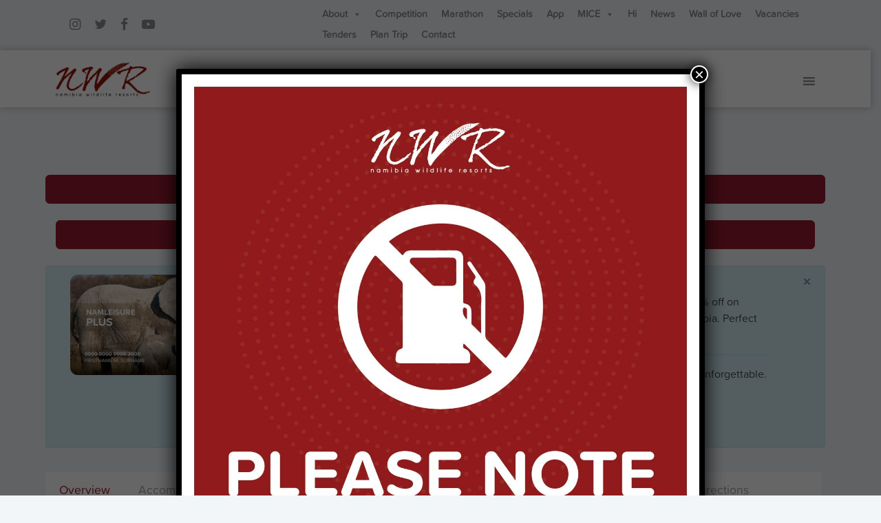

--- FILE ---
content_type: text/html; charset=UTF-8
request_url: https://www.nwr.com.na/resorts/namutoni-resort/?vp_page=2
body_size: 29250
content:
<!doctype html>
<html lang="en-US" xmlns:fb="https://www.facebook.com/2008/fbml" xmlns:addthis="https://www.addthis.com/help/api-spec" >
<head>
	<meta charset="UTF-8">
	<meta name="viewport" content="width=device-width, initial-scale=1">
	<link rel="profile" href="https://gmpg.org/xfn/11">
	
	<meta name='robots' content='index, follow, max-image-preview:large, max-snippet:-1, max-video-preview:-1' />
	<style>img:is([sizes="auto" i], [sizes^="auto," i]) { contain-intrinsic-size: 3000px 1500px }</style>
	        <script async="async" src=''></script>
    
<script data-cfasync="false" data-pagespeed-no-defer>
	var gtm4wp_datalayer_name = "dataLayer";
	var dataLayer = dataLayer || [];
</script>
<script>window._wca = window._wca || [];</script>
	
	<title>Namutoni Resort - Namibia Wildlife Resorts</title>
	<link rel="canonical" href="https://www.nwr.com.na/resorts/namutoni-resort/" />
	<meta property="og:locale" content="en_US" />
	<meta property="og:type" content="article" />
	<meta property="og:title" content="Namutoni Resort - Namibia Wildlife Resorts" />
	<meta property="og:url" content="https://www.nwr.com.na/resorts/namutoni-resort/" />
	<meta property="og:site_name" content="Namibia Wildlife Resorts" />
	<meta property="article:modified_time" content="2025-11-05T04:07:12+00:00" />
	<meta property="og:image" content="https://www.nwr.com.na/icheephu/2020/04/Namutoni-Resort-1024x1024.jpg" />
	<meta property="og:image:width" content="1024" />
	<meta property="og:image:height" content="1024" />
	<meta property="og:image:type" content="image/jpeg" />
	<meta name="twitter:card" content="summary_large_image" />
	<meta name="twitter:label1" content="Est. reading time" />
	<meta name="twitter:data1" content="5 minutes" />
	<script type="application/ld+json" class="yoast-schema-graph">{"@context":"https://schema.org","@graph":[{"@type":"WebPage","@id":"https://www.nwr.com.na/resorts/namutoni-resort/","url":"https://www.nwr.com.na/resorts/namutoni-resort/","name":"Namutoni Resort - Namibia Wildlife Resorts","isPartOf":{"@id":"https://www.nwr.com.na/#website"},"primaryImageOfPage":{"@id":"https://www.nwr.com.na/resorts/namutoni-resort/#primaryimage"},"image":{"@id":"https://www.nwr.com.na/resorts/namutoni-resort/#primaryimage"},"thumbnailUrl":"https://www.nwr.com.na/icheephu/2020/04/Namutoni-Resort.jpg","datePublished":"2020-04-08T12:37:44+00:00","dateModified":"2025-11-05T04:07:12+00:00","breadcrumb":{"@id":"https://www.nwr.com.na/resorts/namutoni-resort/#breadcrumb"},"inLanguage":"en-US","potentialAction":[{"@type":"ReadAction","target":["https://www.nwr.com.na/resorts/namutoni-resort/"]}]},{"@type":"ImageObject","inLanguage":"en-US","@id":"https://www.nwr.com.na/resorts/namutoni-resort/#primaryimage","url":"https://www.nwr.com.na/icheephu/2020/04/Namutoni-Resort.jpg","contentUrl":"https://www.nwr.com.na/icheephu/2020/04/Namutoni-Resort.jpg","width":4267,"height":4267},{"@type":"BreadcrumbList","@id":"https://www.nwr.com.na/resorts/namutoni-resort/#breadcrumb","itemListElement":[{"@type":"ListItem","position":1,"name":"Home","item":"https://www.nwr.com.na/"},{"@type":"ListItem","position":2,"name":"Namutoni Resort"}]},{"@type":"WebSite","@id":"https://www.nwr.com.na/#website","url":"https://www.nwr.com.na/","name":"Namibia Wildlife Resorts","description":"We provide tourist destinations of choice in Africa","publisher":{"@id":"https://www.nwr.com.na/#organization"},"potentialAction":[{"@type":"SearchAction","target":{"@type":"EntryPoint","urlTemplate":"https://www.nwr.com.na/?s={search_term_string}"},"query-input":{"@type":"PropertyValueSpecification","valueRequired":true,"valueName":"search_term_string"}}],"inLanguage":"en-US"},{"@type":"Organization","@id":"https://www.nwr.com.na/#organization","name":"Namibia Wildlife Resorts","url":"https://www.nwr.com.na/","logo":{"@type":"ImageObject","inLanguage":"en-US","@id":"https://www.nwr.com.na/#/schema/logo/image/","url":"https://www.nwr.com.na/icheephu/2020/07/NWR_LOGO.png","contentUrl":"https://www.nwr.com.na/icheephu/2020/07/NWR_LOGO.png","width":1805,"height":696,"caption":"Namibia Wildlife Resorts"},"image":{"@id":"https://www.nwr.com.na/#/schema/logo/image/"}}]}</script>
	
<link rel='dns-prefetch' href='//cdn.jsdelivr.net' />
<link rel='dns-prefetch' href='//stats.wp.com' />
<link rel='dns-prefetch' href='//s7.addthis.com' />
<link rel="alternate" type="application/rss+xml" title="Namibia Wildlife Resorts &raquo; Feed" href="https://www.nwr.com.na/feed/" />
<link rel="alternate" type="application/rss+xml" title="Namibia Wildlife Resorts &raquo; Comments Feed" href="https://www.nwr.com.na/comments/feed/" />
<link rel="alternate" type="application/rss+xml" title="Namibia Wildlife Resorts &raquo; Namutoni Resort Comments Feed" href="https://www.nwr.com.na/resorts/namutoni-resort/feed/" />
<script type="text/javascript">
/* <![CDATA[ */
window._wpemojiSettings = {"baseUrl":"https:\/\/s.w.org\/images\/core\/emoji\/16.0.1\/72x72\/","ext":".png","svgUrl":"https:\/\/s.w.org\/images\/core\/emoji\/16.0.1\/svg\/","svgExt":".svg","source":{"concatemoji":"https:\/\/www.nwr.com.na\/whenodee\/js\/wp-emoji-release.min.js?ver=6.8.3"}};
/*! This file is auto-generated */
!function(s,n){var o,i,e;function c(e){try{var t={supportTests:e,timestamp:(new Date).valueOf()};sessionStorage.setItem(o,JSON.stringify(t))}catch(e){}}function p(e,t,n){e.clearRect(0,0,e.canvas.width,e.canvas.height),e.fillText(t,0,0);var t=new Uint32Array(e.getImageData(0,0,e.canvas.width,e.canvas.height).data),a=(e.clearRect(0,0,e.canvas.width,e.canvas.height),e.fillText(n,0,0),new Uint32Array(e.getImageData(0,0,e.canvas.width,e.canvas.height).data));return t.every(function(e,t){return e===a[t]})}function u(e,t){e.clearRect(0,0,e.canvas.width,e.canvas.height),e.fillText(t,0,0);for(var n=e.getImageData(16,16,1,1),a=0;a<n.data.length;a++)if(0!==n.data[a])return!1;return!0}function f(e,t,n,a){switch(t){case"flag":return n(e,"\ud83c\udff3\ufe0f\u200d\u26a7\ufe0f","\ud83c\udff3\ufe0f\u200b\u26a7\ufe0f")?!1:!n(e,"\ud83c\udde8\ud83c\uddf6","\ud83c\udde8\u200b\ud83c\uddf6")&&!n(e,"\ud83c\udff4\udb40\udc67\udb40\udc62\udb40\udc65\udb40\udc6e\udb40\udc67\udb40\udc7f","\ud83c\udff4\u200b\udb40\udc67\u200b\udb40\udc62\u200b\udb40\udc65\u200b\udb40\udc6e\u200b\udb40\udc67\u200b\udb40\udc7f");case"emoji":return!a(e,"\ud83e\udedf")}return!1}function g(e,t,n,a){var r="undefined"!=typeof WorkerGlobalScope&&self instanceof WorkerGlobalScope?new OffscreenCanvas(300,150):s.createElement("canvas"),o=r.getContext("2d",{willReadFrequently:!0}),i=(o.textBaseline="top",o.font="600 32px Arial",{});return e.forEach(function(e){i[e]=t(o,e,n,a)}),i}function t(e){var t=s.createElement("script");t.src=e,t.defer=!0,s.head.appendChild(t)}"undefined"!=typeof Promise&&(o="wpEmojiSettingsSupports",i=["flag","emoji"],n.supports={everything:!0,everythingExceptFlag:!0},e=new Promise(function(e){s.addEventListener("DOMContentLoaded",e,{once:!0})}),new Promise(function(t){var n=function(){try{var e=JSON.parse(sessionStorage.getItem(o));if("object"==typeof e&&"number"==typeof e.timestamp&&(new Date).valueOf()<e.timestamp+604800&&"object"==typeof e.supportTests)return e.supportTests}catch(e){}return null}();if(!n){if("undefined"!=typeof Worker&&"undefined"!=typeof OffscreenCanvas&&"undefined"!=typeof URL&&URL.createObjectURL&&"undefined"!=typeof Blob)try{var e="postMessage("+g.toString()+"("+[JSON.stringify(i),f.toString(),p.toString(),u.toString()].join(",")+"));",a=new Blob([e],{type:"text/javascript"}),r=new Worker(URL.createObjectURL(a),{name:"wpTestEmojiSupports"});return void(r.onmessage=function(e){c(n=e.data),r.terminate(),t(n)})}catch(e){}c(n=g(i,f,p,u))}t(n)}).then(function(e){for(var t in e)n.supports[t]=e[t],n.supports.everything=n.supports.everything&&n.supports[t],"flag"!==t&&(n.supports.everythingExceptFlag=n.supports.everythingExceptFlag&&n.supports[t]);n.supports.everythingExceptFlag=n.supports.everythingExceptFlag&&!n.supports.flag,n.DOMReady=!1,n.readyCallback=function(){n.DOMReady=!0}}).then(function(){return e}).then(function(){var e;n.supports.everything||(n.readyCallback(),(e=n.source||{}).concatemoji?t(e.concatemoji):e.wpemoji&&e.twemoji&&(t(e.twemoji),t(e.wpemoji)))}))}((window,document),window._wpemojiSettings);
/* ]]> */
</script>
<style id='vp-controls-styles-125550-inline-css' type='text/css'>
.vp-id-125550 .vp-portfolio__items-style-emerge .vp-portfolio__item-overlay { background-color: rgba(150,0,20,0.8); } .vp-id-125550 .vp-portfolio__items-style-emerge .vp-portfolio__item-overlay { color: #ffffff; }
</style>
<style id='cf-frontend-style-inline-css' type='text/css'>
@font-face {
	font-family: 'Proxima-s';
	font-weight: 400;
	font-display: auto;
	src: url('https://www.nwr.com.na/icheephu/2020/03/ProximaSoft-Regular.otf') format('OpenType');
}
@font-face {
	font-family: 'Proxima-b';
	font-weight: 400;
	font-display: auto;
	src: url('https://www.nwr.com.na/icheephu/2020/03/ProximaSoft-Bold.otf') format('OpenType');
}
@font-face {
	font-family: 'Proxima-s';
	font-weight: 400;
	font-display: auto;
	src: url('https://www.nwr.com.na/icheephu/2020/03/ProximaSoft-Regular.otf') format('OpenType');
}
@font-face {
	font-family: 'Proxima-b';
	font-weight: 400;
	font-display: auto;
	src: url('https://www.nwr.com.na/icheephu/2020/03/ProximaSoft-Bold.otf') format('OpenType');
}
</style>
<link rel='stylesheet' id='sbi_styles-css' href='https://www.nwr.com.na/eephoado/instagram-feed-pro/css/sbi-styles.min.css?ver=6.3.21768731558' type='text/css' media='all' />
<link rel='stylesheet' id='visual-portfolio-css' href='https://www.nwr.com.na/eephoado/visual-portfolio/assets/css/main.min.css?ver=1.16.2' type='text/css' media='all' />
<noscript><link rel='stylesheet' id='visual-portfolio-noscript-css' href='https://www.nwr.com.na/eephoado/visual-portfolio/assets/css/noscript.min.css?ver=1.16.2' type='text/css' media='all' />
</noscript><link rel='stylesheet' id='visual-portfolio-layout-tiles-css' href='https://www.nwr.com.na/eephoado/visual-portfolio/assets/css/layout-tiles.min.css?ver=1.16.2' type='text/css' media='all' />
<link rel='stylesheet' id='photoswipe-css' href='https://www.nwr.com.na/eephoado/visual-portfolio/assets/vendor/photoswipe/photoswipe.css?ver=4.1.3' type='text/css' media='all' />
<link rel='stylesheet' id='photoswipe-default-skin-css' href='https://www.nwr.com.na/eephoado/visual-portfolio/assets/vendor/photoswipe/default-skin/default-skin.css?ver=4.1.3' type='text/css' media='all' />
<link rel='stylesheet' id='visual-portfolio-popup-photoswipe-css' href='https://www.nwr.com.na/eephoado/visual-portfolio/assets/css/popup-photoswipe.min.css?ver=1.16.2' type='text/css' media='all' />
<style id='visual-portfolio-popup-photoswipe-inline-css' type='text/css'>
.vp-pswp .pswp__bg { background-color: #1e1e1e; }
</style>
<link rel='stylesheet' id='visual-portfolio-pagination-default-css' href='https://www.nwr.com.na/eephoado/visual-portfolio/templates/items-list/pagination/style.min.css?ver=6.8.3' type='text/css' media='all' />
<link rel='stylesheet' id='visual-portfolio-items-style-emerge-css' href='https://www.nwr.com.na/eephoado/visual-portfolio/templates/items-list/items-style/emerge/style.min.css?ver=6.8.3' type='text/css' media='all' />
<style id='wp-emoji-styles-inline-css' type='text/css'>
	img.wp-smiley, img.emoji {
		display: inline !important;
		border: none !important;
		box-shadow: none !important;
		height: 1em !important;
		width: 1em !important;
		margin: 0 0.07em !important;
		vertical-align: -0.1em !important;
		background: none !important;
		padding: 0 !important;
	}
</style>
<link rel='stylesheet' id='wp-block-library-css' href='https://www.nwr.com.na/whenodee/css/dist/block-library/style.min.css?ver=6.8.3' type='text/css' media='all' />
<style id='classic-theme-styles-inline-css' type='text/css'>
/*! This file is auto-generated */
.wp-block-button__link{color:#fff;background-color:#32373c;border-radius:9999px;box-shadow:none;text-decoration:none;padding:calc(.667em + 2px) calc(1.333em + 2px);font-size:1.125em}.wp-block-file__button{background:#32373c;color:#fff;text-decoration:none}
</style>
<link rel='stylesheet' id='wp-components-css' href='https://www.nwr.com.na/whenodee/css/dist/components/style.min.css?ver=6.8.3' type='text/css' media='all' />
<link rel='stylesheet' id='wp-preferences-css' href='https://www.nwr.com.na/whenodee/css/dist/preferences/style.min.css?ver=6.8.3' type='text/css' media='all' />
<link rel='stylesheet' id='wp-block-editor-css' href='https://www.nwr.com.na/whenodee/css/dist/block-editor/style.min.css?ver=6.8.3' type='text/css' media='all' />
<link rel='stylesheet' id='popup-maker-block-library-style-css' href='https://www.nwr.com.na/eephoado/popup-maker/dist/packages/block-library-style.css?ver=dbea705cfafe089d65f1' type='text/css' media='all' />
<link rel='stylesheet' id='mediaelement-css' href='https://www.nwr.com.na/whenodee/js/mediaelement/mediaelementplayer-legacy.min.css?ver=4.2.17' type='text/css' media='all' />
<link rel='stylesheet' id='wp-mediaelement-css' href='https://www.nwr.com.na/whenodee/js/mediaelement/wp-mediaelement.min.css?ver=6.8.3' type='text/css' media='all' />
<style id='jetpack-sharing-buttons-style-inline-css' type='text/css'>
.jetpack-sharing-buttons__services-list{display:flex;flex-direction:row;flex-wrap:wrap;gap:0;list-style-type:none;margin:5px;padding:0}.jetpack-sharing-buttons__services-list.has-small-icon-size{font-size:12px}.jetpack-sharing-buttons__services-list.has-normal-icon-size{font-size:16px}.jetpack-sharing-buttons__services-list.has-large-icon-size{font-size:24px}.jetpack-sharing-buttons__services-list.has-huge-icon-size{font-size:36px}@media print{.jetpack-sharing-buttons__services-list{display:none!important}}.editor-styles-wrapper .wp-block-jetpack-sharing-buttons{gap:0;padding-inline-start:0}ul.jetpack-sharing-buttons__services-list.has-background{padding:1.25em 2.375em}
</style>
<style id='global-styles-inline-css' type='text/css'>
:root{--wp--preset--aspect-ratio--square: 1;--wp--preset--aspect-ratio--4-3: 4/3;--wp--preset--aspect-ratio--3-4: 3/4;--wp--preset--aspect-ratio--3-2: 3/2;--wp--preset--aspect-ratio--2-3: 2/3;--wp--preset--aspect-ratio--16-9: 16/9;--wp--preset--aspect-ratio--9-16: 9/16;--wp--preset--color--black: #000000;--wp--preset--color--cyan-bluish-gray: #abb8c3;--wp--preset--color--white: #ffffff;--wp--preset--color--pale-pink: #f78da7;--wp--preset--color--vivid-red: #cf2e2e;--wp--preset--color--luminous-vivid-orange: #ff6900;--wp--preset--color--luminous-vivid-amber: #fcb900;--wp--preset--color--light-green-cyan: #7bdcb5;--wp--preset--color--vivid-green-cyan: #00d084;--wp--preset--color--pale-cyan-blue: #8ed1fc;--wp--preset--color--vivid-cyan-blue: #0693e3;--wp--preset--color--vivid-purple: #9b51e0;--wp--preset--gradient--vivid-cyan-blue-to-vivid-purple: linear-gradient(135deg,rgba(6,147,227,1) 0%,rgb(155,81,224) 100%);--wp--preset--gradient--light-green-cyan-to-vivid-green-cyan: linear-gradient(135deg,rgb(122,220,180) 0%,rgb(0,208,130) 100%);--wp--preset--gradient--luminous-vivid-amber-to-luminous-vivid-orange: linear-gradient(135deg,rgba(252,185,0,1) 0%,rgba(255,105,0,1) 100%);--wp--preset--gradient--luminous-vivid-orange-to-vivid-red: linear-gradient(135deg,rgba(255,105,0,1) 0%,rgb(207,46,46) 100%);--wp--preset--gradient--very-light-gray-to-cyan-bluish-gray: linear-gradient(135deg,rgb(238,238,238) 0%,rgb(169,184,195) 100%);--wp--preset--gradient--cool-to-warm-spectrum: linear-gradient(135deg,rgb(74,234,220) 0%,rgb(151,120,209) 20%,rgb(207,42,186) 40%,rgb(238,44,130) 60%,rgb(251,105,98) 80%,rgb(254,248,76) 100%);--wp--preset--gradient--blush-light-purple: linear-gradient(135deg,rgb(255,206,236) 0%,rgb(152,150,240) 100%);--wp--preset--gradient--blush-bordeaux: linear-gradient(135deg,rgb(254,205,165) 0%,rgb(254,45,45) 50%,rgb(107,0,62) 100%);--wp--preset--gradient--luminous-dusk: linear-gradient(135deg,rgb(255,203,112) 0%,rgb(199,81,192) 50%,rgb(65,88,208) 100%);--wp--preset--gradient--pale-ocean: linear-gradient(135deg,rgb(255,245,203) 0%,rgb(182,227,212) 50%,rgb(51,167,181) 100%);--wp--preset--gradient--electric-grass: linear-gradient(135deg,rgb(202,248,128) 0%,rgb(113,206,126) 100%);--wp--preset--gradient--midnight: linear-gradient(135deg,rgb(2,3,129) 0%,rgb(40,116,252) 100%);--wp--preset--font-size--small: 13px;--wp--preset--font-size--medium: 20px;--wp--preset--font-size--large: 36px;--wp--preset--font-size--x-large: 42px;--wp--preset--font-family--inter: "Inter", sans-serif;--wp--preset--font-family--cardo: Cardo;--wp--preset--spacing--20: 0.44rem;--wp--preset--spacing--30: 0.67rem;--wp--preset--spacing--40: 1rem;--wp--preset--spacing--50: 1.5rem;--wp--preset--spacing--60: 2.25rem;--wp--preset--spacing--70: 3.38rem;--wp--preset--spacing--80: 5.06rem;--wp--preset--shadow--natural: 6px 6px 9px rgba(0, 0, 0, 0.2);--wp--preset--shadow--deep: 12px 12px 50px rgba(0, 0, 0, 0.4);--wp--preset--shadow--sharp: 6px 6px 0px rgba(0, 0, 0, 0.2);--wp--preset--shadow--outlined: 6px 6px 0px -3px rgba(255, 255, 255, 1), 6px 6px rgba(0, 0, 0, 1);--wp--preset--shadow--crisp: 6px 6px 0px rgba(0, 0, 0, 1);}:where(.is-layout-flex){gap: 0.5em;}:where(.is-layout-grid){gap: 0.5em;}body .is-layout-flex{display: flex;}.is-layout-flex{flex-wrap: wrap;align-items: center;}.is-layout-flex > :is(*, div){margin: 0;}body .is-layout-grid{display: grid;}.is-layout-grid > :is(*, div){margin: 0;}:where(.wp-block-columns.is-layout-flex){gap: 2em;}:where(.wp-block-columns.is-layout-grid){gap: 2em;}:where(.wp-block-post-template.is-layout-flex){gap: 1.25em;}:where(.wp-block-post-template.is-layout-grid){gap: 1.25em;}.has-black-color{color: var(--wp--preset--color--black) !important;}.has-cyan-bluish-gray-color{color: var(--wp--preset--color--cyan-bluish-gray) !important;}.has-white-color{color: var(--wp--preset--color--white) !important;}.has-pale-pink-color{color: var(--wp--preset--color--pale-pink) !important;}.has-vivid-red-color{color: var(--wp--preset--color--vivid-red) !important;}.has-luminous-vivid-orange-color{color: var(--wp--preset--color--luminous-vivid-orange) !important;}.has-luminous-vivid-amber-color{color: var(--wp--preset--color--luminous-vivid-amber) !important;}.has-light-green-cyan-color{color: var(--wp--preset--color--light-green-cyan) !important;}.has-vivid-green-cyan-color{color: var(--wp--preset--color--vivid-green-cyan) !important;}.has-pale-cyan-blue-color{color: var(--wp--preset--color--pale-cyan-blue) !important;}.has-vivid-cyan-blue-color{color: var(--wp--preset--color--vivid-cyan-blue) !important;}.has-vivid-purple-color{color: var(--wp--preset--color--vivid-purple) !important;}.has-black-background-color{background-color: var(--wp--preset--color--black) !important;}.has-cyan-bluish-gray-background-color{background-color: var(--wp--preset--color--cyan-bluish-gray) !important;}.has-white-background-color{background-color: var(--wp--preset--color--white) !important;}.has-pale-pink-background-color{background-color: var(--wp--preset--color--pale-pink) !important;}.has-vivid-red-background-color{background-color: var(--wp--preset--color--vivid-red) !important;}.has-luminous-vivid-orange-background-color{background-color: var(--wp--preset--color--luminous-vivid-orange) !important;}.has-luminous-vivid-amber-background-color{background-color: var(--wp--preset--color--luminous-vivid-amber) !important;}.has-light-green-cyan-background-color{background-color: var(--wp--preset--color--light-green-cyan) !important;}.has-vivid-green-cyan-background-color{background-color: var(--wp--preset--color--vivid-green-cyan) !important;}.has-pale-cyan-blue-background-color{background-color: var(--wp--preset--color--pale-cyan-blue) !important;}.has-vivid-cyan-blue-background-color{background-color: var(--wp--preset--color--vivid-cyan-blue) !important;}.has-vivid-purple-background-color{background-color: var(--wp--preset--color--vivid-purple) !important;}.has-black-border-color{border-color: var(--wp--preset--color--black) !important;}.has-cyan-bluish-gray-border-color{border-color: var(--wp--preset--color--cyan-bluish-gray) !important;}.has-white-border-color{border-color: var(--wp--preset--color--white) !important;}.has-pale-pink-border-color{border-color: var(--wp--preset--color--pale-pink) !important;}.has-vivid-red-border-color{border-color: var(--wp--preset--color--vivid-red) !important;}.has-luminous-vivid-orange-border-color{border-color: var(--wp--preset--color--luminous-vivid-orange) !important;}.has-luminous-vivid-amber-border-color{border-color: var(--wp--preset--color--luminous-vivid-amber) !important;}.has-light-green-cyan-border-color{border-color: var(--wp--preset--color--light-green-cyan) !important;}.has-vivid-green-cyan-border-color{border-color: var(--wp--preset--color--vivid-green-cyan) !important;}.has-pale-cyan-blue-border-color{border-color: var(--wp--preset--color--pale-cyan-blue) !important;}.has-vivid-cyan-blue-border-color{border-color: var(--wp--preset--color--vivid-cyan-blue) !important;}.has-vivid-purple-border-color{border-color: var(--wp--preset--color--vivid-purple) !important;}.has-vivid-cyan-blue-to-vivid-purple-gradient-background{background: var(--wp--preset--gradient--vivid-cyan-blue-to-vivid-purple) !important;}.has-light-green-cyan-to-vivid-green-cyan-gradient-background{background: var(--wp--preset--gradient--light-green-cyan-to-vivid-green-cyan) !important;}.has-luminous-vivid-amber-to-luminous-vivid-orange-gradient-background{background: var(--wp--preset--gradient--luminous-vivid-amber-to-luminous-vivid-orange) !important;}.has-luminous-vivid-orange-to-vivid-red-gradient-background{background: var(--wp--preset--gradient--luminous-vivid-orange-to-vivid-red) !important;}.has-very-light-gray-to-cyan-bluish-gray-gradient-background{background: var(--wp--preset--gradient--very-light-gray-to-cyan-bluish-gray) !important;}.has-cool-to-warm-spectrum-gradient-background{background: var(--wp--preset--gradient--cool-to-warm-spectrum) !important;}.has-blush-light-purple-gradient-background{background: var(--wp--preset--gradient--blush-light-purple) !important;}.has-blush-bordeaux-gradient-background{background: var(--wp--preset--gradient--blush-bordeaux) !important;}.has-luminous-dusk-gradient-background{background: var(--wp--preset--gradient--luminous-dusk) !important;}.has-pale-ocean-gradient-background{background: var(--wp--preset--gradient--pale-ocean) !important;}.has-electric-grass-gradient-background{background: var(--wp--preset--gradient--electric-grass) !important;}.has-midnight-gradient-background{background: var(--wp--preset--gradient--midnight) !important;}.has-small-font-size{font-size: var(--wp--preset--font-size--small) !important;}.has-medium-font-size{font-size: var(--wp--preset--font-size--medium) !important;}.has-large-font-size{font-size: var(--wp--preset--font-size--large) !important;}.has-x-large-font-size{font-size: var(--wp--preset--font-size--x-large) !important;}
:where(.wp-block-post-template.is-layout-flex){gap: 1.25em;}:where(.wp-block-post-template.is-layout-grid){gap: 1.25em;}
:where(.wp-block-columns.is-layout-flex){gap: 2em;}:where(.wp-block-columns.is-layout-grid){gap: 2em;}
:root :where(.wp-block-pullquote){font-size: 1.5em;line-height: 1.6;}
</style>
<link rel='stylesheet' id='contact-form-7-css' href='https://www.nwr.com.na/eephoado/contact-form-7/includes/css/styles.css?ver=6.1.4' type='text/css' media='all' />
<link rel='stylesheet' id='wpa-css-css' href='https://www.nwr.com.na/eephoado/honeypot/includes/css/wpa.css?ver=2.3.04' type='text/css' media='all' />
<link rel='stylesheet' id='image-hover-effects-css-css' href='https://www.nwr.com.na/eephoado/mega-addons-for-visual-composer/css/ihover.css?ver=6.8.3' type='text/css' media='all' />
<link rel='stylesheet' id='style-css-css' href='https://www.nwr.com.na/eephoado/mega-addons-for-visual-composer/css/style.css?ver=6.8.3' type='text/css' media='all' />
<link rel='stylesheet' id='font-awesome-latest-css' href='https://www.nwr.com.na/eephoado/mega-addons-for-visual-composer/css/font-awesome/css/all.css?ver=6.8.3' type='text/css' media='all' />
<link rel='stylesheet' id='font-awesome-css' href='https://www.nwr.com.na/eephoado/ultimate-carousel-for-visual-composer//css/css/font-awesome.min.css?ver=6.8.3' type='text/css' media='all' />
<link rel='stylesheet' id='woocommerce-layout-css' href='https://www.nwr.com.na/eephoado/woocommerce/assets/css/woocommerce-layout.css?ver=10.3.7' type='text/css' media='all' />
<style id='woocommerce-layout-inline-css' type='text/css'>
	.infinite-scroll .woocommerce-pagination {
		display: none;
	}
</style>
<link rel='stylesheet' id='woocommerce-smallscreen-css' href='https://www.nwr.com.na/eephoado/woocommerce/assets/css/woocommerce-smallscreen.css?ver=10.3.7' type='text/css' media='only screen and (max-width: 768px)' />
<link rel='stylesheet' id='woocommerce-general-css' href='https://www.nwr.com.na/eephoado/woocommerce/assets/css/woocommerce.css?ver=10.3.7' type='text/css' media='all' />
<style id='woocommerce-inline-inline-css' type='text/css'>
.woocommerce form .form-row .required { visibility: visible; }
</style>
<link rel='stylesheet' id='wpcf7-redirect-script-frontend-css' href='https://www.nwr.com.na/eephoado/wpcf7-redirect/build/assets/frontend-script.css?ver=2c532d7e2be36f6af233' type='text/css' media='all' />
<link rel='stylesheet' id='megamenu-css' href='https://www.nwr.com.na/icheephu/maxmegamenu/style.css?ver=fc6f1f' type='text/css' media='all' />
<link rel='stylesheet' id='dashicons-css' href='https://www.nwr.com.na/whenodee/css/dashicons.min.css?ver=6.8.3' type='text/css' media='all' />
<link rel='stylesheet' id='brands-styles-css' href='https://www.nwr.com.na/eephoado/woocommerce/assets/css/brands.css?ver=10.3.7' type='text/css' media='all' />
<link rel='stylesheet' id='nwr-bootstrap-css' href='https://www.nwr.com.na/ijoassyj/assets/css/nwr-bootstrap.css?ver=6.8.3' type='text/css' media='all' />
<link rel='stylesheet' id='nwr-custom-style-css' href='https://www.nwr.com.na/ijoassyj/custom.css?ver=6.8.3' type='text/css' media='all' />
<link rel='stylesheet' id='nwr-style-css' href='https://www.nwr.com.na/ijoassyj/style.css?ver=6.8.3' type='text/css' media='all' />
<link rel='stylesheet' id='js_composer_front-css' href='https://www.nwr.com.na/eephoado/js_composer/assets/css/js_composer.min.css?ver=6.11.0' type='text/css' media='all' />
<link rel='stylesheet' id='popup-maker-site-css' href='//www.nwr.com.na/icheephu/pum/pum-site-styles.css?generated=1764903351&#038;ver=1.21.5' type='text/css' media='all' />
<link rel='stylesheet' id='addthis_all_pages-css' href='https://www.nwr.com.na/eephoado/addthis/frontend/build/addthis_wordpress_public.min.css?ver=6.8.3' type='text/css' media='all' />
<link rel='stylesheet' id='cf7cf-style-css' href='https://www.nwr.com.na/eephoado/cf7-conditional-fields/style.css?ver=2.6.7' type='text/css' media='all' />
<script type="text/javascript" src="https://www.nwr.com.na/whenodee/js/jquery/jquery.min.js?ver=3.7.1" id="jquery-core-js"></script>
<script type="text/javascript" src="https://www.nwr.com.na/whenodee/js/jquery/jquery-migrate.min.js?ver=3.4.1" id="jquery-migrate-js"></script>
<script type="text/javascript" src="https://www.nwr.com.na/eephoado/woocommerce/assets/js/jquery-blockui/jquery.blockUI.min.js?ver=2.7.0-wc.10.3.7" id="wc-jquery-blockui-js" data-wp-strategy="defer"></script>
<script type="text/javascript" id="wc-add-to-cart-js-extra">
/* <![CDATA[ */
var wc_add_to_cart_params = {"ajax_url":"\/wp-admin\/admin-ajax.php","wc_ajax_url":"\/?wc-ajax=%%endpoint%%","i18n_view_cart":"View cart","cart_url":"https:\/\/www.nwr.com.na\/cart\/","is_cart":"","cart_redirect_after_add":"no"};
/* ]]> */
</script>
<script type="text/javascript" src="https://www.nwr.com.na/eephoado/woocommerce/assets/js/frontend/add-to-cart.min.js?ver=10.3.7" id="wc-add-to-cart-js" data-wp-strategy="defer"></script>
<script type="text/javascript" src="https://www.nwr.com.na/eephoado/woocommerce/assets/js/js-cookie/js.cookie.min.js?ver=2.1.4-wc.10.3.7" id="wc-js-cookie-js" defer="defer" data-wp-strategy="defer"></script>
<script type="text/javascript" id="woocommerce-js-extra">
/* <![CDATA[ */
var woocommerce_params = {"ajax_url":"\/wp-admin\/admin-ajax.php","wc_ajax_url":"\/?wc-ajax=%%endpoint%%","i18n_password_show":"Show password","i18n_password_hide":"Hide password"};
/* ]]> */
</script>
<script type="text/javascript" src="https://www.nwr.com.na/eephoado/woocommerce/assets/js/frontend/woocommerce.min.js?ver=10.3.7" id="woocommerce-js" defer="defer" data-wp-strategy="defer"></script>
<script type="text/javascript" src="https://www.nwr.com.na/eephoado/js_composer/assets/js/vendors/woocommerce-add-to-cart.js?ver=6.11.0" id="vc_woocommerce-add-to-cart-js-js"></script>
<script type="text/javascript" src="https://stats.wp.com/s-202603.js" id="woocommerce-analytics-js" defer="defer" data-wp-strategy="defer"></script>
<link rel="https://api.w.org/" href="https://www.nwr.com.na/wp-json/" /><link rel="alternate" title="JSON" type="application/json" href="https://www.nwr.com.na/wp-json/wp/v2/resorts/984" /><link rel="EditURI" type="application/rsd+xml" title="RSD" href="https://www.nwr.com.na/xmlrpc.php?rsd" />
<link rel='shortlink' href='https://www.nwr.com.na/?p=984' />
<link rel="alternate" title="oEmbed (JSON)" type="application/json+oembed" href="https://www.nwr.com.na/wp-json/oembed/1.0/embed?url=https%3A%2F%2Fwww.nwr.com.na%2Fresorts%2Fnamutoni-resort%2F" />
<link rel="alternate" title="oEmbed (XML)" type="text/xml+oembed" href="https://www.nwr.com.na/wp-json/oembed/1.0/embed?url=https%3A%2F%2Fwww.nwr.com.na%2Fresorts%2Fnamutoni-resort%2F&#038;format=xml" />
		<script type="text/javascript">
			//<![CDATA[
			var show_msg = '0';
			if (show_msg !== '0') {
				var options = {view_src: "View Source is disabled!", inspect_elem: "Inspect Element is disabled!", right_click: "Right click is disabled!", copy_cut_paste_content: "Cut/Copy/Paste is disabled!", image_drop: "Image Drag-n-Drop is disabled!" }
			} else {
				var options = '';
			}

         	function nocontextmenu(e) { return false; }
         	document.oncontextmenu = nocontextmenu;
         	document.ondragstart = function() { return false;}

			document.onmousedown = function (event) {
				event = (event || window.event);
				if (event.keyCode === 123) {
					if (show_msg !== '0') {show_toast('inspect_elem');}
					return false;
				}
			}
			document.onkeydown = function (event) {
				event = (event || window.event);
				//alert(event.keyCode);   return false;
				if (event.keyCode === 123 ||
						event.ctrlKey && event.shiftKey && event.keyCode === 73 ||
						event.ctrlKey && event.shiftKey && event.keyCode === 75) {
					if (show_msg !== '0') {show_toast('inspect_elem');}
					return false;
				}
				if (event.ctrlKey && event.keyCode === 85) {
					if (show_msg !== '0') {show_toast('view_src');}
					return false;
				}
			}
			function addMultiEventListener(element, eventNames, listener) {
				var events = eventNames.split(' ');
				for (var i = 0, iLen = events.length; i < iLen; i++) {
					element.addEventListener(events[i], function (e) {
						e.preventDefault();
						if (show_msg !== '0') {
							show_toast(listener);
						}
					});
				}
			}
			addMultiEventListener(document, 'contextmenu', 'right_click');
			addMultiEventListener(document, 'cut copy paste print', 'copy_cut_paste_content');
			addMultiEventListener(document, 'drag drop', 'image_drop');
			function show_toast(text) {
				var x = document.getElementById("amm_drcfw_toast_msg");
				x.innerHTML = eval('options.' + text);
				x.className = "show";
				setTimeout(function () {
					x.className = x.className.replace("show", "")
				}, 3000);
			}
		//]]>
		</script>
		<style type="text/css">body * :not(input):not(textarea){user-select:none !important; -webkit-touch-callout: none !important;  -webkit-user-select: none !important; -moz-user-select:none !important; -khtml-user-select:none !important; -ms-user-select: none !important;}#amm_drcfw_toast_msg{visibility:hidden;min-width:250px;margin-left:-125px;background-color:#333;color:#fff;text-align:center;border-radius:2px;padding:16px;position:fixed;z-index:999;left:50%;bottom:30px;font-size:17px}#amm_drcfw_toast_msg.show{visibility:visible;-webkit-animation:fadein .5s,fadeout .5s 2.5s;animation:fadein .5s,fadeout .5s 2.5s}@-webkit-keyframes fadein{from{bottom:0;opacity:0}to{bottom:30px;opacity:1}}@keyframes fadein{from{bottom:0;opacity:0}to{bottom:30px;opacity:1}}@-webkit-keyframes fadeout{from{bottom:30px;opacity:1}to{bottom:0;opacity:0}}@keyframes fadeout{from{bottom:30px;opacity:1}to{bottom:0;opacity:0}}</style>
		
<script>(function(w,d,s,l,i){w[l]=w[l]||[];w[l].push({'gtm.start':
new Date().getTime(),event:'gtm.js'});var f=d.getElementsByTagName(s)[0],
j=d.createElement(s),dl=l!='dataLayer'?'&l='+l:'';j.async=true;j.src=
'https://www.googletagmanager.com/gtm.js?id='+i+dl;f.parentNode.insertBefore(j,f);
})(window,document,'script','dataLayer','GTM-MHMVKVZ');</script>


<script type="text/javascript" src="//downloads.mailchimp.com/js/signup-forms/popup/unique-methods/embed.js" data-dojo-config="usePlainJson: true, isDebug: false"></script><script type="text/javascript">window.dojoRequire(["mojo/signup-forms/Loader"], function(L) { L.start({"baseUrl":"mc.us17.list-manage.com","uuid":"3b030b5be17bdb88674fcbb4e","lid":"1edfb112a0","uniqueMethods":true}) })</script><script type='text/javascript'>
/* <![CDATA[ */
var VPData = {"__":{"couldnt_retrieve_vp":"Couldn&#039;t retrieve Visual Portfolio ID.","pswp_close":"Close (Esc)","pswp_share":"Share","pswp_fs":"Toggle fullscreen","pswp_zoom":"Zoom in\/out","pswp_prev":"Previous (arrow left)","pswp_next":"Next (arrow right)","pswp_share_fb":"Share on Facebook","pswp_share_tw":"Tweet","pswp_share_pin":"Pin it","fancybox_close":"Close","fancybox_next":"Next","fancybox_prev":"Previous","fancybox_error":"The requested content cannot be loaded. <br \/> Please try again later.","fancybox_play_start":"Start slideshow","fancybox_play_stop":"Pause slideshow","fancybox_full_screen":"Full screen","fancybox_thumbs":"Thumbnails","fancybox_download":"Download","fancybox_share":"Share","fancybox_zoom":"Zoom"},"settingsPopupGallery":{"vendor":"photoswipe","show_arrows":true,"show_counter":true,"show_zoom_button":true,"show_fullscreen_button":true,"show_share_button":true,"show_close_button":true,"show_download_button":false,"show_slideshow":false,"show_thumbs":true},"screenSizes":[320,576,768,992,1200]};
/* ]]> */
</script>
	<style>img#wpstats{display:none}</style>
		
<script data-cfasync="false" data-pagespeed-no-defer>
	var dataLayer_content = {"pagePostType":"resorts","pagePostType2":"single-resorts","pageCategory":["classic-collection","etosha-national-park"],"pagePostAuthor":"Stalin Kay"};
	dataLayer.push( dataLayer_content );
</script>
<script data-cfasync="false" data-pagespeed-no-defer>
	console.warn && console.warn("[GTM4WP] Google Tag Manager container code placement set to OFF !!!");
	console.warn && console.warn("[GTM4WP] Data layer codes are active but GTM container must be loaded using custom coding !!!");
</script>
	<noscript><style>.woocommerce-product-gallery{ opacity: 1 !important; }</style></noscript>
	
<style class='wp-fonts-local' type='text/css'>
@font-face{font-family:Inter;font-style:normal;font-weight:300 900;font-display:fallback;src:url('https://www.nwr.com.na/eephoado/woocommerce/assets/fonts/Inter-VariableFont_slnt,wght.woff2') format('woff2');font-stretch:normal;}
@font-face{font-family:Cardo;font-style:normal;font-weight:400;font-display:fallback;src:url('https://www.nwr.com.na/eephoado/woocommerce/assets/fonts/cardo_normal_400.woff2') format('woff2');}
</style>
<link rel="icon" href="https://www.nwr.com.na/icheephu/2020/08/cropped-apple-touch-startup-image-1536x2008-1-e1597438452494-32x32.png" sizes="32x32" />
<link rel="icon" href="https://www.nwr.com.na/icheephu/2020/08/cropped-apple-touch-startup-image-1536x2008-1-e1597438452494-192x192.png" sizes="192x192" />
<link rel="apple-touch-icon" href="https://www.nwr.com.na/icheephu/2020/08/cropped-apple-touch-startup-image-1536x2008-1-e1597438452494-180x180.png" />
<meta name="msapplication-TileImage" content="https://www.nwr.com.na/icheephu/2020/08/cropped-apple-touch-startup-image-1536x2008-1-e1597438452494-270x270.png" />
		<style type="text/css" id="wp-custom-css">
			.btn-brand {
    background: #971B2F;
    border-color: #971B2F;
    font-weight: bold;
}
.btn-brand:hover {
    background: #971B2F;
    border-color: #971B2F;
    font-weight: bold;
}
.site_branding img {
    height: 55px !important;
}
h3, h4, h5, h6 {
    color: #971B2F !important;
}
.mice-last li {
    font-size: 1rem !important;
    line-height: 1.5 !important;
}
#mega-menu-wrap-menu-1 #mega-menu-menu-1 {
    display: flex;
    justify-content: center;
}
.bs_wrapper {
    align-items: center;
}
.curr_sc {
    color: #971B2F;
    font-weight: 700;
    font-size: 12px;
    margin-right: 25px;
    margin-left: 5px;
    font-family: proxima-b
}
#nav_menu-2 {
    padding: 0;
}
.vc_btn3.vc_btn3-color-juicy-pink, .vc_btn3.vc_btn3-color-juicy-pink.vc_btn3-style-flat {
    background-color: #971B2F;
}
.vc_btn3.vc_btn3-color-juicy-pink, .vc_btn3.vc_btn3-color-juicy-pink.vc_btn3-style-flat:hover {
    background-color: #be4341;
}
.bs_wrapper div {
    margin: .2rem 0rem !important;
}/* Remove footer social menu */
.footer_social, #menu-social-links-menu-2 {
    display: none;
}/* Remove unusual elements */
div.wpcf7-response-output {
    display: none;
}
#menu-social-links-menu {
    padding: 0 !important;
}
#nav_menu-2.social_links li a:before {
    padding: 0 5px !important;
}
#menu-social-links-menu li {
    margin: 0px 8px;
}
span.mega-toggle-label-open, span.mega-toggle-label-closed {
    display: none !important;
}
#mega-menu-wrap-menu-1 #mega-menu-menu-1 > li.mega-menu-item > a.mega-menu-link {
    font-family: proxima-b !important;
    font-size: 1rem;
}
#mega-menu-wrap-sidebar-menu .mega-menu-toggle .mega-toggle-block-1 .mega-toggle-label .mega-toggle-label-closed {
    font-family: proxima-s !important
}
#mega-menu-wrap-secondary-menu, #mega-menu-wrap-top-social-menu {
    float: right;
}
#mega-menu-wrap-menu-1 #mega-menu-menu-1 > li.mega-menu-flyout ul.mega-sub-menu {
    width: 285px;
}
.social_links a {
    color: #8d8d8d !important;
}
#mega-menu-wrap-secondary-menu #mega-menu-secondary-menu > li.mega-menu-item > a.mega-menu-link, #mega-menu-wrap-secondary-menu #mega-menu-secondary-menu > li.mega-menu-item.mega-current-menu-ancestor > a.mega-menu-link, #mega-menu-wrap-secondary-menu #mega-menu-secondary-menu > li.mega-menu-item.mega-current-page-ancestor > a.mega-menu-link, #mega-menu-wrap-top-social-menu #mega-menu-top-social-menu > li.mega-menu-item.mega-current-page-ancestor > a.mega-menu-link {
    font-size: 0.9rem;
}/*Book*/
.book-btn a {
    display: inline-block;
    background: #971B2F;
    padding: 0.5rem 3rem;
    color: #ffffff;
    border-radius: 6px;
    font-weight: 700;
}
.book-btn a:hover {
    color: #ffffff;
}
.book-btn a:nth-child(1) {
    margin-right: 5%;
}
.main_s {
    z-index: 2;
}
.myperson-info .div1:before
{
    content: "\f007";
    font: normal normal normal 14px/1 FontAwesome;
}
.myperson-info .div2:before
{
    content: "\f095";
    font: normal normal normal 14px/1 FontAwesome;
}
.myperson-info .div3:before
{
    content: "\f1fa";
    font: normal normal normal 14px/1 FontAwesome;
}
.myperson-info h3, .myperson-info h4, .myperson-info h5
{
    font-size: 1rem;
}
.myperson-info br
{
    display: none;
}
.myperson-info h4, .myperson-info h5 {
    opacity: .7;
}
.hide-box {
    height: 0;
    width: 0 !important;
    opacity: 0;
    position: absolute;
    right: 0;
    top: 0;
}/*Menu*/
.dashicons-phone.mega-menu-link {
    font-size: 12px !important;
    font-weight: 400 !important;
}
.dashicons-phone.mega-menu-link:before {
    transform: rotate(90deg);
}/*Home Carousel*/
.n2-font-d81fb14cf010d1f05125ca02c2229b9c-hover, .n2-font-04fcdb3adf4ff18261761962a7e55eea-hover, div#n2-ss-2 .n2-ss-button-container.n2-ss-nowrap {
    font-family: proxima-b !important;
}
.n2-ss-item-content.n2-ss-text, .n2-font-d81fb14cf010d1f05125ca02c2229b9c-hover, .n2-font-04fcdb3adf4ff18261761962a7e55eea-hover, div#n2-ss-2 .n2-ss-button-container.n2-ss-nowrap a {
    font-family: proxima-b !important;
}
.top_banner {
    max-width: 100% !important
}
section.slider.post-slider.vc-post-styling.slick-initialized.slick-slider {
    margin-bottom: -6rem !important
}
.vc-post-styling .slick-slide img {
    border-radius: 8px;
}
.top_banner .vc-post-styling .slick-slide {
    width: 10% !important;
    padding: 0 .25% !important;
    transform: translatex(-50%);
}
div.slick-slide h3.mega-post-title {
    opacity: 0
}
div.slick-slide div.mega-post-para {
    opacity: 0
}
div.slick-slide.slick-active h3.mega-post-title {
    opacity: 1
}
div.slick-slide.slick-active div.mega-post-para {
    opacity: 1
}
div.slick-current.slick-slide.slick-active h3.mega-post-title {
    opacity: 0
}
div.slick-current.slick-slide.slick-active div.mega-post-para {
    opacity: 0
}
.vc-post-styling .slick-slide img {
    /*height: 450px !important;object-fit: cover;*/
    height: auto !important
}
@media all and (min-width: 1280px) {
    .vc-post-styling .slick-slide img {
        height: auto !important
    }
}
h3.mega-post-title {
    transform: translate3d(5%, -210px, 0);
}
h3.mega-post-title a {
    font-size: 3rem !important;
}
div.mega-post-para {
    transform: translate3d(5%, -210px, 0);
    padding: 0 25% 0 0;
}
div.mega-post-para a {
    margin-top: 5px;
    background: #ffffff;
    display: inline-block;
    border-radius: 5px;
    color: #971B2F;
    padding: 5px 6rem;
    font-family: proxima-s;
}
div.mega-post-para a:hover {
    color: #ffffff;
    background: #971B2F;
}/*Carousel End*/
.collection_sec h2 {
    color: #971B2F;
    font-size: 1.7rem;
    font-weight: 700;
}
.collection_sec {
    padding: 1rem 3% !important
}
.collection_sec {
    margin-left: auto !important;
    margin-right: auto !important
}
.collection_rows img {
    width: 100%;
}
.collection_rows figure.vc_figure {
    width: 100%
}
.collection_rows div.vc_single_image-wrapper {
    width: 100%
}
.collection_rows h3.mega-post-title-uj a {
    font-size: 1.4rem !important;
    color: #971B2F !important;
    margin: 1rem 0 0;
    display: block;
    padding: 0 15px;
    min-height: 60px;
}
.collection_rows div.mega-post-para-uj {
    padding: 0 15px;
}
.collection_rows div.mega-post-para-uj p {
    margin-bottom: 1.5rem;
}
.collection_rows strong {
    color: #971B2F;
    font-family: proxima-b;
    margin-bottom: 5px;
    display: inline-block;
}
.rm_btn {
}
.rm_btn a {
    background: #971B2F;
    display: block;
    border-radius: 5px;
    color: #ffffff;
    padding: 5px 0;
    font-family: proxima-s;
    text-align: center;
}
.rm_btn a:hover {
    background: #822e2d7a;
    color: #ffffff
}
.collection_rows .mega-post-carousel1 {
    background: #ffffff;
    border-radius: 10px;
    box-shadow: 1px 1px 14px -4px #00000026;
    padding-bottom: 1rem;
}
.na-prefix .grid-pad {
    padding-left: 0 !important
}/*Quick Links*/
.h_quick_links {
    padding-left: 3% !important;
    padding-right: 3% !important;
}
.h_quick_links ul {
    list-style-type: none;
    padding-left: 18px;
}
.h_quick_links li a {
    color: #e6d5d5;
    font-family: proxima-s;
    font-size: 1.05rem;
}
.h_quick_links li {
    line-height: 1.8;
}
.map_heading_row {
    padding-left: 3% !important;
    padding-right: 3% !important;
}/*Footer Copyright*/
.site_copyright {
    font-size: .9rem;
    padding: 1rem 0;
    background: #ffffff;
}
.site_copyright .bs_wrapper {
    align-items: center;
}
.site_copyright p {
    color: #971B2F;
}
.copy_right {
    text-align: right;
}/*Sami Style*/
.vc_tta-tabs-container {
    background: #ffffff;
}
.vc_tta-tab a {
    background: #fff !important;
    border-radius: 0 !important;
    border: none !important;
}
.excerpt-1, .excerpt {
    display: none;
}
.vc_tta-title-text {
    color: #00000061;
    font-size: 1.1rem;
}
.vc_active .vc_tta-title-text {
    color: #971B2F;
    position: relative;
}
.vc_active .vc_tta-title-text:after {
    content: "";
    display: block;
    height: 1px;
    border-bottom: 1px solid #971B2F;
}
.tab-row {
}
.vc_tta-panels {
    background-color: transparent !important;
    border: none !important
}
.vc_tta-panel-body {
    padding: 5rem 2rem 3rem !important;
}
.t-p {
    bottom: 80px;
    position: absolute;
    left: 6%;
    font-size: 3.3rem;
    color: #fff;
    filter: drop-shadow(2px 8px 4px black);
}
.mice-btn a {
    font-size: 1.6rem;
    color: #fff;
}
.mice-btn {
    position: absolute;
    bottom: 8px;
    background: #971B2F;
    padding: 0.61rem 6rem;
    left: 39%;
    border-radius: 6px;
}
.mice-tab .vc_tta-tab a {
    padding: 1rem 1.5rem !important;
}
.mice-tab .vc_tta-panel-body {
    padding: 3rem 4rem 3rem !important;
}
.padding-row {
    padding: 1rem 4% !important
}
.mice-last li {
    margin: 2.5rem auto;
    color: #797979;
    font-size: 1.2rem;
    line-height: 1;
}
.table {
    color: #828282;
}
.mice_tab_1 {
    padding: 0rem 4% !important
}
.mice_tab_2 {
    padding: 0rem 4% !important
}/*Mice Table*/
.mice_img img {
    height: 500px;
    object-fit: cover;
    object-position: center 20%;
}
.table td, .table th {
    vertical-align: middle;
}
.table_days {
    padding: 0 4%;
}
.table_days th {
    font-size: 1.4rem;
}
.table_days table {
    max-width: 750px;
    border-radius: 10px;
    background: #971B2F;
    color: #ffffff;
}
.table_days table tr:not(:first-child) td {
    font-size: .8rem;
    font-family: proxima-s Soft;
    height: 80px;
}
.table_days table tr:not(:first-child) td:nth-child(1) {
    position: relative;
    font-family: proxima-s;
    font-size: 1.1rem
}
.table_days table tr:not(:first-child) td:nth-child(2) ul {
    padding-left: 18px;
    list-style-type: none;
}
.table_days table tr td:nth-child(2) {
    border-right: 1px solid #ffffff;
}
.table_days table tr th:nth-child(2) {
    border-right: 1px solid #ffffff;
}
.table_days ul {
    font-size: 1.2rem
}
.table_days ul li {
    font-size: .8rem
}
.table_days i {
    position: absolute;
    right: -23px;
    top: 15px;
    font-size: 3rem;
}/*Blog*/
.post-thumbnail {
    text-align: center;
    margin-bottom: 3rem;
}
.post_title {
    text-align: center;
    color: #971B2F;
    margin-bottom: 30px;
    margin-top: 30px;
}
.post-thumbnail img {
    border-radius: 5px;
    width: 100%;
    max-width: 570px;
    margin: auto
}
body.single article {
    padding: 0 4% 3rem;
}/*Contact Page*/
.c_us_img img {
    height: 500px;
    object-fit: cover;
    object-position: center 20%
}
.c_us_img figure, .c_us_img div, .c_us_img img {
    width: 100%
}
.c_text {
    max-width: 600px;
    margin: auto
}
.c_text h2 {
    color: #971B2F;
    margin-bottom: .5rem;
    font-size: 1.2rem;
}
.wpcf7 {
    max-width: 600px;
    margin: auto;
}
.wpcf7 input, .wpcf7 textarea, .wpcf7 select
{
    border: 1px solid #971B2F;
    width: 100%;
    margin-bottom: .5rem;
    padding: .8rem 2rem;
    border-radius: 5px;
    color: #6c757d;
}
.wpcf7 input[type=submit] {
    background: #971B2F;
    color: #ffffff;
    text-align: center
}
textarea {
    resize: none;
}/* visual portfolio */
.vp-portfolio__items-style-default .vp-portfolio__item-meta-title a {
    color: #971B2F !important;
}
.vp-portfolio__items-style-default {
    --vp-items-style-default--links__color: inherit;
    --vp-items-style-default--links__text-decoration: none;
    --vp-items-style-default--links-hover__color: var(--vp-color-brand);
    --vp-items-style-default--image-hover__transform: scale(1.05);
    --vp-items-style-default--meta__color: inherit;
    --vp-items-style-default--meta__padding-v: 1.5em;
    --vp-items-style-default--meta__padding-h: 2em;
    --vp-items-style-default--meta-items__gap: 1.5em;
    --vp-items-style-default--overlay__color: #fff;
    --vp-items-style-default--overlay__background-color: transparent;
    --vp-items-style-default--meta-icon__font-size: 2em;
    --vp-items-style-default--meta-categories__font-size: .9em;
    --vp-items-style-default--meta-categories__font-weight: 500;
    --vp-items-style-default--meta-categories__text-transform: uppercase;
    --vp-items-style-default--meta-categories__text-decoration: none;
    --vp-items-style-default--meta-categories__opacity: .8;
    --vp-items-style-default--meta-categories__gap: .4em;
    --vp-items-style-default--meta-categories__separator: ", ";
    --vp-items-style-default--meta-inline__font-weight: 400;
    --vp-items-style-default--meta-inline__line-height: 2;
    --vp-items-style-default--meta-inline__font-opacity: .8;
    --vp-items-style-default--meta-inline__gap: 1em;
    --vp-items-style-default--meta-part-icon__offset: .5em;
    --vp-items-style-default--meta-title__font-size: 1.3em;
    --vp-items-style-default--meta-excerpt__line-height: 1.5;
    --vp-items-style-default--meta-excerpt__opacity: .8;
    --vp-items-style-default-transition-duration: var(--vp-interactive__transition-duration);
    --vp-items-style-default-transition-easing: var(--vp-interactive__transition-easing)
}
.vp-portfolio__items-style-default .vp-portfolio__item a {
    color: var(--vp-items-style-default--links__color);
    -webkit-text-decoration: var(--vp-items-style-default--links__text-decoration);
    text-decoration: var(--vp-items-style-default--links__text-decoration);
    outline: none;
    -webkit-box-shadow: none;
    box-shadow: none;
    -webkit-transition: var(--vp-items-style-default-transition-duration) color var(--vp-items-style-default-transition-easing);
    -o-transition: var(--vp-items-style-default-transition-duration) color var(--vp-items-style-default-transition-easing);
    transition:var(--vp-items-style-default-transition-duration) color var(--vp-items-style-default-transition-easing)
}
.vp-portfolio__items-style-default .vp-portfolio__item a:hover, .vp-portfolio__items-style-default .vp-portfolio__item a:focus {
    color:var(--vp-items-style-default--links-hover__color)
}
.vp-portfolio__items-style-default .vp-portfolio__item-img-overlay {
    position: absolute;
    display: -webkit-box;
    display: -ms-flexbox;
    display: flex;
    -webkit-box-align: center;
    -ms-flex-align: center;
    align-items: center;
    -webkit-box-pack: center;
    -ms-flex-pack: center;
    justify-content: center;
    top: 0;
    right: 0;
    bottom: 0;
    left: 0;
    color: var(--vp-items-style-default--overlay__color);
    -webkit-text-decoration: var(--vp-items-style-default--overlay__text-decoration);
    text-decoration: var(--vp-items-style-default--overlay__text-decoration);
    background-color: var(--vp-items-style-default--overlay__background-color);
    opacity: 0;
    -webkit-transition: var(--vp-items-style-default-transition-duration) opacity var(--vp-items-style-default-transition-easing);
    -o-transition: var(--vp-items-style-default-transition-duration) opacity var(--vp-items-style-default-transition-easing);
    transition: var(--vp-items-style-default-transition-duration) opacity var(--vp-items-style-default-transition-easing);
    will-change: opacity;
    z-index:2
}
.vp-portfolio__items-style-default .vp-portfolio__item-img {
    overflow:hidden
}
.vp-portfolio__items-style-default .vp-portfolio__item-img img {
    -webkit-transition: var(--vp-items-style-default-transition-duration) transform var(--vp-items-style-default-transition-easing), var(--vp-items-style-default-transition-duration) opacity var(--vp-items-style-default-transition-easing);
    -o-transition: var(--vp-items-style-default-transition-duration) transform var(--vp-items-style-default-transition-easing), var(--vp-items-style-default-transition-duration) opacity var(--vp-items-style-default-transition-easing);
    transition: var(--vp-items-style-default-transition-duration) transform var(--vp-items-style-default-transition-easing), var(--vp-items-style-default-transition-duration) opacity var(--vp-items-style-default-transition-easing);
    will-change:transform, opacity
}
.vp-portfolio__items-style-default .vp-portfolio__item:hover .vp-portfolio__item-img img, .vp-portfolio__items-style-default .vp-portfolio__item-focus .vp-portfolio__item-img img {
    -webkit-transform: var(--vp-items-style-default--image-hover__transform);
    -ms-transform: var(--vp-items-style-default--image-hover__transform);
    transform:var(--vp-items-style-default--image-hover__transform)
}
.vp-portfolio__items-style-default.vp-portfolio__items-show-overlay-hover .vp-portfolio__item:hover .vp-portfolio__item-img-overlay, .vp-portfolio__items-style-default.vp-portfolio__items-show-overlay-hover .vp-portfolio__item-focus .vp-portfolio__item-img-overlay {
    opacity:1
}
.vp-portfolio__items-style-default.vp-portfolio__items-show-overlay-default .vp-portfolio__item-img-overlay {
    opacity:1
}
.vp-portfolio__items-style-default.vp-portfolio__items-show-overlay-default .vp-portfolio__item:hover .vp-portfolio__item-img-overlay, .vp-portfolio__items-style-default.vp-portfolio__items-show-overlay-default .vp-portfolio__item-focus .vp-portfolio__item-img-overlay {
    opacity:0
}
.vp-portfolio__items-style-default.vp-portfolio__items-show-overlay-always .vp-portfolio__item-img-overlay {
    opacity:1
}
.vp-portfolio__items-style-default figcaption.vp-portfolio__item-overlay {
    font-style: inherit;
    color:var(--vp-items-style-default--meta__color)
}
.vp-portfolio__items-style-default .vp-portfolio__item-meta {
    position: relative;
    padding:var(--vp-items-style-default--meta__padding-v) var(--vp-items-style-default--meta__padding-h)
}
.vp-portfolio__items-style-default .vp-portfolio__item-meta > * {
    margin-bottom:var(--vp-items-style-default--meta-items__gap)
}
.vp-portfolio__items-style-default .vp-portfolio__item-meta > :last-child {
    margin-bottom:0
}
.vp-portfolio__items-style-default .vp-portfolio__item-meta-icon {
    font-size:var(--vp-items-style-default--meta-icon__font-size)
}
.vp-portfolio__items-style-default .vp-portfolio__item-meta-categories {
    display: -webkit-inline-box;
    display: -ms-inline-flexbox;
    display: inline-flex;
    -ms-flex-wrap: wrap;
    flex-wrap: wrap;
    margin-left: calc(-1 * var(--vp-items-style-default--meta-categories__gap));
    font-size: var(--vp-items-style-default--meta-categories__font-size);
    font-weight: var(--vp-items-style-default--meta-categories__font-weight);
    text-transform:var(--vp-items-style-default--meta-categories__text-transform)
}
.vp-portfolio__items-style-default .vp-portfolio__item-meta-categories .vp-portfolio__item-meta-category {
    display: -webkit-box;
    display: -ms-flexbox;
    display: flex;
    margin-left: var(--vp-items-style-default--meta-categories__gap);
    opacity:var(--vp-items-style-default--meta-categories__opacity)
}
.vp-portfolio__items-style-default .vp-portfolio__item-meta-categories .vp-portfolio__item-meta-category::after {
    content:var(--vp-items-style-default--meta-categories__separator)
}
.vp-portfolio__items-style-default .vp-portfolio__item-meta-categories .vp-portfolio__item-meta-category:last-of-type::after {
    content:none
}
.vp-portfolio__items-style-default .vp-portfolio__item-meta-categories .vp-portfolio__item-meta-category a {
    -webkit-text-decoration: var(--vp-items-style-default--meta-categories__text-decoration);
    text-decoration:var(--vp-items-style-default--meta-categories__text-decoration)
}
.vp-portfolio__items-style-default .vp-portfolio__item-meta-title {
    margin-right: 0;
    margin-left: 0;
    font-size:var(--vp-items-style-default--meta-title__font-size)
}
.vp-portfolio__items-style-default .vp-portfolio__item-meta-inline {
    display: -webkit-box;
    display: -ms-flexbox;
    display: flex;
    -ms-flex-wrap: wrap;
    flex-wrap: wrap;
    -webkit-box-align: center;
    -ms-flex-align: center;
    align-items: center;
    -webkit-box-pack: center;
    -ms-flex-pack: center;
    justify-content: center;
    margin-left: calc(-1 * var(--vp-items-style-default--meta-inline__gap));
    font-weight: var(--vp-items-style-default--meta-inline__font-weight);
    line-height:var(--vp-items-style-default--meta-inline__line-height)
}
.vp-portfolio__items-style-default .vp-portfolio__item-meta-inline > * {
    margin-left: var(--vp-items-style-default--meta-inline__gap);
    opacity:var(--vp-items-style-default--meta-inline__font-opacity)
}
.vp-portfolio__items-style-default .vp-portfolio__item-meta-part-icon {
    margin-right:var(--vp-items-style-default--meta-part-icon__offset)
}
.vp-portfolio__items-style-default .vp-portfolio__item-meta-author {
    display: -webkit-box;
    display: -ms-flexbox;
    display: flex;
    -webkit-box-align: center;
    -ms-flex-align: center;
    align-items:center
}
.vp-portfolio__items-style-default .vp-portfolio__item-meta-author img {
    width: 1em;
    height: auto;
    border-radius:1em
}
.vp-portfolio__items-style-default .vp-portfolio__item-meta-excerpt {
    line-height: var(--vp-items-style-default--meta-excerpt__line-height);
    opacity:var(--vp-items-style-default--meta-excerpt__opacity)
}
.vp-portfolio__items-style-default .vp-portfolio__item-meta-read-more {
    display:inline-block
}
.vp-portfolio__items-style-default .vp-portfolio__item-align-left {
    text-align:left
}
.vp-portfolio__items-style-default .vp-portfolio__item-align-left .vp-portfolio__item-meta-categories, .vp-portfolio__items-style-default .vp-portfolio__item-align-left .vp-portfolio__item-meta-inline {
    -webkit-box-pack: start;
    -ms-flex-pack: start;
    justify-content:flex-start
}
.vp-portfolio__items-style-default .vp-portfolio__item-align-center {
    text-align:center
}
.vp-portfolio__items-style-default .vp-portfolio__item-align-center .vp-portfolio__item-meta-categories, .vp-portfolio__items-style-default .vp-portfolio__item-align-center .vp-portfolio__item-meta-inline {
    -webkit-box-pack: center;
    -ms-flex-pack: center;
    justify-content:center
}
.vp-portfolio__items-style-default .vp-portfolio__item-align-right {
    text-align:right
}
.vp-portfolio__items-style-default .vp-portfolio__item-align-right .vp-portfolio__item-meta-categories, .vp-portfolio__items-style-default .vp-portfolio__item-align-right .vp-portfolio__item-meta-inline {
    -webkit-box-pack: end;
    -ms-flex-pack: end;
    justify-content: flex-end
}/*Responsive*/
@media all and (max-width: 1120px) {
    #site_navigation, #mega-menu-wrap-secondary-menu {
        display: none;
    }
    .bs_wrapper {
        justify-content: space-between;
    }
}
@media all and (max-width: 991px) {
    .main_navigation {
        display: none;
    }
    .n2-ss-slider-2, .n2-ss-section-main-content {
        height: 450px !important;
    }
}
@media all and (max-width: 767px) {
    .col-lg-2 {
        flex: 50;
    }
    .collection_sec {
        padding: 0 !important
    }
    .col-1-3.mason-item {
        padding-right: 0 !important
    }
    h3.mega-post-title, div.mega-post-para {
        transform: none;
        padding: 0;
    }
    h3.mega-post-title a {
        color: #971B2F !important;
        font-size: 2rem !important
    }
    div.mega-post-para p {
        color: #494849 !important;
    }
    section.slider.post-slider.vc-post-styling.slick-initialized.slick-slider {
        margin-bottom: 5rem !important
    }
    .s_box_model {
        left: 15%;
        right: unset;
    }
    .collection_rows .vc_col-sm-4 {
        margin-bottom: 2rem !important
    }
    .copy_right {
        text-align: left;
    }
    .slick-slide {
        min-height: 325px !important
    }
}
@media all and (max-width: 576px) {
    div.mega-post-para a {
        padding: 10px;
        display: block;
        text-align: center;
    }
    h3.mega-post-title a {
        font-size: 20px !important
    }
    div.mega-post-para p {
        font-size: 12px !important
    }
}
@media all and (max-width: 420px) {
    .s_box_model {
        left: -45px;
        padding: 1rem 1rem .6rem;
        width: 212px;
    }
    .book-btn a {
        margin-bottom: .7rem;
        margin-right: 0 !important;
    }
}/*Social Links*/
@media all and (min-width: 991px) {
    .header_social .social_links {
        padding-right: 9.5vw
    }
}
@media all and (min-width: 1279px) {
    .header_social .social_links {
        padding-right: 10vw
    }
}
@media all and (min-width: 1366px) {
    .header_social .social_links {
        padding-right: 10.2vw
    }
}
@media all and (min-width: 1500px) {
    .header_social .social_links {
        padding-right: 11vw
    }
}
@media all and (min-width: 1900px) {
    .header_social .social_links {
        padding-right: 13.5rem
    }
}
.flgs {
    padding-left: 25px;
}
a, a:hover {
    color: #971B2F;
}
.table.table-condensed .text-primary {
    color: #971B2F !important;
}
.vc_custom_1604115902683 {
    padding-top: 3.5rem !important;
    padding-bottom: 3.5rem !important;
    background-color: #971b2f !important;
}
.vc_custom_1577515078043 {
    margin-bottom: 4rem !important;
}
.vc_custom_1577445254879 {
    padding-right: 0px !important;
    padding-left: 0px !important;
}
.vc_custom_1601939016732 {
    margin-bottom: 0px !important;
    padding-right: 0px !important;
    padding-left: 0px !important;
}
.vc_custom_1588325175358 {
    padding-right: 0px !important;
    padding-left: 0px !important;
}
.vc_custom_1577422095979 {
    margin-bottom: 1rem !important;
}
.vc_custom_1577421839368 {
    padding-right: 0px !important;
    padding-left: 0px !important;
}
.vc_custom_1577421851127 {
    padding-right: 0px !important;
    padding-left: 0px !important;
}
.vc_custom_1577421872984 {
    padding-right: 0px !important;
    padding-left: 0px !important;
}
.vc_custom_1591548607248 {
    margin-bottom: 0px !important;
    padding-right: 0px !important;
    padding-left: 0px !important;
}
.vc_custom_1604034525589 {
    margin-bottom: 0px !important;
    padding-right: 0px !important;
    padding-left: 0px !important;
}
.vc_custom_1603004584261 {
    margin-bottom: 0px !important;
    padding-right: 0px !important;
    padding-left: 0px !important;
}
.vc_custom_1577422781951 {
    margin-top: 3rem !important;
    margin-bottom: 1rem !important;
}
.vc_custom_1577361237496 {
    padding-right: 0px !important;
    padding-left: 0px !important;
}
.vc_custom_1577361366289 {
    padding-right: 0px !important;
    padding-left: 0px !important;
}
.vc_custom_1591537116323 {
    margin-bottom: 0px !important;
    padding-right: 0px !important;
    padding-left: 0px !important;
}		</style>
		<noscript><style> .wpb_animate_when_almost_visible { opacity: 1; }</style></noscript><style type="text/css">/** Mega Menu CSS: fs **/</style>
</head>
<body class="wp-singular resorts-template-default single single-resorts postid-984 single-format-standard wp-custom-logo wp-theme-nwr theme-nwr woocommerce-no-js mega-menu-menu-1 mega-menu-sidebar-menu mega-menu-footer-menu mega-menu-secondary-menu wpb-js-composer js-comp-ver-6.11.0 vc_responsive">
<div id="page" class="site">
	<div>
	<div class="bs_wrapper row">
	
	<div class="col-md-4 my-3"><div id="maxmegamenu-4" class="widget social_links widget_maxmegamenu"><div class="menu-social-links-menu-container"><ul id="menu-social-links-menu" class="menu"><li id="menu-item-26" class="menu-item menu-item-type-custom menu-item-object-custom menu-item-26"><a target="_blank" href="https://www.instagram.com/nwrinsta/">Instagram</a></li>
<li id="menu-item-27" class="menu-item menu-item-type-custom menu-item-object-custom menu-item-27"><a target="_blank" href="https://twitter.com/nwrnamibia">Twitter</a></li>
<li id="menu-item-28" class="menu-item menu-item-type-custom menu-item-object-custom menu-item-28"><a target="_blank" href="https://www.facebook.com/NWRNamibia1/">Facebook</a></li>
<li id="menu-item-29" class="menu-item menu-item-type-custom menu-item-object-custom menu-item-29"><a target="_blank" href="https://www.youtube.com/channel/UCfn4vrrgKXCCg3rxxLRGOvg?sub_confirmation=1">Youtube</a></li>
</ul></div></div></div>
	<div class="col-md-8 my-3"><div id="mega-menu-wrap-secondary-menu" class="mega-menu-wrap"><div class="mega-menu-toggle"><div class="mega-toggle-blocks-left"></div><div class="mega-toggle-blocks-center"></div><div class="mega-toggle-blocks-right"><div class='mega-toggle-block mega-menu-toggle-block mega-toggle-block-1' id='mega-toggle-block-1' tabindex='0'><span class='mega-toggle-label' role='button' aria-expanded='false'><span class='mega-toggle-label-closed'>MENU</span><span class='mega-toggle-label-open'>MENU</span></span></div></div></div><ul id="mega-menu-secondary-menu" class="mega-menu max-mega-menu mega-menu-horizontal mega-no-js" data-event="hover_intent" data-effect="fade_up" data-effect-speed="200" data-effect-mobile="disabled" data-effect-speed-mobile="0" data-mobile-force-width="false" data-second-click="go" data-document-click="collapse" data-vertical-behaviour="standard" data-breakpoint="600" data-unbind="true" data-mobile-state="collapse_all" data-mobile-direction="vertical" data-hover-intent-timeout="300" data-hover-intent-interval="100"><li class="mega-menu-item mega-menu-item-type-custom mega-menu-item-object-custom mega-menu-item-has-children mega-align-bottom-left mega-menu-flyout mega-menu-item-2645" id="mega-menu-item-2645"><a class="mega-menu-link" href="#" aria-expanded="false" tabindex="0">About<span class="mega-indicator" aria-hidden="true"></span></a>
<ul class="mega-sub-menu">
<li class="mega-menu-item mega-menu-item-type-post_type mega-menu-item-object-page mega-menu-item-2646" id="mega-menu-item-2646"><a class="mega-menu-link" href="https://www.nwr.com.na/about-namibia/">About Namibia</a></li><li class="mega-menu-item mega-menu-item-type-post_type mega-menu-item-object-page mega-menu-item-2654" id="mega-menu-item-2654"><a class="mega-menu-link" href="https://www.nwr.com.na/annual-reports/">Annual Reports</a></li><li class="mega-menu-item mega-menu-item-type-custom mega-menu-item-object-custom mega-menu-item-42846" id="mega-menu-item-42846"><a class="mega-menu-link" href="https://www.nwr.com.na/icheephu/2021/09/NWR-Brand-Guidelines-Pages.pdf">Brand Guidelines</a></li><li class="mega-menu-item mega-menu-item-type-post_type mega-menu-item-object-page mega-menu-item-2647" id="mega-menu-item-2647"><a class="mega-menu-link" href="https://www.nwr.com.na/vision-mission-and-values/">Vision, Mission and Values</a></li><li class="mega-menu-item mega-menu-item-type-post_type mega-menu-item-object-page mega-menu-item-2648" id="mega-menu-item-2648"><a class="mega-menu-link" href="https://www.nwr.com.na/board-of-directors/">Board of Directors</a></li><li class="mega-menu-item mega-menu-item-type-post_type mega-menu-item-object-page mega-menu-item-2649" id="mega-menu-item-2649"><a class="mega-menu-link" href="https://www.nwr.com.na/executive-committee/">Executive Committee</a></li><li class="mega-menu-item mega-menu-item-type-custom mega-menu-item-object-custom mega-menu-item-151483" id="mega-menu-item-151483"><a target="_blank" class="mega-menu-link" href="https://erecruit-mfpe.gov.na">Board e-Recruitment Portal</a></li><li class="mega-menu-item mega-menu-item-type-post_type mega-menu-item-object-page mega-menu-item-2653" id="mega-menu-item-2653"><a class="mega-menu-link" href="https://www.nwr.com.na/partners/">Partners</a></li><li class="mega-menu-item mega-menu-item-type-post_type mega-menu-item-object-page mega-menu-item-3158" id="mega-menu-item-3158"><a class="mega-menu-link" href="https://www.nwr.com.na/staff-interviews/">Staff Interviews</a></li></ul>
</li><li class="mega-menu-item mega-menu-item-type-post_type mega-menu-item-object-page mega-align-bottom-left mega-menu-flyout mega-menu-item-127841" id="mega-menu-item-127841"><a class="mega-menu-link" href="https://www.nwr.com.na/competition/" tabindex="0">Competition</a></li><li class="mega-menu-item mega-menu-item-type-post_type mega-menu-item-object-page mega-align-bottom-left mega-menu-flyout mega-menu-item-134087" id="mega-menu-item-134087"><a class="mega-menu-link" href="https://www.nwr.com.na/nwr-annual-half-marathon/" tabindex="0">Marathon</a></li><li class="mega-menu-item mega-menu-item-type-post_type mega-menu-item-object-page mega-align-bottom-left mega-menu-flyout mega-menu-item-2984" id="mega-menu-item-2984"><a class="mega-menu-link" href="https://www.nwr.com.na/specials/" tabindex="0">Specials</a></li><li class="mega-menu-item mega-menu-item-type-post_type mega-menu-item-object-page mega-align-bottom-left mega-menu-flyout mega-menu-item-2667" id="mega-menu-item-2667"><a class="mega-menu-link" href="https://www.nwr.com.na/app/" tabindex="0">App</a></li><li class="mega-menu-item mega-menu-item-type-post_type mega-menu-item-object-page mega-menu-item-has-children mega-align-bottom-left mega-menu-flyout mega-menu-item-36571" id="mega-menu-item-36571"><a class="mega-menu-link" href="https://www.nwr.com.na/mice/" aria-expanded="false" tabindex="0">MICE<span class="mega-indicator" aria-hidden="true"></span></a>
<ul class="mega-sub-menu">
<li class="mega-menu-item mega-menu-item-type-post_type mega-menu-item-object-page mega-menu-item-138829" id="mega-menu-item-138829"><a class="mega-menu-link" href="https://www.nwr.com.na/a-namibian-educational-adventure-awaits-nwr-school-tours-at-hardap-resort/">A Namibian Educational Adventure Awaits: NWR School Tours at Hardap Resort</a></li><li class="mega-menu-item mega-menu-item-type-post_type mega-menu-item-object-page mega-menu-item-136465" id="mega-menu-item-136465"><a class="mega-menu-link" href="https://www.nwr.com.na/make-an-adventure-of-your-next-corporate-or-private-event/">Make an Adventure of Your Next Corporate or Private Event</a></li><li class="mega-menu-item mega-menu-item-type-post_type mega-menu-item-object-page mega-menu-item-137456" id="mega-menu-item-137456"><a class="mega-menu-link" href="https://www.nwr.com.na/potjie-chill-at-hardap-resort/">Potjie &#038; Chill at Hardap Resort</a></li></ul>
</li><li class="mega-menu-item mega-menu-item-type-post_type mega-menu-item-object-page mega-align-bottom-left mega-menu-flyout mega-menu-item-124105" id="mega-menu-item-124105"><a class="mega-menu-link" href="https://www.nwr.com.na/hi/" tabindex="0">Hi</a></li><li class="mega-menu-item mega-menu-item-type-post_type mega-menu-item-object-page mega-align-bottom-left mega-menu-flyout mega-menu-item-2669" id="mega-menu-item-2669"><a class="mega-menu-link" href="https://www.nwr.com.na/news/" tabindex="0">News</a></li><li class="mega-menu-item mega-menu-item-type-post_type mega-menu-item-object-page mega-align-bottom-left mega-menu-flyout mega-menu-item-130653" id="mega-menu-item-130653"><a class="mega-menu-link" href="https://www.nwr.com.na/wall-of-love/" tabindex="0">Wall of Love</a></li><li class="mega-menu-item mega-menu-item-type-post_type mega-menu-item-object-page mega-align-bottom-left mega-menu-flyout mega-menu-item-2656" id="mega-menu-item-2656"><a class="mega-menu-link" href="https://www.nwr.com.na/vacancies/" tabindex="0">Vacancies</a></li><li class="mega-menu-item mega-menu-item-type-post_type mega-menu-item-object-page mega-align-bottom-left mega-menu-flyout mega-menu-item-2655" id="mega-menu-item-2655"><a class="mega-menu-link" href="https://www.nwr.com.na/tenders/" tabindex="0">Tenders</a></li><li class="mega-menu-item mega-menu-item-type-custom mega-menu-item-object-custom mega-align-bottom-left mega-menu-flyout mega-menu-item-151670" id="mega-menu-item-151670"><a target="_blank" class="mega-menu-link" href="https://www.wheretostay.na/NWR?ref=nwr" tabindex="0">Plan Trip</a></li><li class="mega-menu-item mega-menu-item-type-post_type mega-menu-item-object-page mega-align-bottom-left mega-menu-flyout mega-menu-item-2671" id="mega-menu-item-2671"><a class="mega-menu-link" href="https://www.nwr.com.na/contact/" tabindex="0">Contact</a></li></ul></div></div>
	</div>
	</div>
	<header id="masthead" class="site-header">
	
		<div class="header_wrap">
		<div class="bs_wrapper row">
			<div class="site_branding col-lg-2 col-md-8 col-sm-12"><a href="https://www.nwr.com.na/" class="custom-logo-link" rel="home"><img width="1805" height="696" src="https://www.nwr.com.na/icheephu/2020/07/NWR_LOGO.png" class="custom-logo" alt="Namibia Wildlife Resorts" decoding="async" srcset="https://www.nwr.com.na/icheephu/2020/07/NWR_LOGO.png 1805w, https://www.nwr.com.na/icheephu/2020/07/NWR_LOGO-600x231.png 600w, https://www.nwr.com.na/icheephu/2020/07/NWR_LOGO-300x116.png 300w, https://www.nwr.com.na/icheephu/2020/07/NWR_LOGO-1024x395.png 1024w, https://www.nwr.com.na/icheephu/2020/07/NWR_LOGO-768x296.png 768w, https://www.nwr.com.na/icheephu/2020/07/NWR_LOGO-500x193.png 500w, https://www.nwr.com.na/icheephu/2020/07/NWR_LOGO-800x308.png 800w, https://www.nwr.com.na/icheephu/2020/07/NWR_LOGO-1280x494.png 1280w, https://www.nwr.com.na/icheephu/2020/07/NWR_LOGO-1536x592.png 1536w" sizes="(max-width: 1805px) 100vw, 1805px" /></a></div>
			<div id="site_navigation" class="main_navigation  col-md-8 col-sm-0"><div id="mega-menu-wrap-menu-1" class="mega-menu-wrap"><div class="mega-menu-toggle"><div class="mega-toggle-blocks-left"></div><div class="mega-toggle-blocks-center"></div><div class="mega-toggle-blocks-right"><div class='mega-toggle-block mega-menu-toggle-block mega-toggle-block-1' id='mega-toggle-block-1' tabindex='0'><span class='mega-toggle-label' role='button' aria-expanded='false'><span class='mega-toggle-label-closed'>MENU</span><span class='mega-toggle-label-open'>MENU</span></span></div></div></div><ul id="mega-menu-menu-1" class="mega-menu max-mega-menu mega-menu-horizontal mega-no-js" data-event="hover_intent" data-effect="slide" data-effect-speed="200" data-effect-mobile="slide_left" data-effect-speed-mobile="600" data-mobile-force-width="false" data-second-click="go" data-document-click="collapse" data-vertical-behaviour="standard" data-breakpoint="600" data-unbind="true" data-mobile-state="collapse_all" data-mobile-direction="vertical" data-hover-intent-timeout="300" data-hover-intent-interval="100"><li class="mega-menu-item mega-menu-item-type-post_type mega-menu-item-object-page mega-menu-item-has-children mega-align-bottom-left mega-menu-flyout mega-menu-item-2072" id="mega-menu-item-2072"><a class="mega-menu-link" href="https://www.nwr.com.na/resorts/" aria-expanded="false" tabindex="0">Resorts in the National Parks<span class="mega-indicator" aria-hidden="true"></span></a>
<ul class="mega-sub-menu">
<li class="mega-menu-item mega-menu-item-type-post_type mega-menu-item-object-page mega-menu-item-2118" id="mega-menu-item-2118"><a class="mega-menu-link" href="https://www.nwr.com.na/ai-ais-richtersveld-transfrontier-park/">/Ai-/Ais Richtersveld Transfrontier Park</a></li><li class="mega-menu-item mega-menu-item-type-post_type mega-menu-item-object-page mega-menu-item-3422" id="mega-menu-item-3422"><a class="mega-menu-link" href="https://www.nwr.com.na/dorob-national-park/">Dorob National Park</a></li><li class="mega-menu-item mega-menu-item-type-post_type mega-menu-item-object-page mega-menu-item-2117" id="mega-menu-item-2117"><a class="mega-menu-link" href="https://www.nwr.com.na/etosha-national-park/">Etosha National Park</a></li><li class="mega-menu-item mega-menu-item-type-post_type mega-menu-item-object-page mega-menu-item-3423" id="mega-menu-item-3423"><a class="mega-menu-link" href="https://www.nwr.com.na/hardap-national-park/">Hardap National Park</a></li><li class="mega-menu-item mega-menu-item-type-post_type mega-menu-item-object-page mega-menu-item-2115" id="mega-menu-item-2115"><a class="mega-menu-link" href="https://www.nwr.com.na/namib-naukluft-park/">Namib-Naukluft Park</a></li><li class="mega-menu-item mega-menu-item-type-custom mega-menu-item-object-custom mega-menu-item-3503" id="mega-menu-item-3503"><a class="mega-menu-link" href="https://www.nwr.com.na/popa-falls-game-park/">Popa Falls Game Park</a></li><li class="mega-menu-item mega-menu-item-type-post_type mega-menu-item-object-page mega-menu-item-2114" id="mega-menu-item-2114"><a class="mega-menu-link" href="https://www.nwr.com.na/skeleton-coast-national-park/">Skeleton Coast National Park</a></li><li class="mega-menu-item mega-menu-item-type-post_type mega-menu-item-object-page mega-menu-item-2113" id="mega-menu-item-2113"><a class="mega-menu-link" href="https://www.nwr.com.na/waterberg-plateau-park/">Waterberg Plateau Park</a></li><li class="mega-menu-item mega-menu-item-type-post_type mega-menu-item-object-page mega-menu-item-2143" id="mega-menu-item-2143"><a class="mega-menu-link" href="https://www.nwr.com.na/other/">Other</a></li><li class="mega-menu-item mega-menu-item-type-post_type mega-menu-item-object-page mega-menu-item-159560" id="mega-menu-item-159560"><a class="mega-menu-link" href="https://www.nwr.com.na/rack-rates/">Rack Rates</a></li><li class="mega-menu-item mega-menu-item-type-post_type mega-menu-item-object-page mega-menu-item-2868" id="mega-menu-item-2868"><a target="_blank" class="mega-menu-link" href="https://www.nwr.com.na/meal-fees/">Meal Fees</a></li><li class="mega-menu-item mega-menu-item-type-post_type mega-menu-item-object-page mega-menu-item-159552" id="mega-menu-item-159552"><a class="mega-menu-link" href="https://www.nwr.com.na/park-entrance-and-conservation-fees-2/">Park Entrance and Conservation Fees</a></li><li class="mega-menu-item mega-menu-item-type-custom mega-menu-item-object-custom mega-menu-item-3446" id="mega-menu-item-3446"><a target="_blank" class="mega-menu-link" href="https://www.nwr.com.na/icheephu/2020/10/Attachment_1602832743.pdf">Park Regulations</a></li><li class="mega-menu-item mega-menu-item-type-custom mega-menu-item-object-custom mega-menu-item-37175" id="mega-menu-item-37175"><a target="_blank" class="mega-menu-link" href="https://www.nwr.com.na/icheephu/2021/06/Hiking-Precautions.pdf">Fish River Hiking Precautions</a></li><li class="mega-menu-item mega-menu-item-type-custom mega-menu-item-object-custom mega-menu-item-41545" id="mega-menu-item-41545"><a target="_blank" class="mega-menu-link" href="https://www.nwr.com.na/icheephu/2021/08/Covid-19-Standard-Operating-Procedures-.pdf">Covid-19 Standard Operating Procedures</a></li><li class="mega-menu-item mega-menu-item-type-custom mega-menu-item-object-custom mega-menu-item-40635" id="mega-menu-item-40635"><a target="_blank" class="mega-menu-link" href="https://www.nwr.com.na/icheephu/2021/08/Revised-Covid-19-Cancellation-Policy-III.pdf">Revised Covid-19 Cancellation Policy III</a></li></ul>
</li><li class="mega-menu-item mega-menu-item-type-post_type mega-menu-item-object-page mega-align-bottom-left mega-menu-flyout mega-menu-item-23" id="mega-menu-item-23"><a class="mega-menu-link" href="https://www.nwr.com.na/namleisure-cards/" tabindex="0">NamLeisure Cards</a></li><li class="mega-menu-item mega-menu-item-type-post_type mega-menu-item-object-page mega-align-bottom-left mega-menu-flyout mega-menu-item-2179" id="mega-menu-item-2179"><a class="mega-menu-link" href="https://www.nwr.com.na/moments/" tabindex="0">Moments</a></li><li class="mega-menu-item mega-menu-item-type-post_type mega-menu-item-object-page mega-align-bottom-left mega-menu-flyout mega-menu-item-130603" id="mega-menu-item-130603"><a class="mega-menu-link" href="https://www.nwr.com.na/feedback/" tabindex="0">Feedback</a></li><li class="mega-menu-item mega-menu-item-type-custom mega-menu-item-object-custom mega-align-bottom-left mega-menu-flyout mega-menu-item-59074" id="mega-menu-item-59074"><a class="mega-menu-link" href="https://nwr.cimsoweb.com/" tabindex="0">Book Now</a></li></ul><button class='mega-close' aria-label='Close'></button></div></div>
			<div id="site_s" class="main_s  col-lg-2 col-md-4 col-sm-12">
				
				<div class="sidebar_menu"><div id="maxmegamenu-2" class="widget widget_maxmegamenu"><div id="mega-menu-wrap-sidebar-menu" class="mega-menu-wrap"><div class="mega-menu-toggle"><div class="mega-toggle-blocks-left"></div><div class="mega-toggle-blocks-center"></div><div class="mega-toggle-blocks-right"><div class='mega-toggle-block mega-menu-toggle-block mega-toggle-block-1' id='mega-toggle-block-1' tabindex='0'><span class='mega-toggle-label' role='button' aria-expanded='false'><span class='mega-toggle-label-closed'>MENU</span><span class='mega-toggle-label-open'>MENU</span></span></div></div></div><ul id="mega-menu-sidebar-menu" class="mega-menu max-mega-menu mega-menu-horizontal mega-no-js" data-event="hover_intent" data-effect="slide" data-effect-speed="200" data-effect-mobile="slide_left" data-effect-speed-mobile="600" data-mobile-force-width="false" data-second-click="go" data-document-click="collapse" data-vertical-behaviour="standard" data-breakpoint="10000" data-unbind="true" data-mobile-state="collapse_all" data-mobile-direction="vertical" data-hover-intent-timeout="300" data-hover-intent-interval="100"><li class="mega-menu-item mega-menu-item-type-post_type mega-menu-item-object-page mega-menu-item-home mega-align-bottom-left mega-menu-flyout mega-menu-item-2694" id="mega-menu-item-2694"><a class="mega-menu-link" href="https://www.nwr.com.na/" tabindex="0">Home</a></li><li class="mega-menu-item mega-menu-item-type-custom mega-menu-item-object-custom mega-menu-item-has-children mega-align-bottom-left mega-menu-flyout mega-menu-item-2695" id="mega-menu-item-2695"><a class="mega-menu-link" href="#" aria-expanded="false" tabindex="0">About<span class="mega-indicator" aria-hidden="true"></span></a>
<ul class="mega-sub-menu">
<li class="mega-menu-item mega-menu-item-type-post_type mega-menu-item-object-page mega-menu-item-2696" id="mega-menu-item-2696"><a class="mega-menu-link" href="https://www.nwr.com.na/about-namibia/">About Namibia</a></li><li class="mega-menu-item mega-menu-item-type-post_type mega-menu-item-object-page mega-menu-item-2704" id="mega-menu-item-2704"><a class="mega-menu-link" href="https://www.nwr.com.na/annual-reports/">Annual Reports</a></li><li class="mega-menu-item mega-menu-item-type-custom mega-menu-item-object-custom mega-menu-item-42845" id="mega-menu-item-42845"><a target="_blank" class="mega-menu-link" href="https://www.nwr.com.na/icheephu/2021/09/NWR-Brand-Guidelines-Pages.pdf">Brand Guidelines</a></li><li class="mega-menu-item mega-menu-item-type-post_type mega-menu-item-object-page mega-menu-item-2697" id="mega-menu-item-2697"><a class="mega-menu-link" href="https://www.nwr.com.na/vision-mission-and-values/">Vision, Mission and Values</a></li><li class="mega-menu-item mega-menu-item-type-post_type mega-menu-item-object-page mega-menu-item-2698" id="mega-menu-item-2698"><a class="mega-menu-link" href="https://www.nwr.com.na/board-of-directors/">Board of Directors</a></li><li class="mega-menu-item mega-menu-item-type-post_type mega-menu-item-object-page mega-menu-item-2699" id="mega-menu-item-2699"><a class="mega-menu-link" href="https://www.nwr.com.na/executive-committee/">Executive Committee</a></li><li class="mega-menu-item mega-menu-item-type-custom mega-menu-item-object-custom mega-menu-item-151484" id="mega-menu-item-151484"><a target="_blank" class="mega-menu-link" href="https://erecruit-mfpe.gov.na">Board e-Recruitment Portal</a></li><li class="mega-menu-item mega-menu-item-type-post_type mega-menu-item-object-page mega-menu-item-2703" id="mega-menu-item-2703"><a class="mega-menu-link" href="https://www.nwr.com.na/partners/">Partners</a></li><li class="mega-menu-item mega-menu-item-type-post_type mega-menu-item-object-page mega-menu-item-3159" id="mega-menu-item-3159"><a class="mega-menu-link" href="https://www.nwr.com.na/staff-interviews/">Staff Interviews</a></li></ul>
</li><li class="mega-menu-item mega-menu-item-type-post_type mega-menu-item-object-page mega-menu-item-has-children mega-align-bottom-left mega-menu-flyout mega-menu-item-2707" id="mega-menu-item-2707"><a class="mega-menu-link" href="https://www.nwr.com.na/resorts/" aria-expanded="false" tabindex="0">Resorts in the National Parks<span class="mega-indicator" aria-hidden="true"></span></a>
<ul class="mega-sub-menu">
<li class="mega-menu-item mega-menu-item-type-post_type mega-menu-item-object-page mega-menu-item-2708" id="mega-menu-item-2708"><a class="mega-menu-link" href="https://www.nwr.com.na/ai-ais-richtersveld-transfrontier-park/">/Ai-/Ais Richtersveld Transfrontier Park</a></li><li class="mega-menu-item mega-menu-item-type-post_type mega-menu-item-object-page mega-menu-item-3424" id="mega-menu-item-3424"><a class="mega-menu-link" href="https://www.nwr.com.na/dorob-national-park/">Dorob National Park</a></li><li class="mega-menu-item mega-menu-item-type-post_type mega-menu-item-object-page mega-menu-item-2709" id="mega-menu-item-2709"><a class="mega-menu-link" href="https://www.nwr.com.na/etosha-national-park/">Etosha National Park</a></li><li class="mega-menu-item mega-menu-item-type-post_type mega-menu-item-object-page mega-menu-item-3425" id="mega-menu-item-3425"><a class="mega-menu-link" href="https://www.nwr.com.na/hardap-national-park/">Hardap National Park</a></li><li class="mega-menu-item mega-menu-item-type-post_type mega-menu-item-object-page mega-menu-item-2711" id="mega-menu-item-2711"><a class="mega-menu-link" href="https://www.nwr.com.na/namib-naukluft-park/">Namib-Naukluft Park</a></li><li class="mega-menu-item mega-menu-item-type-custom mega-menu-item-object-custom mega-menu-item-3504" id="mega-menu-item-3504"><a class="mega-menu-link" href="https://www.nwr.com.na/popa-falls-game-park/">Popa Falls Game Park</a></li><li class="mega-menu-item mega-menu-item-type-post_type mega-menu-item-object-page mega-menu-item-2712" id="mega-menu-item-2712"><a class="mega-menu-link" href="https://www.nwr.com.na/skeleton-coast-national-park/">Skeleton Coast National Park</a></li><li class="mega-menu-item mega-menu-item-type-post_type mega-menu-item-object-page mega-menu-item-2713" id="mega-menu-item-2713"><a class="mega-menu-link" href="https://www.nwr.com.na/waterberg-plateau-park/">Waterberg Plateau Park</a></li><li class="mega-menu-item mega-menu-item-type-post_type mega-menu-item-object-page mega-menu-item-2714" id="mega-menu-item-2714"><a class="mega-menu-link" href="https://www.nwr.com.na/other/">Other</a></li><li class="mega-menu-item mega-menu-item-type-post_type mega-menu-item-object-page mega-menu-item-159561" id="mega-menu-item-159561"><a class="mega-menu-link" href="https://www.nwr.com.na/rack-rates/">Rack Rates</a></li><li class="mega-menu-item mega-menu-item-type-post_type mega-menu-item-object-page mega-menu-item-2866" id="mega-menu-item-2866"><a target="_blank" class="mega-menu-link" href="https://www.nwr.com.na/meal-fees/">Meal Fees</a></li><li class="mega-menu-item mega-menu-item-type-post_type mega-menu-item-object-page mega-menu-item-159553" id="mega-menu-item-159553"><a class="mega-menu-link" href="https://www.nwr.com.na/park-entrance-and-conservation-fees-2/">Park Entrance and Conservation Fees</a></li><li class="mega-menu-item mega-menu-item-type-custom mega-menu-item-object-custom mega-menu-item-3447" id="mega-menu-item-3447"><a target="_blank" class="mega-menu-link" href="https://www.nwr.com.na/icheephu/2020/10/Attachment_1602832743.pdf">Park Regulations</a></li><li class="mega-menu-item mega-menu-item-type-custom mega-menu-item-object-custom mega-menu-item-37176" id="mega-menu-item-37176"><a target="_blank" class="mega-menu-link" href="https://www.nwr.com.na/icheephu/2021/06/Hiking-Precautions.pdf">Fish River Hiking Precautions</a></li><li class="mega-menu-item mega-menu-item-type-custom mega-menu-item-object-custom mega-menu-item-41543" id="mega-menu-item-41543"><a target="_blank" class="mega-menu-link" href="https://www.nwr.com.na/icheephu/2021/08/Covid-19-Standard-Operating-Procedures-.pdf">Covid-19 Standard Operating Procedures</a></li><li class="mega-menu-item mega-menu-item-type-custom mega-menu-item-object-custom mega-menu-item-40636" id="mega-menu-item-40636"><a target="_blank" class="mega-menu-link" href="https://www.nwr.com.na/icheephu/2021/08/Revised-Covid-19-Cancellation-Policy-III.pdf">Revised Covid-19 Cancellation Policy III</a></li></ul>
</li><li class="mega-menu-item mega-menu-item-type-post_type mega-menu-item-object-page mega-align-bottom-left mega-menu-flyout mega-menu-item-2716" id="mega-menu-item-2716"><a class="mega-menu-link" href="https://www.nwr.com.na/namleisure-cards/" tabindex="0">NamLeisure Cards</a></li><li class="mega-menu-item mega-menu-item-type-post_type mega-menu-item-object-page mega-align-bottom-left mega-menu-flyout mega-menu-item-2972" id="mega-menu-item-2972"><a class="mega-menu-link" href="https://www.nwr.com.na/specials/" tabindex="0">Specials</a></li><li class="mega-menu-item mega-menu-item-type-post_type mega-menu-item-object-page mega-align-bottom-left mega-menu-flyout mega-menu-item-2717" id="mega-menu-item-2717"><a class="mega-menu-link" href="https://www.nwr.com.na/app/" tabindex="0">App</a></li><li class="mega-menu-item mega-menu-item-type-post_type mega-menu-item-object-page mega-align-bottom-left mega-menu-flyout mega-menu-item-2718" id="mega-menu-item-2718"><a class="mega-menu-link" href="https://www.nwr.com.na/moments/" tabindex="0">Moments</a></li><li class="mega-menu-item mega-menu-item-type-post_type mega-menu-item-object-page mega-align-bottom-left mega-menu-flyout mega-menu-item-130609" id="mega-menu-item-130609"><a class="mega-menu-link" href="https://www.nwr.com.na/feedback/" tabindex="0">Feedback</a></li><li class="mega-menu-item mega-menu-item-type-post_type mega-menu-item-object-page mega-align-bottom-left mega-menu-flyout mega-menu-item-130610" id="mega-menu-item-130610"><a class="mega-menu-link" href="https://www.nwr.com.na/wall-of-love/" tabindex="0">Wall of Love</a></li><li class="mega-menu-item mega-menu-item-type-post_type mega-menu-item-object-page mega-align-bottom-left mega-menu-flyout mega-menu-item-2719" id="mega-menu-item-2719"><a class="mega-menu-link" href="https://www.nwr.com.na/news/" tabindex="0">News</a></li><li class="mega-menu-item mega-menu-item-type-custom mega-menu-item-object-custom mega-align-bottom-left mega-menu-flyout mega-menu-item-59035" id="mega-menu-item-59035"><a class="mega-menu-link" href="https://nwr.cimsoweb.com" tabindex="0">Book Now</a></li><li class="mega-menu-item mega-menu-item-type-post_type mega-menu-item-object-page mega-align-bottom-left mega-menu-flyout mega-menu-item-2706" id="mega-menu-item-2706"><a class="mega-menu-link" href="https://www.nwr.com.na/vacancies/" tabindex="0">Vacancies</a></li><li class="mega-menu-item mega-menu-item-type-custom mega-menu-item-object-custom mega-align-bottom-left mega-menu-flyout mega-menu-item-151669" id="mega-menu-item-151669"><a target="_blank" class="mega-menu-link" href="https://www.wheretostay.na/NWR" tabindex="0">Plan Trip</a></li><li class="mega-menu-item mega-menu-item-type-post_type mega-menu-item-object-page mega-align-bottom-left mega-menu-flyout mega-menu-item-2705" id="mega-menu-item-2705"><a class="mega-menu-link" href="https://www.nwr.com.na/tenders/" tabindex="0">Tenders</a></li><li class="mega-menu-item mega-menu-item-type-post_type mega-menu-item-object-page mega-align-bottom-left mega-menu-flyout mega-menu-item-2721" id="mega-menu-item-2721"><a class="mega-menu-link" href="https://www.nwr.com.na/contact/" tabindex="0">Contact</a></li></ul><button class='mega-close' aria-label='Close'></button></div></div></div>
			</div>
		</div>
		</div>
		
	</header>
	<div id="content" class="site-content">
	<div id="primary" class="content-area">
		<main id="main" class="site-main">
		
<article id="post-984" class="post-984 resorts type-resorts status-publish format-standard has-post-thumbnail hentry category-classic-collection category-etosha-national-park">
	<header class="entry-header">
			</header>
	
	<h2 class="post_title">Namutoni Resort</h2>
	<div class="entry-content">
		<div class="at-above-post addthis_tool" data-url="https://www.nwr.com.na/resorts/namutoni-resort/"></div><section class="wpb-content-wrapper"><div class="vc_row wpb_row vc_row-fluid excerpt"><div class="wpb_column vc_column_container vc_col-sm-12"><div class="vc_column-inner"><div class="wpb_wrapper">
	<div class="wpb_text_column wpb_content_element  t2" >
		<div class="wpb_wrapper">
			<p>Built into an old German Historic Fort built in 1897, Namutoni Resort is the perfect setting for a cultural adventure African savannah. It is located in the eastern part of the Etosha National Park in close proximity to the Fisher’s Pan – a hotspot for birders.</p>
		</div>
	</div>
</div></div></div></div><div class="vc_row wpb_row vc_row-fluid tab-row"><div class="wpb_column vc_column_container vc_col-sm-12"><div class="vc_column-inner"><div class="wpb_wrapper">
	<div class="wpb_text_column wpb_content_element  book-btn" >
		<div class="wpb_wrapper">
			
<p style="">
	<a class="btn btn-primary btn-block btn-brand" href="https://nwr.cimsoweb.com" target="_blank" rel="noopener noreferrer">Book Now</a>
</p>

<p  style="display: none">
	<a class="btn btn-primary btn-block btn-brand" href="&#x6d;&#x61;&#x69;&#x6c;&#x74;&#x6f;&#x3a;&#x72;&#x65;&#x73;&#x65;&#x72;&#x76;&#x61;&#x74;&#x69;&#x6f;&#x6e;&#x73;&#x40;&#x6e;&#x77;&#114;&#46;&#99;&#111;&#109;&#46;&#110;&#97;?subject=Online%20Booking%20Request" target="_blank" rel="noopener noreferrer">Book Now</a>
</p>

<p>&nbsp;</p>
<div class="row mx-0">
  
  <div class="col">
    <a class="btn btn-primary btn-block btn-brand" href="https://www.nwr.com.na/icheephu/2024/07/NWR-Fact-Sheets-2024.pdf" target="_blank" rel="noopener noreferrer">Fact Sheets</a>
  </div>
  
  <div class="col">
    <a class="btn btn-primary btn-block btn-brand" href="https://www.nwr.com.na/moments/#wildlife-live-cam">View Wildlife Live Cam</a>
  </div>
</div>
<p>



<p>&nbsp;</p>
<div class="alert alert-info alert-dismissible fade show" role="alert">
  <div class="row">
    <div class="col-md-3">
      <img decoding="async" src="https://www.nwr.com.na/icheephu/2020/04/NamLeisure_Plus-1024x647.png" class="img-fluid rounded" alt="NamLeisure card">
    </div>
    <div class="col-md-9">
      <h4 class="alert-heading">Get More, Spend Less with a NamLeisure Card!</h4>
      <p>With NamLeisure, every journey offers more. Enjoy up to 50% off on accommodation, up to 25% off on meals, and up to 25% off on activities like game drives across the stunning landscapes of Namibia. Perfect for everyone — from solo adventurers and families to students and business travellers.</p>
      <hr>
      <p>Ready to explore? Whether it’s your first card or time to renew, tap below and make every trip unforgettable.</p>
      <small class="text-muted">* Terms and conditions apply.</small>
      <br>
      <a href="https://www.nwr.com.na/namleisure-cards/" class="btn btn-primary btn-brand mt-3">Apply or Renew Now</a>
    </div>
  </div>
  <button type="button" class="close" data-dismiss="alert" aria-label="Close">
    <span aria-hidden="true">&times;</span>
  </button>
</div>



  <div class="card mb-3" style="display: none;">
    <div class="row g-0">
      <div class="col-md-4">
        <img decoding="async" src="https://www.nwr.com.na/icheephu/2020/04/NamLeisure_Plus-1024x647.png" class="img-fluid rounded-start" alt="Namibia landscapes">
      </div>
      <div class="col-md-8">
        <div class="card-body">
          <h4 class="card-title">Get More, Spend Less with a NamLeisure Card!</h4>
          <p class="card-text">With NamLeisure, every journey offers more. Enjoy up to 50% off on accommodation, up to 25% off on meals (excluding drinks), and up to 25% off on activities like game drives across the stunning landscapes of Namibia. Perfect for everyone — from solo adventurers and families to students and business travellers.</p>
          <hr>
          <p class="card-text">Ready to explore? Whether it’s your first card or time to renew, tap below and make every trip unforgettable.</p>
          <small class="text-muted">* Terms and conditions apply.</small>
          <br>
          <a href="https://www.nwr.com.na/namleisure-cards/" class="btn btn-primary btn-brand mt-3">Apply or Renew Now</a>
        </div>
      </div>
    </div>
  </div>


		</div>
	</div>
<div class="vc_tta-container" data-vc-action="collapse"><div class="vc_general vc_tta vc_tta-tabs vc_tta-color-grey vc_tta-style-classic vc_tta-shape-rounded vc_tta-spacing-1 vc_tta-tabs-position-top vc_tta-controls-align-left"><div class="vc_tta-tabs-container"><ul class="vc_tta-tabs-list"><li class="vc_tta-tab vc_active" data-vc-tab><a href="#1577509779782-35db13e8-0c2247e7-1997" data-vc-tabs data-vc-container=".vc_tta"><span class="vc_tta-title-text">Overview</span></a></li><li class="vc_tta-tab" data-vc-tab><a href="#1577509779810-008ffbdf-f2ca47e7-1997" data-vc-tabs data-vc-container=".vc_tta"><span class="vc_tta-title-text">Accommodation</span></a></li><li class="vc_tta-tab" data-vc-tab><a href="#1577509781803-080f5de9-9c9b47e7-1997" data-vc-tabs data-vc-container=".vc_tta"><span class="vc_tta-title-text">Attractions and Activities</span></a></li><li class="vc_tta-tab" data-vc-tab><a href="#1577509782634-175455d4-21c147e7-1997" data-vc-tabs data-vc-container=".vc_tta"><span class="vc_tta-title-text">Facilities and Amenities</span></a></li><li class="vc_tta-tab" data-vc-tab><a href="#1577510878286-69d24255-57af47e7-1997" data-vc-tabs data-vc-container=".vc_tta"><span class="vc_tta-title-text">Rates</span></a></li><li class="vc_tta-tab" data-vc-tab><a href="#1577509783453-7c78784a-e9c447e7-1997" data-vc-tabs data-vc-container=".vc_tta"><span class="vc_tta-title-text">Contact</span></a></li><li class="vc_tta-tab" data-vc-tab><a href="#1577510913112-8f243e49-35a647e7-1997" data-vc-tabs data-vc-container=".vc_tta"><span class="vc_tta-title-text">Directions</span></a></li><li class="vc_tta-tab" data-vc-tab><a href="#1585397170836-ef0eba81-2d1b" data-vc-tabs data-vc-container=".vc_tta"><span class="vc_tta-title-text">Virtual Tour</span></a></li><li class="vc_tta-tab" data-vc-tab><a href="#1669903763491-801bda10-6b62" data-vc-tabs data-vc-container=".vc_tta"><span class="vc_tta-title-text">Photos</span></a></li></ul></div><div class="vc_tta-panels-container"><div class="vc_tta-panels"><div class="vc_tta-panel vc_active" id="1577509779782-35db13e8-0c2247e7-1997" data-vc-content=".vc_tta-panel-body"><div class="vc_tta-panel-heading"><h4 class="vc_tta-panel-title"><a href="#1577509779782-35db13e8-0c2247e7-1997" data-vc-accordion data-vc-container=".vc_tta-container"><span class="vc_tta-title-text">Overview</span></a></h4></div><div class="vc_tta-panel-body"><div class="wpb_gallery wpb_content_element vc_clearfix" ><div class="wpb_wrapper"><div class="wpb_gallery_slides wpb_flexslider flexslider_fade flexslider" data-interval="3" data-flex_fx="fade"><ul class="slides"><li><a class="" href="https://www.nwr.com.na/icheephu/2020/04/NWR-Namutoni-Camp-Double-Room-052-1024x683.jpg" data-lightbox="lightbox[rel-984-3711106089]"><img loading="lazy" decoding="async" class="" src="https://www.nwr.com.na/icheephu/2020/04/NWR-Namutoni-Camp-Double-Room-052-2000x1000.jpg" width="2000" height="1000" alt="NWR Namutoni Camp Double Room 052" title="NWR Namutoni Camp Double Room 052" /></a></li><li><a class="" href="https://www.nwr.com.na/icheephu/2020/04/NWR-Namutoni-Camp-Double-Room-061-1024x683.jpg" data-lightbox="lightbox[rel-984-3711106089]"><img loading="lazy" decoding="async" class="" src="https://www.nwr.com.na/icheephu/2020/04/NWR-Namutoni-Camp-Double-Room-061-2000x1000.jpg" width="2000" height="1000" alt="NWR Namutoni Camp Double Room 061" title="NWR Namutoni Camp Double Room 061" /></a></li><li><a class="" href="https://www.nwr.com.na/icheephu/2020/04/NWR-Namutoni-Camp-Double-Room-068-1024x683.jpg" data-lightbox="lightbox[rel-984-3711106089]"><img loading="lazy" decoding="async" class="" src="https://www.nwr.com.na/icheephu/2020/04/NWR-Namutoni-Camp-Double-Room-068-2000x1000.jpg" width="2000" height="1000" alt="NWR Namutoni Camp Double Room 068" title="NWR Namutoni Camp Double Room 068" /></a></li><li><a class="" href="https://www.nwr.com.na/icheephu/2020/04/NWR-Namutoni-Camp-Bush-Chalet-091-1024x683.jpg" data-lightbox="lightbox[rel-984-3711106089]"><img loading="lazy" decoding="async" class="" src="https://www.nwr.com.na/icheephu/2020/04/NWR-Namutoni-Camp-Bush-Chalet-091-2000x1000.jpg" width="2000" height="1000" alt="NWR Namutoni Camp Bush Chalet 091" title="NWR Namutoni Camp Bush Chalet 091" /></a></li></ul></div></div></div>
	<div class="wpb_text_column wpb_content_element " >
		<div class="wpb_wrapper">
			<div>
<div>Built into an old German Historic Fort built in 1897, Namutoni Resort is the perfect setting for a cultural adventure African savannah.  It is located in the eastern part of the Etosha National Park in close proximity to the Fisher’s Pan – a hotspot for birders.</div>
</div>
<p>&nbsp;</p>
<div>
<div>The romantic fort overlooks the flood-lit King Nehale Waterhole from which visitors can enjoy views of wildlife without leaving the resort.  The swimming pool and bar offer moments to relax and socialize.</div>
</div>
		</div>
	</div>
</div></div><div class="vc_tta-panel" id="1577509779810-008ffbdf-f2ca47e7-1997" data-vc-content=".vc_tta-panel-body"><div class="vc_tta-panel-heading"><h4 class="vc_tta-panel-title"><a href="#1577509779810-008ffbdf-f2ca47e7-1997" data-vc-accordion data-vc-container=".vc_tta-container"><span class="vc_tta-title-text">Accommodation</span></a></h4></div><div class="vc_tta-panel-body"><div class="wpb_gallery wpb_content_element vc_clearfix" ><div class="wpb_wrapper"><div class="wpb_gallery_slides wpb_flexslider flexslider_fade flexslider" data-interval="3" data-flex_fx="fade"><ul class="slides"><li><a class="" href="https://www.nwr.com.na/icheephu/2020/04/Namutoni-Bush-Chalet-02-©-NWR-2017-1024x683.jpeg" data-lightbox="lightbox[rel-984-2686779233]"><img loading="lazy" decoding="async" class="" src="https://www.nwr.com.na/icheephu/2020/04/Namutoni-Bush-Chalet-02-©-NWR-2017-2000x1000.jpeg" width="2000" height="1000" alt="Namutoni Bush Chalet 02 © NWR 2017" title="Namutoni Bush Chalet 02 © NWR 2017" /></a></li><li><a class="" href="https://www.nwr.com.na/icheephu/2020/04/Namutoni-Bush-Chalet-03-©-NWR-2017-1024x683.jpeg" data-lightbox="lightbox[rel-984-2686779233]"><img loading="lazy" decoding="async" class="" src="https://www.nwr.com.na/icheephu/2020/04/Namutoni-Bush-Chalet-03-©-NWR-2017-2000x1000.jpeg" width="2000" height="1000" alt="Namutoni Bush Chalet 03 © NWR 2017" title="Namutoni Bush Chalet 03 © NWR 2017" /></a></li><li><a class="" href="https://www.nwr.com.na/icheephu/2020/04/Namutoni-Bush-Chalet-05-©-NWR-2017-1024x683.jpeg" data-lightbox="lightbox[rel-984-2686779233]"><img loading="lazy" decoding="async" class="" src="https://www.nwr.com.na/icheephu/2020/04/Namutoni-Bush-Chalet-05-©-NWR-2017-2000x1000.jpeg" width="2000" height="1000" alt="Namutoni Bush Chalet 05 © NWR 2017" title="Namutoni Bush Chalet 05 © NWR 2017" /></a></li></ul></div></div></div>
	<div class="wpb_text_column wpb_content_element " >
		<div class="wpb_wrapper">
			<ul>
<li>24 Double Rooms</li>
<li>20 Bush Chalets</li>
<li>25 Campsites (Maximum 8 pax)</li>
</ul>
		</div>
	</div>
</div></div><div class="vc_tta-panel" id="1577509781803-080f5de9-9c9b47e7-1997" data-vc-content=".vc_tta-panel-body"><div class="vc_tta-panel-heading"><h4 class="vc_tta-panel-title"><a href="#1577509781803-080f5de9-9c9b47e7-1997" data-vc-accordion data-vc-container=".vc_tta-container"><span class="vc_tta-title-text">Attractions and Activities</span></a></h4></div><div class="vc_tta-panel-body"><div class="wpb_gallery wpb_content_element vc_clearfix" ><div class="wpb_wrapper"><div class="wpb_gallery_slides wpb_flexslider flexslider_fade flexslider" data-interval="3" data-flex_fx="fade"><ul class="slides"><li><a class="" href="https://www.nwr.com.na/icheephu/2020/04/001-Etosha-Wildlife-1024x683.jpeg" data-lightbox="lightbox[rel-984-1188487114]"><img loading="lazy" decoding="async" class="" src="https://www.nwr.com.na/icheephu/2020/04/001-Etosha-Wildlife-2000x1000.jpeg" width="2000" height="1000" alt="001 Etosha Wildlife" title="001 Etosha Wildlife" /></a></li></ul></div></div></div>
	<div class="wpb_text_column wpb_content_element " >
		<div class="wpb_wrapper">
			<ul>
<li>Game Drives</li>
</ul>
		</div>
	</div>
</div></div><div class="vc_tta-panel" id="1577509782634-175455d4-21c147e7-1997" data-vc-content=".vc_tta-panel-body"><div class="vc_tta-panel-heading"><h4 class="vc_tta-panel-title"><a href="#1577509782634-175455d4-21c147e7-1997" data-vc-accordion data-vc-container=".vc_tta-container"><span class="vc_tta-title-text">Facilities and Amenities</span></a></h4></div><div class="vc_tta-panel-body"><div class="wpb_gallery wpb_content_element vc_clearfix" ><div class="wpb_wrapper"><div class="wpb_gallery_slides wpb_flexslider flexslider_fade flexslider" data-interval="3" data-flex_fx="fade"><ul class="slides"><li><a class="" href="https://www.nwr.com.na/icheephu/2020/04/Namutoni-Swimming-Pool-03-©-NWR-2017-1024x683.jpeg" data-lightbox="lightbox[rel-984-4035451975]"><img loading="lazy" decoding="async" class="" src="https://www.nwr.com.na/icheephu/2020/04/Namutoni-Swimming-Pool-03-©-NWR-2017-2000x1000.jpeg" width="2000" height="1000" alt="Namutoni Swimming Pool 03 © NWR 2017" title="Namutoni Swimming Pool 03 © NWR 2017" /></a></li><li><a class="" href="https://www.nwr.com.na/icheephu/2020/04/Namutoni-Waterhole-03-©-NWR-2017-1024x683.jpeg" data-lightbox="lightbox[rel-984-4035451975]"><img loading="lazy" decoding="async" class="" src="https://www.nwr.com.na/icheephu/2020/04/Namutoni-Waterhole-03-©-NWR-2017-2000x1000.jpeg" width="2000" height="1000" alt="Namutoni Waterhole 03 © NWR 2017" title="Namutoni Waterhole 03 © NWR 2017" /></a></li><li><a class="" href="https://www.nwr.com.na/icheephu/2020/04/Namutoni-Swimming-Pool-05-©-NWR-2017-1024x683.jpeg" data-lightbox="lightbox[rel-984-4035451975]"><img loading="lazy" decoding="async" class="" src="https://www.nwr.com.na/icheephu/2020/04/Namutoni-Swimming-Pool-05-©-NWR-2017-2000x1000.jpeg" width="2000" height="1000" alt="Namutoni Swimming Pool 05 © NWR 2017" title="Namutoni Swimming Pool 05 © NWR 2017" /></a></li><li><a class="" href="https://www.nwr.com.na/icheephu/2020/04/Namutoni-Restaurant-07-©-NWR-2017-1024x683.jpeg" data-lightbox="lightbox[rel-984-4035451975]"><img loading="lazy" decoding="async" class="" src="https://www.nwr.com.na/icheephu/2020/04/Namutoni-Restaurant-07-©-NWR-2017-2000x1000.jpeg" width="2000" height="1000" alt="Namutoni Restaurant 07 © NWR 2017" title="Namutoni Restaurant 07 © NWR 2017" /></a></li></ul></div></div></div>
	<div class="wpb_text_column wpb_content_element " >
		<div class="wpb_wrapper">
			<ul>
<li>Historic German Fort</li>
<li>Museum</li>
<li>Restaurant</li>
<li>Bar</li>
<li>Tourist Shop</li>
<li>Swimming Pool</li>
<li>Floodlit Waterhole</li>
<li>Filling Station</li>
<li>Kiosk</li>
</ul>
		</div>
	</div>
</div></div><div class="vc_tta-panel" id="1577510878286-69d24255-57af47e7-1997" data-vc-content=".vc_tta-panel-body"><div class="vc_tta-panel-heading"><h4 class="vc_tta-panel-title"><a href="#1577510878286-69d24255-57af47e7-1997" data-vc-accordion data-vc-container=".vc_tta-container"><span class="vc_tta-title-text">Rates</span></a></h4></div><div class="vc_tta-panel-body">
	<div class="wpb_text_column wpb_content_element  book-btn" >
		<div class="wpb_wrapper">
			<div class="wpb_wrapper">
<p>Rates Are Quoted in Namibian Dollars (NAD)</p>
<h4>Accommodation</h4>
<table class="table table-condensed">
<thead>
<tr>
<th style="width: 40%;">Accommodation</th>
<th class="text-xs-right" style="width: 30%;">November 2025 – June 2026</th>
<th class="text-xs-right" style="width: 30%;">July 2026 – October 2026</th>
</tr>
</thead>
<tbody>
<tr>
<th scope="row">Double Room (2 Beds) – B&amp;B</th>
<td></td>
<td></td>
</tr>
<tr>
<th scope="row">Per Person Sharing</th>
<td class="text-xs-right">1840.00</td>
<td class="text-xs-right">2310.00</td>
</tr>
<tr>
<th scope="row">Single Rate</th>
<td class="text-xs-right">1840.00</td>
<td class="text-xs-right">2540.00</td>
</tr>
<tr>
<th scope="row">Bush Chalet (2 Beds) – B&amp;B</th>
<td></td>
<td></td>
</tr>
<tr>
<th scope="row">Per Person Sharing</th>
<td class="text-xs-right">2160.00</td>
<td class="text-xs-right">2680.00</td>
</tr>
<tr>
<th scope="row">Single Rate</th>
<td class="text-xs-right">2160.00</td>
<td class="text-xs-right">2915.00</td>
</tr>
</tbody>
</table>
<h4>Camping</h4>
<table class="table table-condensed">
<thead>
<tr>
<th style="width: 40%;">Camping</th>
<th class="text-xs-right" style="width: 30%;">November 2025 – June 2026</th>
<th class="text-xs-right" style="width: 30%;">July 2026 – October 2026</th>
</tr>
</thead>
<tbody>
<tr>
<th scope="row">Camp Site (Max 8 People)</th>
<td></td>
<td></td>
</tr>
<tr>
<th scope="row">Per Person</th>
<td class="text-xs-right">460.00</td>
<td class="text-xs-right">550.00</td>
</tr>
</tbody>
</table>
<h4>Other</h4>
<table class="table table-condensed">
<thead>
<tr>
<th style="width: 40%;">Other</th>
<th class="text-xs-right" style="width: 30%;">November 2025 – June 2026</th>
<th class="text-xs-right" style="width: 30%;">July 2026 – October 2026</th>
</tr>
</thead>
<tbody>
<tr>
<th scope="row">Guided Morning Drives</th>
<td></td>
<td></td>
</tr>
<tr>
<th scope="row">Per Person</th>
<td class="text-xs-right">650.00</td>
<td class="text-xs-right">650.00</td>
</tr>
<tr>
<th scope="row">Guided Afternoon Drives</th>
<td></td>
<td></td>
</tr>
<tr>
<th scope="row">Per Person</th>
<td class="text-xs-right">650.00</td>
<td class="text-xs-right">650.00</td>
</tr>
<tr>
<th scope="row">Guided Night Drives</th>
<td></td>
<td></td>
</tr>
<tr>
<th scope="row">Per Person</th>
<td class="text-xs-right">750.00</td>
<td class="text-xs-right">750.00</td>
</tr>
</tbody>
</table>
</div>
		</div>
	</div>
</div></div><div class="vc_tta-panel" id="1577509783453-7c78784a-e9c447e7-1997" data-vc-content=".vc_tta-panel-body"><div class="vc_tta-panel-heading"><h4 class="vc_tta-panel-title"><a href="#1577509783453-7c78784a-e9c447e7-1997" data-vc-accordion data-vc-container=".vc_tta-container"><span class="vc_tta-title-text">Contact</span></a></h4></div><div class="vc_tta-panel-body">
	<div class="wpb_text_column wpb_content_element " >
		<div class="wpb_wrapper">
			<p><i class="fa fa-phone fa-fw">  </i>+264 67 229 300<br />
<i class="fa fa-fax fa-fw">  </i>+264 67 229 306</p>
		</div>
	</div>
</div></div><div class="vc_tta-panel" id="1577510913112-8f243e49-35a647e7-1997" data-vc-content=".vc_tta-panel-body"><div class="vc_tta-panel-heading"><h4 class="vc_tta-panel-title"><a href="#1577510913112-8f243e49-35a647e7-1997" data-vc-accordion data-vc-container=".vc_tta-container"><span class="vc_tta-title-text">Directions</span></a></h4></div><div class="vc_tta-panel-body">
	<div class="wpb_text_column wpb_content_element  book-btn" >
		<div class="wpb_wrapper">
			<p><a href="https://www.google.com.na/maps/place/Namutoni+Camp+Restaurant/@-18.808431,16.9375858,16z/data=!4m5!3m4!1s0x0000000000000000:0x0648d3b22e41e032!8m2!3d-18.8068744!4d16.9412747" target="_blank" rel="noopener noreferrer">Get Directions</a></p>
<p><strong>Distance from key areas:</strong></p>
<p>Windhoek – 486 km<br />
Sossusvlei – 847 km<br />
Tsumeb – 110 km</p>
		</div>
	</div>
</div></div><div class="vc_tta-panel" id="1585397170836-ef0eba81-2d1b" data-vc-content=".vc_tta-panel-body"><div class="vc_tta-panel-heading"><h4 class="vc_tta-panel-title"><a href="#1585397170836-ef0eba81-2d1b" data-vc-accordion data-vc-container=".vc_tta-container"><span class="vc_tta-title-text">Virtual Tour</span></a></h4></div><div class="vc_tta-panel-body">
	<div class="wpb_text_column wpb_content_element  book-btn" >
		<div class="wpb_wrapper">
			<p><a href="https://progress.asylum.com.na/nwr/?video=tours/namutoni-resort/index.html" target="_blank" rel="noopener noreferrer">Take Virtual Tour</a></p>
		</div>
	</div>
</div></div><div class="vc_tta-panel" id="1669903763491-801bda10-6b62" data-vc-content=".vc_tta-panel-body"><div class="vc_tta-panel-heading"><h4 class="vc_tta-panel-title"><a href="#1669903763491-801bda10-6b62" data-vc-accordion data-vc-container=".vc_tta-container"><span class="vc_tta-title-text">Photos</span></a></h4></div><div class="vc_tta-panel-body">
        <div class="vp-portfolio vp-uid-e6029384 vp-id-125550  "
            data-vp-layout="tiles" data-vp-items-style="emerge" data-vp-items-click-action="popup_gallery" data-vp-items-gap="59" data-vp-pagination="infinite" data-vp-next-page-url="https://www.nwr.com.na/resorts/namutoni-resort/?vp_page=3" data-vp-tiles-type="2|1,0.67|1,1|1,1|1,1|1,1|1,0.67|"         >
            <div class="vp-portfolio__preloader-wrap">
                <div class="vp-portfolio__preloader"><span></span><span></span><span></span><span></span><i></i></div>
            </div>
        
        <div class="vp-portfolio__items-wrap">
            <div class="vp-portfolio__items vp-portfolio__items-style-emerge">
                
        <div class="vp-portfolio__item-wrap" data-vp-filter="">
                            <div class="vp-portfolio__item-popup"
                    style="display: none;"
                    data-vp-popup-img="https://www.nwr.com.na/icheephu/2022/12/NWR-Guided-Game-Drive-109-1920x1281.jpeg"
                    data-vp-popup-img-srcset="https://www.nwr.com.na/icheephu/2022/12/NWR-Guided-Game-Drive-109-1920x1281.jpeg 1920w, https://www.nwr.com.na/icheephu/2022/12/NWR-Guided-Game-Drive-109-600x400.jpeg 600w, https://www.nwr.com.na/icheephu/2022/12/NWR-Guided-Game-Drive-109-300x200.jpeg 300w, https://www.nwr.com.na/icheephu/2022/12/NWR-Guided-Game-Drive-109-1024x683.jpeg 1024w, https://www.nwr.com.na/icheephu/2022/12/NWR-Guided-Game-Drive-109-768x512.jpeg 768w, https://www.nwr.com.na/icheephu/2022/12/NWR-Guided-Game-Drive-109-500x334.jpeg 500w, https://www.nwr.com.na/icheephu/2022/12/NWR-Guided-Game-Drive-109-800x534.jpeg 800w, https://www.nwr.com.na/icheephu/2022/12/NWR-Guided-Game-Drive-109-1280x854.jpeg 1280w, https://www.nwr.com.na/icheephu/2022/12/NWR-Guided-Game-Drive-109-1536x1025.jpeg 1536w, https://www.nwr.com.na/icheephu/2022/12/NWR-Guided-Game-Drive-109-2048x1366.jpeg 2048w"
                    data-vp-popup-img-size="1920x1281"
                    data-vp-popup-md-img="https://www.nwr.com.na/icheephu/2022/12/NWR-Guided-Game-Drive-109-800x534.jpeg"
                    data-vp-popup-md-img-size="800x534"
                    data-vp-popup-sm-img="https://www.nwr.com.na/icheephu/2022/12/NWR-Guided-Game-Drive-109-500x334.jpeg"
                    data-vp-popup-sm-img-size="500x334"
                >
                                    </div>
                            <figure class="vp-portfolio__item">
                
<div class="vp-portfolio__item-img-wrap">
    <div class="vp-portfolio__item-img">
                    <a href="https://www.nwr.com.na/icheephu/2022/12/NWR-Guided-Game-Drive-109-1920x1281.jpeg"
                            >
                <noscript><img loading="lazy" decoding="async" width="1920" height="1281" src="https://www.nwr.com.na/icheephu/2022/12/NWR-Guided-Game-Drive-109-1920x1281.jpeg" class="attachment-vp_xl size-vp_xl" alt="" srcset="https://www.nwr.com.na/icheephu/2022/12/NWR-Guided-Game-Drive-109-1920x1281.jpeg 1920w, https://www.nwr.com.na/icheephu/2022/12/NWR-Guided-Game-Drive-109-600x400.jpeg 600w, https://www.nwr.com.na/icheephu/2022/12/NWR-Guided-Game-Drive-109-300x200.jpeg 300w, https://www.nwr.com.na/icheephu/2022/12/NWR-Guided-Game-Drive-109-1024x683.jpeg 1024w, https://www.nwr.com.na/icheephu/2022/12/NWR-Guided-Game-Drive-109-768x512.jpeg 768w, https://www.nwr.com.na/icheephu/2022/12/NWR-Guided-Game-Drive-109-500x334.jpeg 500w, https://www.nwr.com.na/icheephu/2022/12/NWR-Guided-Game-Drive-109-800x534.jpeg 800w, https://www.nwr.com.na/icheephu/2022/12/NWR-Guided-Game-Drive-109-1280x854.jpeg 1280w, https://www.nwr.com.na/icheephu/2022/12/NWR-Guided-Game-Drive-109-1536x1025.jpeg 1536w, https://www.nwr.com.na/icheephu/2022/12/NWR-Guided-Game-Drive-109-2048x1366.jpeg 2048w" sizes="auto, (max-width: 1920px) 100vw, 1920px" /></noscript>
                <img loading="lazy" decoding="async" width="1920" height="1281" src="[data-uri]" class="attachment-vp_xl size-vp_xl visual-portfolio-lazyload" alt="" data-vpf-src="https://www.nwr.com.na/icheephu/2022/12/NWR-Guided-Game-Drive-109-1920x1281.jpeg" data-vpf-sizes="auto" data-vpf-srcset="https://www.nwr.com.na/icheephu/2022/12/NWR-Guided-Game-Drive-109-1920x1281.jpeg 1920w, https://www.nwr.com.na/icheephu/2022/12/NWR-Guided-Game-Drive-109-600x400.jpeg 600w, https://www.nwr.com.na/icheephu/2022/12/NWR-Guided-Game-Drive-109-300x200.jpeg 300w, https://www.nwr.com.na/icheephu/2022/12/NWR-Guided-Game-Drive-109-1024x683.jpeg 1024w, https://www.nwr.com.na/icheephu/2022/12/NWR-Guided-Game-Drive-109-768x512.jpeg 768w, https://www.nwr.com.na/icheephu/2022/12/NWR-Guided-Game-Drive-109-500x334.jpeg 500w, https://www.nwr.com.na/icheephu/2022/12/NWR-Guided-Game-Drive-109-800x534.jpeg 800w, https://www.nwr.com.na/icheephu/2022/12/NWR-Guided-Game-Drive-109-1280x854.jpeg 1280w, https://www.nwr.com.na/icheephu/2022/12/NWR-Guided-Game-Drive-109-1536x1025.jpeg 1536w, https://www.nwr.com.na/icheephu/2022/12/NWR-Guided-Game-Drive-109-2048x1366.jpeg 2048w" />            </a>
                </div>
</div>
<figcaption class="vp-portfolio__item-overlay vp-portfolio__item-align-center">
            <div class="vp-portfolio__item-meta">
                            <h2 class="vp-portfolio__item-meta-title">
                                            <a href="https://www.nwr.com.na/icheephu/2022/12/NWR-Guided-Game-Drive-109-1920x1281.jpeg"
                                                    >
                            NWR Guided Game Drive 109                        </a>
                                        </h2>
                        </div>
    </figcaption>
            </figure>
        </div>
        
        <div class="vp-portfolio__item-wrap" data-vp-filter="">
                            <div class="vp-portfolio__item-popup"
                    style="display: none;"
                    data-vp-popup-img="https://www.nwr.com.na/icheephu/2022/12/NWR-Guided-Game-Drive-112-1281x1920.jpeg"
                    data-vp-popup-img-srcset="https://www.nwr.com.na/icheephu/2022/12/NWR-Guided-Game-Drive-112-1281x1920.jpeg 1281w, https://www.nwr.com.na/icheephu/2022/12/NWR-Guided-Game-Drive-112-600x900.jpeg 600w, https://www.nwr.com.na/icheephu/2022/12/NWR-Guided-Game-Drive-112-200x300.jpeg 200w, https://www.nwr.com.na/icheephu/2022/12/NWR-Guided-Game-Drive-112-683x1024.jpeg 683w, https://www.nwr.com.na/icheephu/2022/12/NWR-Guided-Game-Drive-112-768x1151.jpeg 768w, https://www.nwr.com.na/icheephu/2022/12/NWR-Guided-Game-Drive-112-334x500.jpeg 334w, https://www.nwr.com.na/icheephu/2022/12/NWR-Guided-Game-Drive-112-534x800.jpeg 534w, https://www.nwr.com.na/icheephu/2022/12/NWR-Guided-Game-Drive-112-854x1280.jpeg 854w, https://www.nwr.com.na/icheephu/2022/12/NWR-Guided-Game-Drive-112-1025x1536.jpeg 1025w, https://www.nwr.com.na/icheephu/2022/12/NWR-Guided-Game-Drive-112-1366x2048.jpeg 1366w"
                    data-vp-popup-img-size="1281x1920"
                    data-vp-popup-md-img="https://www.nwr.com.na/icheephu/2022/12/NWR-Guided-Game-Drive-112-534x800.jpeg"
                    data-vp-popup-md-img-size="534x800"
                    data-vp-popup-sm-img="https://www.nwr.com.na/icheephu/2022/12/NWR-Guided-Game-Drive-112-334x500.jpeg"
                    data-vp-popup-sm-img-size="334x500"
                >
                                    </div>
                            <figure class="vp-portfolio__item">
                
<div class="vp-portfolio__item-img-wrap">
    <div class="vp-portfolio__item-img">
                    <a href="https://www.nwr.com.na/icheephu/2022/12/NWR-Guided-Game-Drive-112-1281x1920.jpeg"
                            >
                <noscript><img loading="lazy" decoding="async" width="1281" height="1920" src="https://www.nwr.com.na/icheephu/2022/12/NWR-Guided-Game-Drive-112-1281x1920.jpeg" class="attachment-vp_xl size-vp_xl" alt="" srcset="https://www.nwr.com.na/icheephu/2022/12/NWR-Guided-Game-Drive-112-1281x1920.jpeg 1281w, https://www.nwr.com.na/icheephu/2022/12/NWR-Guided-Game-Drive-112-600x900.jpeg 600w, https://www.nwr.com.na/icheephu/2022/12/NWR-Guided-Game-Drive-112-200x300.jpeg 200w, https://www.nwr.com.na/icheephu/2022/12/NWR-Guided-Game-Drive-112-683x1024.jpeg 683w, https://www.nwr.com.na/icheephu/2022/12/NWR-Guided-Game-Drive-112-768x1151.jpeg 768w, https://www.nwr.com.na/icheephu/2022/12/NWR-Guided-Game-Drive-112-334x500.jpeg 334w, https://www.nwr.com.na/icheephu/2022/12/NWR-Guided-Game-Drive-112-534x800.jpeg 534w, https://www.nwr.com.na/icheephu/2022/12/NWR-Guided-Game-Drive-112-854x1280.jpeg 854w, https://www.nwr.com.na/icheephu/2022/12/NWR-Guided-Game-Drive-112-1025x1536.jpeg 1025w, https://www.nwr.com.na/icheephu/2022/12/NWR-Guided-Game-Drive-112-1366x2048.jpeg 1366w" sizes="auto, (max-width: 1281px) 100vw, 1281px" /></noscript>
                <img loading="lazy" decoding="async" width="1281" height="1920" src="[data-uri]" class="attachment-vp_xl size-vp_xl visual-portfolio-lazyload" alt="" data-vpf-src="https://www.nwr.com.na/icheephu/2022/12/NWR-Guided-Game-Drive-112-1281x1920.jpeg" data-vpf-sizes="auto" data-vpf-srcset="https://www.nwr.com.na/icheephu/2022/12/NWR-Guided-Game-Drive-112-1281x1920.jpeg 1281w, https://www.nwr.com.na/icheephu/2022/12/NWR-Guided-Game-Drive-112-600x900.jpeg 600w, https://www.nwr.com.na/icheephu/2022/12/NWR-Guided-Game-Drive-112-200x300.jpeg 200w, https://www.nwr.com.na/icheephu/2022/12/NWR-Guided-Game-Drive-112-683x1024.jpeg 683w, https://www.nwr.com.na/icheephu/2022/12/NWR-Guided-Game-Drive-112-768x1151.jpeg 768w, https://www.nwr.com.na/icheephu/2022/12/NWR-Guided-Game-Drive-112-334x500.jpeg 334w, https://www.nwr.com.na/icheephu/2022/12/NWR-Guided-Game-Drive-112-534x800.jpeg 534w, https://www.nwr.com.na/icheephu/2022/12/NWR-Guided-Game-Drive-112-854x1280.jpeg 854w, https://www.nwr.com.na/icheephu/2022/12/NWR-Guided-Game-Drive-112-1025x1536.jpeg 1025w, https://www.nwr.com.na/icheephu/2022/12/NWR-Guided-Game-Drive-112-1366x2048.jpeg 1366w" />            </a>
                </div>
</div>
<figcaption class="vp-portfolio__item-overlay vp-portfolio__item-align-center">
            <div class="vp-portfolio__item-meta">
                            <h2 class="vp-portfolio__item-meta-title">
                                            <a href="https://www.nwr.com.na/icheephu/2022/12/NWR-Guided-Game-Drive-112-1281x1920.jpeg"
                                                    >
                            NWR Guided Game Drive 112                        </a>
                                        </h2>
                        </div>
    </figcaption>
            </figure>
        </div>
        
        <div class="vp-portfolio__item-wrap" data-vp-filter="">
                            <div class="vp-portfolio__item-popup"
                    style="display: none;"
                    data-vp-popup-img="https://www.nwr.com.na/icheephu/2022/12/NWR-Guided-Game-Drive-113-1920x1281.jpeg"
                    data-vp-popup-img-srcset="https://www.nwr.com.na/icheephu/2022/12/NWR-Guided-Game-Drive-113-1920x1281.jpeg 1920w, https://www.nwr.com.na/icheephu/2022/12/NWR-Guided-Game-Drive-113-600x400.jpeg 600w, https://www.nwr.com.na/icheephu/2022/12/NWR-Guided-Game-Drive-113-300x200.jpeg 300w, https://www.nwr.com.na/icheephu/2022/12/NWR-Guided-Game-Drive-113-1024x683.jpeg 1024w, https://www.nwr.com.na/icheephu/2022/12/NWR-Guided-Game-Drive-113-768x512.jpeg 768w, https://www.nwr.com.na/icheephu/2022/12/NWR-Guided-Game-Drive-113-500x334.jpeg 500w, https://www.nwr.com.na/icheephu/2022/12/NWR-Guided-Game-Drive-113-800x534.jpeg 800w, https://www.nwr.com.na/icheephu/2022/12/NWR-Guided-Game-Drive-113-1280x854.jpeg 1280w, https://www.nwr.com.na/icheephu/2022/12/NWR-Guided-Game-Drive-113-1536x1025.jpeg 1536w, https://www.nwr.com.na/icheephu/2022/12/NWR-Guided-Game-Drive-113-2048x1366.jpeg 2048w"
                    data-vp-popup-img-size="1920x1281"
                    data-vp-popup-md-img="https://www.nwr.com.na/icheephu/2022/12/NWR-Guided-Game-Drive-113-800x534.jpeg"
                    data-vp-popup-md-img-size="800x534"
                    data-vp-popup-sm-img="https://www.nwr.com.na/icheephu/2022/12/NWR-Guided-Game-Drive-113-500x334.jpeg"
                    data-vp-popup-sm-img-size="500x334"
                >
                                    </div>
                            <figure class="vp-portfolio__item">
                
<div class="vp-portfolio__item-img-wrap">
    <div class="vp-portfolio__item-img">
                    <a href="https://www.nwr.com.na/icheephu/2022/12/NWR-Guided-Game-Drive-113-1920x1281.jpeg"
                            >
                <noscript><img loading="lazy" decoding="async" width="1920" height="1281" src="https://www.nwr.com.na/icheephu/2022/12/NWR-Guided-Game-Drive-113-1920x1281.jpeg" class="attachment-vp_xl size-vp_xl" alt="" srcset="https://www.nwr.com.na/icheephu/2022/12/NWR-Guided-Game-Drive-113-1920x1281.jpeg 1920w, https://www.nwr.com.na/icheephu/2022/12/NWR-Guided-Game-Drive-113-600x400.jpeg 600w, https://www.nwr.com.na/icheephu/2022/12/NWR-Guided-Game-Drive-113-300x200.jpeg 300w, https://www.nwr.com.na/icheephu/2022/12/NWR-Guided-Game-Drive-113-1024x683.jpeg 1024w, https://www.nwr.com.na/icheephu/2022/12/NWR-Guided-Game-Drive-113-768x512.jpeg 768w, https://www.nwr.com.na/icheephu/2022/12/NWR-Guided-Game-Drive-113-500x334.jpeg 500w, https://www.nwr.com.na/icheephu/2022/12/NWR-Guided-Game-Drive-113-800x534.jpeg 800w, https://www.nwr.com.na/icheephu/2022/12/NWR-Guided-Game-Drive-113-1280x854.jpeg 1280w, https://www.nwr.com.na/icheephu/2022/12/NWR-Guided-Game-Drive-113-1536x1025.jpeg 1536w, https://www.nwr.com.na/icheephu/2022/12/NWR-Guided-Game-Drive-113-2048x1366.jpeg 2048w" sizes="auto, (max-width: 1920px) 100vw, 1920px" /></noscript>
                <img loading="lazy" decoding="async" width="1920" height="1281" src="[data-uri]" class="attachment-vp_xl size-vp_xl visual-portfolio-lazyload" alt="" data-vpf-src="https://www.nwr.com.na/icheephu/2022/12/NWR-Guided-Game-Drive-113-1920x1281.jpeg" data-vpf-sizes="auto" data-vpf-srcset="https://www.nwr.com.na/icheephu/2022/12/NWR-Guided-Game-Drive-113-1920x1281.jpeg 1920w, https://www.nwr.com.na/icheephu/2022/12/NWR-Guided-Game-Drive-113-600x400.jpeg 600w, https://www.nwr.com.na/icheephu/2022/12/NWR-Guided-Game-Drive-113-300x200.jpeg 300w, https://www.nwr.com.na/icheephu/2022/12/NWR-Guided-Game-Drive-113-1024x683.jpeg 1024w, https://www.nwr.com.na/icheephu/2022/12/NWR-Guided-Game-Drive-113-768x512.jpeg 768w, https://www.nwr.com.na/icheephu/2022/12/NWR-Guided-Game-Drive-113-500x334.jpeg 500w, https://www.nwr.com.na/icheephu/2022/12/NWR-Guided-Game-Drive-113-800x534.jpeg 800w, https://www.nwr.com.na/icheephu/2022/12/NWR-Guided-Game-Drive-113-1280x854.jpeg 1280w, https://www.nwr.com.na/icheephu/2022/12/NWR-Guided-Game-Drive-113-1536x1025.jpeg 1536w, https://www.nwr.com.na/icheephu/2022/12/NWR-Guided-Game-Drive-113-2048x1366.jpeg 2048w" />            </a>
                </div>
</div>
<figcaption class="vp-portfolio__item-overlay vp-portfolio__item-align-center">
            <div class="vp-portfolio__item-meta">
                            <h2 class="vp-portfolio__item-meta-title">
                                            <a href="https://www.nwr.com.na/icheephu/2022/12/NWR-Guided-Game-Drive-113-1920x1281.jpeg"
                                                    >
                            NWR Guided Game Drive 113                        </a>
                                        </h2>
                        </div>
    </figcaption>
            </figure>
        </div>
        
        <div class="vp-portfolio__item-wrap" data-vp-filter="">
                            <div class="vp-portfolio__item-popup"
                    style="display: none;"
                    data-vp-popup-img="https://www.nwr.com.na/icheephu/2022/12/NWR-Guided-Game-Drive-117-1920x1281.jpeg"
                    data-vp-popup-img-srcset="https://www.nwr.com.na/icheephu/2022/12/NWR-Guided-Game-Drive-117-1920x1281.jpeg 1920w, https://www.nwr.com.na/icheephu/2022/12/NWR-Guided-Game-Drive-117-600x400.jpeg 600w, https://www.nwr.com.na/icheephu/2022/12/NWR-Guided-Game-Drive-117-300x200.jpeg 300w, https://www.nwr.com.na/icheephu/2022/12/NWR-Guided-Game-Drive-117-1024x683.jpeg 1024w, https://www.nwr.com.na/icheephu/2022/12/NWR-Guided-Game-Drive-117-768x512.jpeg 768w, https://www.nwr.com.na/icheephu/2022/12/NWR-Guided-Game-Drive-117-500x334.jpeg 500w, https://www.nwr.com.na/icheephu/2022/12/NWR-Guided-Game-Drive-117-800x534.jpeg 800w, https://www.nwr.com.na/icheephu/2022/12/NWR-Guided-Game-Drive-117-1280x854.jpeg 1280w, https://www.nwr.com.na/icheephu/2022/12/NWR-Guided-Game-Drive-117-1536x1025.jpeg 1536w, https://www.nwr.com.na/icheephu/2022/12/NWR-Guided-Game-Drive-117-2048x1366.jpeg 2048w"
                    data-vp-popup-img-size="1920x1281"
                    data-vp-popup-md-img="https://www.nwr.com.na/icheephu/2022/12/NWR-Guided-Game-Drive-117-800x534.jpeg"
                    data-vp-popup-md-img-size="800x534"
                    data-vp-popup-sm-img="https://www.nwr.com.na/icheephu/2022/12/NWR-Guided-Game-Drive-117-500x334.jpeg"
                    data-vp-popup-sm-img-size="500x334"
                >
                                    </div>
                            <figure class="vp-portfolio__item">
                
<div class="vp-portfolio__item-img-wrap">
    <div class="vp-portfolio__item-img">
                    <a href="https://www.nwr.com.na/icheephu/2022/12/NWR-Guided-Game-Drive-117-1920x1281.jpeg"
                            >
                <noscript><img loading="lazy" decoding="async" width="1920" height="1281" src="https://www.nwr.com.na/icheephu/2022/12/NWR-Guided-Game-Drive-117-1920x1281.jpeg" class="attachment-vp_xl size-vp_xl" alt="" srcset="https://www.nwr.com.na/icheephu/2022/12/NWR-Guided-Game-Drive-117-1920x1281.jpeg 1920w, https://www.nwr.com.na/icheephu/2022/12/NWR-Guided-Game-Drive-117-600x400.jpeg 600w, https://www.nwr.com.na/icheephu/2022/12/NWR-Guided-Game-Drive-117-300x200.jpeg 300w, https://www.nwr.com.na/icheephu/2022/12/NWR-Guided-Game-Drive-117-1024x683.jpeg 1024w, https://www.nwr.com.na/icheephu/2022/12/NWR-Guided-Game-Drive-117-768x512.jpeg 768w, https://www.nwr.com.na/icheephu/2022/12/NWR-Guided-Game-Drive-117-500x334.jpeg 500w, https://www.nwr.com.na/icheephu/2022/12/NWR-Guided-Game-Drive-117-800x534.jpeg 800w, https://www.nwr.com.na/icheephu/2022/12/NWR-Guided-Game-Drive-117-1280x854.jpeg 1280w, https://www.nwr.com.na/icheephu/2022/12/NWR-Guided-Game-Drive-117-1536x1025.jpeg 1536w, https://www.nwr.com.na/icheephu/2022/12/NWR-Guided-Game-Drive-117-2048x1366.jpeg 2048w" sizes="auto, (max-width: 1920px) 100vw, 1920px" /></noscript>
                <img loading="lazy" decoding="async" width="1920" height="1281" src="[data-uri]" class="attachment-vp_xl size-vp_xl visual-portfolio-lazyload" alt="" data-vpf-src="https://www.nwr.com.na/icheephu/2022/12/NWR-Guided-Game-Drive-117-1920x1281.jpeg" data-vpf-sizes="auto" data-vpf-srcset="https://www.nwr.com.na/icheephu/2022/12/NWR-Guided-Game-Drive-117-1920x1281.jpeg 1920w, https://www.nwr.com.na/icheephu/2022/12/NWR-Guided-Game-Drive-117-600x400.jpeg 600w, https://www.nwr.com.na/icheephu/2022/12/NWR-Guided-Game-Drive-117-300x200.jpeg 300w, https://www.nwr.com.na/icheephu/2022/12/NWR-Guided-Game-Drive-117-1024x683.jpeg 1024w, https://www.nwr.com.na/icheephu/2022/12/NWR-Guided-Game-Drive-117-768x512.jpeg 768w, https://www.nwr.com.na/icheephu/2022/12/NWR-Guided-Game-Drive-117-500x334.jpeg 500w, https://www.nwr.com.na/icheephu/2022/12/NWR-Guided-Game-Drive-117-800x534.jpeg 800w, https://www.nwr.com.na/icheephu/2022/12/NWR-Guided-Game-Drive-117-1280x854.jpeg 1280w, https://www.nwr.com.na/icheephu/2022/12/NWR-Guided-Game-Drive-117-1536x1025.jpeg 1536w, https://www.nwr.com.na/icheephu/2022/12/NWR-Guided-Game-Drive-117-2048x1366.jpeg 2048w" />            </a>
                </div>
</div>
<figcaption class="vp-portfolio__item-overlay vp-portfolio__item-align-center">
            <div class="vp-portfolio__item-meta">
                            <h2 class="vp-portfolio__item-meta-title">
                                            <a href="https://www.nwr.com.na/icheephu/2022/12/NWR-Guided-Game-Drive-117-1920x1281.jpeg"
                                                    >
                            NWR Guided Game Drive 117                        </a>
                                        </h2>
                        </div>
    </figcaption>
            </figure>
        </div>
        
        <div class="vp-portfolio__item-wrap" data-vp-filter="">
                            <div class="vp-portfolio__item-popup"
                    style="display: none;"
                    data-vp-popup-img="https://www.nwr.com.na/icheephu/2022/12/NWR-Guided-Game-Drive-118-1920x1281.jpeg"
                    data-vp-popup-img-srcset="https://www.nwr.com.na/icheephu/2022/12/NWR-Guided-Game-Drive-118-1920x1281.jpeg 1920w, https://www.nwr.com.na/icheephu/2022/12/NWR-Guided-Game-Drive-118-600x400.jpeg 600w, https://www.nwr.com.na/icheephu/2022/12/NWR-Guided-Game-Drive-118-300x200.jpeg 300w, https://www.nwr.com.na/icheephu/2022/12/NWR-Guided-Game-Drive-118-1024x683.jpeg 1024w, https://www.nwr.com.na/icheephu/2022/12/NWR-Guided-Game-Drive-118-768x512.jpeg 768w, https://www.nwr.com.na/icheephu/2022/12/NWR-Guided-Game-Drive-118-500x334.jpeg 500w, https://www.nwr.com.na/icheephu/2022/12/NWR-Guided-Game-Drive-118-800x534.jpeg 800w, https://www.nwr.com.na/icheephu/2022/12/NWR-Guided-Game-Drive-118-1280x854.jpeg 1280w, https://www.nwr.com.na/icheephu/2022/12/NWR-Guided-Game-Drive-118-1536x1025.jpeg 1536w, https://www.nwr.com.na/icheephu/2022/12/NWR-Guided-Game-Drive-118-2048x1366.jpeg 2048w"
                    data-vp-popup-img-size="1920x1281"
                    data-vp-popup-md-img="https://www.nwr.com.na/icheephu/2022/12/NWR-Guided-Game-Drive-118-800x534.jpeg"
                    data-vp-popup-md-img-size="800x534"
                    data-vp-popup-sm-img="https://www.nwr.com.na/icheephu/2022/12/NWR-Guided-Game-Drive-118-500x334.jpeg"
                    data-vp-popup-sm-img-size="500x334"
                >
                                    </div>
                            <figure class="vp-portfolio__item">
                
<div class="vp-portfolio__item-img-wrap">
    <div class="vp-portfolio__item-img">
                    <a href="https://www.nwr.com.na/icheephu/2022/12/NWR-Guided-Game-Drive-118-1920x1281.jpeg"
                            >
                <noscript><img loading="lazy" decoding="async" width="1920" height="1281" src="https://www.nwr.com.na/icheephu/2022/12/NWR-Guided-Game-Drive-118-1920x1281.jpeg" class="attachment-vp_xl size-vp_xl" alt="" srcset="https://www.nwr.com.na/icheephu/2022/12/NWR-Guided-Game-Drive-118-1920x1281.jpeg 1920w, https://www.nwr.com.na/icheephu/2022/12/NWR-Guided-Game-Drive-118-600x400.jpeg 600w, https://www.nwr.com.na/icheephu/2022/12/NWR-Guided-Game-Drive-118-300x200.jpeg 300w, https://www.nwr.com.na/icheephu/2022/12/NWR-Guided-Game-Drive-118-1024x683.jpeg 1024w, https://www.nwr.com.na/icheephu/2022/12/NWR-Guided-Game-Drive-118-768x512.jpeg 768w, https://www.nwr.com.na/icheephu/2022/12/NWR-Guided-Game-Drive-118-500x334.jpeg 500w, https://www.nwr.com.na/icheephu/2022/12/NWR-Guided-Game-Drive-118-800x534.jpeg 800w, https://www.nwr.com.na/icheephu/2022/12/NWR-Guided-Game-Drive-118-1280x854.jpeg 1280w, https://www.nwr.com.na/icheephu/2022/12/NWR-Guided-Game-Drive-118-1536x1025.jpeg 1536w, https://www.nwr.com.na/icheephu/2022/12/NWR-Guided-Game-Drive-118-2048x1366.jpeg 2048w" sizes="auto, (max-width: 1920px) 100vw, 1920px" /></noscript>
                <img loading="lazy" decoding="async" width="1920" height="1281" src="[data-uri]" class="attachment-vp_xl size-vp_xl visual-portfolio-lazyload" alt="" data-vpf-src="https://www.nwr.com.na/icheephu/2022/12/NWR-Guided-Game-Drive-118-1920x1281.jpeg" data-vpf-sizes="auto" data-vpf-srcset="https://www.nwr.com.na/icheephu/2022/12/NWR-Guided-Game-Drive-118-1920x1281.jpeg 1920w, https://www.nwr.com.na/icheephu/2022/12/NWR-Guided-Game-Drive-118-600x400.jpeg 600w, https://www.nwr.com.na/icheephu/2022/12/NWR-Guided-Game-Drive-118-300x200.jpeg 300w, https://www.nwr.com.na/icheephu/2022/12/NWR-Guided-Game-Drive-118-1024x683.jpeg 1024w, https://www.nwr.com.na/icheephu/2022/12/NWR-Guided-Game-Drive-118-768x512.jpeg 768w, https://www.nwr.com.na/icheephu/2022/12/NWR-Guided-Game-Drive-118-500x334.jpeg 500w, https://www.nwr.com.na/icheephu/2022/12/NWR-Guided-Game-Drive-118-800x534.jpeg 800w, https://www.nwr.com.na/icheephu/2022/12/NWR-Guided-Game-Drive-118-1280x854.jpeg 1280w, https://www.nwr.com.na/icheephu/2022/12/NWR-Guided-Game-Drive-118-1536x1025.jpeg 1536w, https://www.nwr.com.na/icheephu/2022/12/NWR-Guided-Game-Drive-118-2048x1366.jpeg 2048w" />            </a>
                </div>
</div>
<figcaption class="vp-portfolio__item-overlay vp-portfolio__item-align-center">
            <div class="vp-portfolio__item-meta">
                            <h2 class="vp-portfolio__item-meta-title">
                                            <a href="https://www.nwr.com.na/icheephu/2022/12/NWR-Guided-Game-Drive-118-1920x1281.jpeg"
                                                    >
                            NWR Guided Game Drive 118                        </a>
                                        </h2>
                        </div>
    </figcaption>
            </figure>
        </div>
        
        <div class="vp-portfolio__item-wrap" data-vp-filter="">
                            <div class="vp-portfolio__item-popup"
                    style="display: none;"
                    data-vp-popup-img="https://www.nwr.com.na/icheephu/2022/12/NWR-Namutoni-Camp-002-1920x1281.jpeg"
                    data-vp-popup-img-srcset="https://www.nwr.com.na/icheephu/2022/12/NWR-Namutoni-Camp-002-1920x1281.jpeg 1920w, https://www.nwr.com.na/icheephu/2022/12/NWR-Namutoni-Camp-002-600x400.jpeg 600w, https://www.nwr.com.na/icheephu/2022/12/NWR-Namutoni-Camp-002-300x200.jpeg 300w, https://www.nwr.com.na/icheephu/2022/12/NWR-Namutoni-Camp-002-1024x683.jpeg 1024w, https://www.nwr.com.na/icheephu/2022/12/NWR-Namutoni-Camp-002-768x512.jpeg 768w, https://www.nwr.com.na/icheephu/2022/12/NWR-Namutoni-Camp-002-500x334.jpeg 500w, https://www.nwr.com.na/icheephu/2022/12/NWR-Namutoni-Camp-002-800x534.jpeg 800w, https://www.nwr.com.na/icheephu/2022/12/NWR-Namutoni-Camp-002-1280x854.jpeg 1280w, https://www.nwr.com.na/icheephu/2022/12/NWR-Namutoni-Camp-002-1536x1025.jpeg 1536w, https://www.nwr.com.na/icheephu/2022/12/NWR-Namutoni-Camp-002-2048x1366.jpeg 2048w"
                    data-vp-popup-img-size="1920x1281"
                    data-vp-popup-md-img="https://www.nwr.com.na/icheephu/2022/12/NWR-Namutoni-Camp-002-800x534.jpeg"
                    data-vp-popup-md-img-size="800x534"
                    data-vp-popup-sm-img="https://www.nwr.com.na/icheephu/2022/12/NWR-Namutoni-Camp-002-500x334.jpeg"
                    data-vp-popup-sm-img-size="500x334"
                >
                                    </div>
                            <figure class="vp-portfolio__item">
                
<div class="vp-portfolio__item-img-wrap">
    <div class="vp-portfolio__item-img">
                    <a href="https://www.nwr.com.na/icheephu/2022/12/NWR-Namutoni-Camp-002-1920x1281.jpeg"
                            >
                <noscript><img loading="lazy" decoding="async" width="1920" height="1281" src="https://www.nwr.com.na/icheephu/2022/12/NWR-Namutoni-Camp-002-1920x1281.jpeg" class="attachment-vp_xl size-vp_xl" alt="" srcset="https://www.nwr.com.na/icheephu/2022/12/NWR-Namutoni-Camp-002-1920x1281.jpeg 1920w, https://www.nwr.com.na/icheephu/2022/12/NWR-Namutoni-Camp-002-600x400.jpeg 600w, https://www.nwr.com.na/icheephu/2022/12/NWR-Namutoni-Camp-002-300x200.jpeg 300w, https://www.nwr.com.na/icheephu/2022/12/NWR-Namutoni-Camp-002-1024x683.jpeg 1024w, https://www.nwr.com.na/icheephu/2022/12/NWR-Namutoni-Camp-002-768x512.jpeg 768w, https://www.nwr.com.na/icheephu/2022/12/NWR-Namutoni-Camp-002-500x334.jpeg 500w, https://www.nwr.com.na/icheephu/2022/12/NWR-Namutoni-Camp-002-800x534.jpeg 800w, https://www.nwr.com.na/icheephu/2022/12/NWR-Namutoni-Camp-002-1280x854.jpeg 1280w, https://www.nwr.com.na/icheephu/2022/12/NWR-Namutoni-Camp-002-1536x1025.jpeg 1536w, https://www.nwr.com.na/icheephu/2022/12/NWR-Namutoni-Camp-002-2048x1366.jpeg 2048w" sizes="auto, (max-width: 1920px) 100vw, 1920px" /></noscript>
                <img loading="lazy" decoding="async" width="1920" height="1281" src="[data-uri]" class="attachment-vp_xl size-vp_xl visual-portfolio-lazyload" alt="" data-vpf-src="https://www.nwr.com.na/icheephu/2022/12/NWR-Namutoni-Camp-002-1920x1281.jpeg" data-vpf-sizes="auto" data-vpf-srcset="https://www.nwr.com.na/icheephu/2022/12/NWR-Namutoni-Camp-002-1920x1281.jpeg 1920w, https://www.nwr.com.na/icheephu/2022/12/NWR-Namutoni-Camp-002-600x400.jpeg 600w, https://www.nwr.com.na/icheephu/2022/12/NWR-Namutoni-Camp-002-300x200.jpeg 300w, https://www.nwr.com.na/icheephu/2022/12/NWR-Namutoni-Camp-002-1024x683.jpeg 1024w, https://www.nwr.com.na/icheephu/2022/12/NWR-Namutoni-Camp-002-768x512.jpeg 768w, https://www.nwr.com.na/icheephu/2022/12/NWR-Namutoni-Camp-002-500x334.jpeg 500w, https://www.nwr.com.na/icheephu/2022/12/NWR-Namutoni-Camp-002-800x534.jpeg 800w, https://www.nwr.com.na/icheephu/2022/12/NWR-Namutoni-Camp-002-1280x854.jpeg 1280w, https://www.nwr.com.na/icheephu/2022/12/NWR-Namutoni-Camp-002-1536x1025.jpeg 1536w, https://www.nwr.com.na/icheephu/2022/12/NWR-Namutoni-Camp-002-2048x1366.jpeg 2048w" />            </a>
                </div>
</div>
<figcaption class="vp-portfolio__item-overlay vp-portfolio__item-align-center">
            <div class="vp-portfolio__item-meta">
                            <h2 class="vp-portfolio__item-meta-title">
                                            <a href="https://www.nwr.com.na/icheephu/2022/12/NWR-Namutoni-Camp-002-1920x1281.jpeg"
                                                    >
                            NWR Namutoni Camp 002                        </a>
                                        </h2>
                        </div>
    </figcaption>
            </figure>
        </div>
                    </div>
        </div>
        
                <div class="vp-portfolio__pagination-wrap">
        
<ul class="vp-pagination vp-pagination__align-center vp-pagination__style-default" data-vp-pagination-type="infinite">
    <li class="vp-pagination__item">
        <a class="vp-pagination__load-more" href="https://www.nwr.com.na/resorts/namutoni-resort/?vp_page=3">
            <span>Load More</span>
            <span class="vp-pagination__load-more-loading"><span class="vp-spinner"><i></i></span><span class="sr-only"> Loading More...</span></span>
            <span class="vp-pagination__load-more-no-more">You’ve reached the end of the list</span>
        </a>
    </li>
</ul>
        </div>
        
        </div>
        </div></div></div></div></div></div></div></div></div></div>
</section><div class="at-below-post addthis_tool" data-url="https://www.nwr.com.na/resorts/namutoni-resort/"></div>	</div>
	<footer class="entry-footer">
			</footer>
</article>
		</main>
	</div>
	</div>
<div class="header_social bs_wrapper row">
			<div class="col-lg-1"></div>
			<div class="col-lg-7 col-md-6 flgs"><img style="user-drag: none;user-select: none;-moz-user-select: none;-webkit-user-drag: none;-webkit-user-select: none;-ms-user-select: none;max-width: 22px;" src="https://www.nwr.com.na/icheephu/2020/03/us-f.png"><span class="curr_sc">N$ 16.39</span>
			<img style="user-drag: none;user-select: none;-moz-user-select: none;-webkit-user-drag: none;-webkit-user-select: none;-ms-user-select: none;max-width: 22px;" src="https://www.nwr.com.na/icheephu/2020/03/gbp-f.png"><span class="curr_sc">N$ 21.95</span>
				<img style="user-drag: none;user-select: none;-moz-user-select: none;-webkit-user-drag: none;-webkit-user-select: none;-ms-user-select: none;max-width: 22px;" src="https://www.nwr.com.na/icheephu/2020/03/eu-f.png"><span class="curr_sc">N$ 19.03</span>
			</div>
			<div class="col-md-4"><div id="maxmegamenu-4" class="widget social_links widget_maxmegamenu"><div class="menu-social-links-menu-container"><ul id="menu-social-links-menu-2" class="menu"><li class="menu-item menu-item-type-custom menu-item-object-custom menu-item-26"><a target="_blank" href="https://www.instagram.com/nwrinsta/">Instagram</a></li>
<li class="menu-item menu-item-type-custom menu-item-object-custom menu-item-27"><a target="_blank" href="https://twitter.com/nwrnamibia">Twitter</a></li>
<li class="menu-item menu-item-type-custom menu-item-object-custom menu-item-28"><a target="_blank" href="https://www.facebook.com/NWRNamibia1/">Facebook</a></li>
<li class="menu-item menu-item-type-custom menu-item-object-custom menu-item-29"><a target="_blank" href="https://www.youtube.com/channel/UCfn4vrrgKXCCg3rxxLRGOvg?sub_confirmation=1">Youtube</a></li>
</ul></div></div></div>
		</div>
	<footer id="colophon" class="site-footer">
		<div class="site_info">
			<div class="bs_wrapper row">
			<div class="footer_nav col-12"><div id="maxmegamenu-3" class="widget widget_maxmegamenu"><div id="mega-menu-wrap-footer-menu" class="mega-menu-wrap"><div class="mega-menu-toggle"><div class="mega-toggle-blocks-left"></div><div class="mega-toggle-blocks-center"><div class='mega-toggle-block mega-menu-toggle-block mega-toggle-block-1' id='mega-toggle-block-1' tabindex='0'><span class='mega-toggle-label' role='button' aria-expanded='false'><span class='mega-toggle-label-closed'>MENU</span><span class='mega-toggle-label-open'>MENU</span></span></div></div><div class="mega-toggle-blocks-right"></div></div><ul id="mega-menu-footer-menu" class="mega-menu max-mega-menu mega-menu-horizontal mega-no-js" data-event="hover_intent" data-effect="slide" data-effect-speed="600" data-effect-mobile="slide" data-effect-speed-mobile="600" data-mobile-force-width="false" data-second-click="go" data-document-click="collapse" data-vertical-behaviour="standard" data-breakpoint="600" data-unbind="true" data-mobile-state="collapse_all" data-mobile-direction="vertical" data-hover-intent-timeout="300" data-hover-intent-interval="100"><li class="mega-menu-item mega-menu-item-type-post_type mega-menu-item-object-page mega-menu-item-home mega-align-bottom-left mega-menu-flyout mega-menu-item-30" id="mega-menu-item-30"><a class="mega-menu-link" href="https://www.nwr.com.na/" tabindex="0">Home</a></li><li class="mega-menu-item mega-menu-item-type-post_type mega-menu-item-object-page mega-align-bottom-left mega-menu-flyout mega-menu-item-32" id="mega-menu-item-32"><a class="mega-menu-link" href="https://www.nwr.com.na/mice/" tabindex="0">MICE</a></li><li class="mega-menu-item mega-menu-item-type-post_type mega-menu-item-object-page mega-align-bottom-left mega-menu-flyout mega-menu-item-33" id="mega-menu-item-33"><a class="mega-menu-link" href="https://www.nwr.com.na/namleisure-cards/" tabindex="0">NamLeisure Cards</a></li><li class="mega-menu-item mega-menu-item-type-post_type mega-menu-item-object-page mega-align-bottom-left mega-menu-flyout mega-menu-item-34" id="mega-menu-item-34"><a class="mega-menu-link" href="https://www.nwr.com.na/contact/" tabindex="0">Contact</a></li></ul></div></div></div>
			<div class="footer_social col-12"><div id="maxmegamenu-4" class="widget social_links widget_maxmegamenu"><div class="menu-social-links-menu-container"><ul id="menu-social-links-menu-3" class="menu"><li class="menu-item menu-item-type-custom menu-item-object-custom menu-item-26"><a target="_blank" href="https://www.instagram.com/nwrinsta/">Instagram</a></li>
<li class="menu-item menu-item-type-custom menu-item-object-custom menu-item-27"><a target="_blank" href="https://twitter.com/nwrnamibia">Twitter</a></li>
<li class="menu-item menu-item-type-custom menu-item-object-custom menu-item-28"><a target="_blank" href="https://www.facebook.com/NWRNamibia1/">Facebook</a></li>
<li class="menu-item menu-item-type-custom menu-item-object-custom menu-item-29"><a target="_blank" href="https://www.youtube.com/channel/UCfn4vrrgKXCCg3rxxLRGOvg?sub_confirmation=1">Youtube</a></li>
</ul></div></div></div>
			</div>
		</div>
		<div class="site_copyright">
			<div class="bs_wrapper row">
			<div class="copy_left col-md-6 col-sm-12"><div id="text-2" class="widget widget_text">			<div class="textwidget"><p>© 2026, Namibia Wildlife Resorts. All Rights Reserved.</p>
</div>
		</div></div>
			<div class="copy_right col-md-6 col-sm-12"><div id="text-3" class="widget widget_text">			<div class="textwidget"><p><a href="https://www.nwr.com.na/terms-and-conditions/">Terms and Conditions</a> | <a href="https://www.nwr.com.na/terms-and-conditions-for-tour-operators/">Terms and Conditions for Tour Operators</a> | <a href="https://www.nwr.com.na/online-reservation-terms-and-conditions/">Online Reservation Terms and Conditions</a> | <a href="https://www.nwr.com.na/disclaimer/">Disclaimer</a><br />
Imaginatively crafted by <a href="https://www.stalinkay.com" target="_blank" rel="noopener"><strong>Stalin Kay</strong></a>.</p>
</div>
		</div></div>
			</div>
		</div>
	</footer>
</div>
<script>
	jQuery( document ).ready(function($) {
	$(".search_btn i").click(function(){
	  
    $(".s_box_model").slideToggle( "slow", function() {  });
	  
  });
	});
</script>
<script type="speculationrules">
{"prefetch":[{"source":"document","where":{"and":[{"href_matches":"\/*"},{"not":{"href_matches":["\/wp-*.php","\/wp-admin\/*","\/icheephu\/*","\/oalseeck\/*","\/eephoado\/*","\/ijoassyj\/*","\/*\\?(.+)"]}},{"not":{"selector_matches":"a[rel~=\"nofollow\"]"}},{"not":{"selector_matches":".no-prefetch, .no-prefetch a"}}]},"eagerness":"conservative"}]}
</script>
    <div id="amm_drcfw_toast_msg"></div>
<script>
jQuery(window).load(function(){
	jQuery('img').removeAttr('title');       
});
</script>
<div 
	id="pum-115197" 
	role="dialog" 
	aria-modal="false"
	class="pum pum-overlay pum-theme-115189 pum-theme-lightbox popmake-overlay auto_open click_open" 
	data-popmake="{&quot;id&quot;:115197,&quot;slug&quot;:&quot;main-pop-up&quot;,&quot;theme_id&quot;:115189,&quot;cookies&quot;:[{&quot;event&quot;:&quot;on_popup_close&quot;,&quot;settings&quot;:{&quot;name&quot;:&quot;pum-20251111&quot;,&quot;time&quot;:&quot;7 days&quot;,&quot;path&quot;:true}}],&quot;triggers&quot;:[{&quot;type&quot;:&quot;auto_open&quot;,&quot;settings&quot;:{&quot;cookie_name&quot;:[&quot;pum-20251111&quot;],&quot;delay&quot;:&quot;500&quot;}},{&quot;type&quot;:&quot;click_open&quot;,&quot;settings&quot;:{&quot;extra_selectors&quot;:&quot;&quot;,&quot;cookie_name&quot;:null}}],&quot;mobile_disabled&quot;:null,&quot;tablet_disabled&quot;:null,&quot;meta&quot;:{&quot;display&quot;:{&quot;stackable&quot;:false,&quot;overlay_disabled&quot;:false,&quot;scrollable_content&quot;:false,&quot;disable_reposition&quot;:false,&quot;size&quot;:&quot;medium&quot;,&quot;responsive_min_width&quot;:&quot;0%&quot;,&quot;responsive_min_width_unit&quot;:false,&quot;responsive_max_width&quot;:&quot;100%&quot;,&quot;responsive_max_width_unit&quot;:false,&quot;custom_width&quot;:&quot;640px&quot;,&quot;custom_width_unit&quot;:false,&quot;custom_height&quot;:&quot;380px&quot;,&quot;custom_height_unit&quot;:false,&quot;custom_height_auto&quot;:false,&quot;location&quot;:&quot;center top&quot;,&quot;position_from_trigger&quot;:false,&quot;position_top&quot;:&quot;100&quot;,&quot;position_left&quot;:&quot;0&quot;,&quot;position_bottom&quot;:&quot;0&quot;,&quot;position_right&quot;:&quot;0&quot;,&quot;position_fixed&quot;:false,&quot;animation_type&quot;:&quot;fade&quot;,&quot;animation_speed&quot;:&quot;350&quot;,&quot;animation_origin&quot;:&quot;center top&quot;,&quot;overlay_zindex&quot;:false,&quot;zindex&quot;:&quot;1999999999&quot;},&quot;close&quot;:{&quot;text&quot;:&quot;&quot;,&quot;button_delay&quot;:&quot;0&quot;,&quot;overlay_click&quot;:false,&quot;esc_press&quot;:false,&quot;f4_press&quot;:false},&quot;click_open&quot;:[]}}">
	<div id="popmake-115197" class="pum-container popmake theme-115189 pum-responsive pum-responsive-medium responsive size-medium">
				
				
		
				<div class="pum-content popmake-content" tabindex="0">
			<div style="display: none;">
<h4 class="alert-heading" style="text-align: center;">Time&#8217;s Running Out!</h4>
<p style="text-align: center; display: none;">Our booking system is currently unavailable. Please forward your booking request to <strong style="color: red;"><a href="mailto:reservations@nwr.com.na?subject=Online%20Booking%20Request">reservations@nwr.com.na</a></strong></p>
<p>&nbsp;</p>
<p style="text-align: center;">Don&#8217;t miss out on one of our most exciting events of the year, the NWR Annual Half Marathon.</p>
<p>&nbsp;</p>
<p><a class="btn btn-primary btn-block btn-brand" href="https://www.nwr.com.na/nwr-annual-half-marathon/">Register Now</a></p>
<p>&nbsp;</p>
<p><img fetchpriority="high" decoding="async" class="alignnone size-full wp-image-127420" style="display: none;" src="https://www.nwr.com.na/icheephu/2022/12/Ai-Ais-River-View-Room-02-©-NWR-2018.jpeg" alt="" width="2560" height="1708" srcset="https://www.nwr.com.na/icheephu/2022/12/Ai-Ais-River-View-Room-02-©-NWR-2018.jpeg 2560w, https://www.nwr.com.na/icheephu/2022/12/Ai-Ais-River-View-Room-02-©-NWR-2018-600x400.jpeg 600w, https://www.nwr.com.na/icheephu/2022/12/Ai-Ais-River-View-Room-02-©-NWR-2018-300x200.jpeg 300w, https://www.nwr.com.na/icheephu/2022/12/Ai-Ais-River-View-Room-02-©-NWR-2018-1024x683.jpeg 1024w, https://www.nwr.com.na/icheephu/2022/12/Ai-Ais-River-View-Room-02-©-NWR-2018-768x512.jpeg 768w, https://www.nwr.com.na/icheephu/2022/12/Ai-Ais-River-View-Room-02-©-NWR-2018-500x334.jpeg 500w, https://www.nwr.com.na/icheephu/2022/12/Ai-Ais-River-View-Room-02-©-NWR-2018-800x534.jpeg 800w, https://www.nwr.com.na/icheephu/2022/12/Ai-Ais-River-View-Room-02-©-NWR-2018-1280x854.jpeg 1280w, https://www.nwr.com.na/icheephu/2022/12/Ai-Ais-River-View-Room-02-©-NWR-2018-1920x1281.jpeg 1920w, https://www.nwr.com.na/icheephu/2022/12/Ai-Ais-River-View-Room-02-©-NWR-2018-1536x1025.jpeg 1536w, https://www.nwr.com.na/icheephu/2022/12/Ai-Ais-River-View-Room-02-©-NWR-2018-2048x1366.jpeg 2048w" sizes="(max-width: 2560px) 100vw, 2560px" /></p>
<p><img decoding="async" class="alignnone wp-image-166277 size-full" src="https://www.nwr.com.na/icheephu/2025/11/Fuel.jpg" alt="" width="1281" height="1600" srcset="https://www.nwr.com.na/icheephu/2025/11/Fuel.jpg 1281w, https://www.nwr.com.na/icheephu/2025/11/Fuel-600x749.jpg 600w, https://www.nwr.com.na/icheephu/2025/11/Fuel-240x300.jpg 240w, https://www.nwr.com.na/icheephu/2025/11/Fuel-820x1024.jpg 820w, https://www.nwr.com.na/icheephu/2025/11/Fuel-768x959.jpg 768w, https://www.nwr.com.na/icheephu/2025/11/Fuel-400x500.jpg 400w, https://www.nwr.com.na/icheephu/2025/11/Fuel-641x800.jpg 641w, https://www.nwr.com.na/icheephu/2025/11/Fuel-1025x1280.jpg 1025w, https://www.nwr.com.na/icheephu/2025/11/Fuel-1230x1536.jpg 1230w" sizes="(max-width: 1281px) 100vw, 1281px" /></p>
<p><img decoding="async" class="alignnone size-full wp-image-166277" src="https://www.nwr.com.na/icheephu/2025/11/Fuel.jpg" alt="" width="1281" height="1600" srcset="https://www.nwr.com.na/icheephu/2025/11/Fuel.jpg 1281w, https://www.nwr.com.na/icheephu/2025/11/Fuel-600x749.jpg 600w, https://www.nwr.com.na/icheephu/2025/11/Fuel-240x300.jpg 240w, https://www.nwr.com.na/icheephu/2025/11/Fuel-820x1024.jpg 820w, https://www.nwr.com.na/icheephu/2025/11/Fuel-768x959.jpg 768w, https://www.nwr.com.na/icheephu/2025/11/Fuel-400x500.jpg 400w, https://www.nwr.com.na/icheephu/2025/11/Fuel-641x800.jpg 641w, https://www.nwr.com.na/icheephu/2025/11/Fuel-1025x1280.jpg 1025w, https://www.nwr.com.na/icheephu/2025/11/Fuel-1230x1536.jpg 1230w" sizes="(max-width: 1281px) 100vw, 1281px" /></p>
</div>
<p><img decoding="async" class="size-full wp-image-166277 aligncenter" src="https://www.nwr.com.na/icheephu/2025/11/Fuel.jpg" alt="" width="1281" height="1600" srcset="https://www.nwr.com.na/icheephu/2025/11/Fuel.jpg 1281w, https://www.nwr.com.na/icheephu/2025/11/Fuel-600x749.jpg 600w, https://www.nwr.com.na/icheephu/2025/11/Fuel-240x300.jpg 240w, https://www.nwr.com.na/icheephu/2025/11/Fuel-820x1024.jpg 820w, https://www.nwr.com.na/icheephu/2025/11/Fuel-768x959.jpg 768w, https://www.nwr.com.na/icheephu/2025/11/Fuel-400x500.jpg 400w, https://www.nwr.com.na/icheephu/2025/11/Fuel-641x800.jpg 641w, https://www.nwr.com.na/icheephu/2025/11/Fuel-1025x1280.jpg 1025w, https://www.nwr.com.na/icheephu/2025/11/Fuel-1230x1536.jpg 1230w" sizes="(max-width: 1281px) 100vw, 1281px" /></p>
		</div>
				
							<button type="button" class="pum-close popmake-close" aria-label="Close">
			&times;			</button>
		
	</div>
</div>

<script type="text/javascript">
var sbiajaxurl = "https://www.nwr.com.na/wp-admin/admin-ajax.php";

</script>
	<script type='text/javascript'>
		(function () {
			var c = document.body.className;
			c = c.replace(/woocommerce-no-js/, 'woocommerce-js');
			document.body.className = c;
		})();
	</script>
	<script data-cfasync="false" type="text/javascript">if (window.addthis_product === undefined) { window.addthis_product = "wpp"; } if (window.wp_product_version === undefined) { window.wp_product_version = "wpp-6.2.7"; } if (window.addthis_share === undefined) { window.addthis_share = {"passthrough":{"twitter":{"via":"NWRNamibia"}}}; } if (window.addthis_config === undefined) { window.addthis_config = {"data_track_clickback":true,"data_ga_property":"UA-74291413-1","data_ga_social":true,"ui_atversion":"300"}; } if (window.addthis_plugin_info === undefined) { window.addthis_plugin_info = {"info_status":"enabled","cms_name":"WordPress","plugin_name":"Share Buttons by AddThis","plugin_version":"6.2.7","plugin_mode":"AddThis","anonymous_profile_id":"wp-4a785b451b3d99ce3440bf26344a9535","page_info":{"template":"posts","post_type":"resorts"},"sharing_enabled_on_post_via_metabox":false}; } 
                    (function() {
                      var first_load_interval_id = setInterval(function () {
                        if (typeof window.addthis !== 'undefined') {
                          window.clearInterval(first_load_interval_id);
                          if (typeof window.addthis_layers !== 'undefined' && Object.getOwnPropertyNames(window.addthis_layers).length > 0) {
                            window.addthis.layers(window.addthis_layers);
                          }
                          if (Array.isArray(window.addthis_layers_tools)) {
                            for (i = 0; i < window.addthis_layers_tools.length; i++) {
                              window.addthis.layers(window.addthis_layers_tools[i]);
                            }
                          }
                        }
                     },1000)
                    }());
                </script><link rel='stylesheet' id='wc-blocks-style-css' href='https://www.nwr.com.na/eephoado/woocommerce/assets/client/blocks/wc-blocks.css?ver=wc-10.3.7' type='text/css' media='all' />
<link rel='stylesheet' id='vc_tta_style-css' href='https://www.nwr.com.na/eephoado/js_composer/assets/css/js_composer_tta.min.css?ver=6.11.0' type='text/css' media='all' />
<link rel='stylesheet' id='flexslider-css' href='https://www.nwr.com.na/eephoado/js_composer/assets/lib/flexslider/flexslider.min.css?ver=6.11.0' type='text/css' media='all' />
<link rel='stylesheet' id='lightbox2-css' href='https://www.nwr.com.na/eephoado/js_composer/assets/lib/lightbox2/dist/css/lightbox.min.css?ver=6.11.0' type='text/css' media='all' />
<script type="text/javascript" src="https://www.nwr.com.na/whenodee/js/dist/hooks.min.js?ver=4d63a3d491d11ffd8ac6" id="wp-hooks-js"></script>
<script type="text/javascript" src="https://www.nwr.com.na/whenodee/js/dist/i18n.min.js?ver=5e580eb46a90c2b997e6" id="wp-i18n-js"></script>
<script type="text/javascript" id="wp-i18n-js-after">
/* <![CDATA[ */
wp.i18n.setLocaleData( { 'text direction\u0004ltr': [ 'ltr' ] } );
/* ]]> */
</script>
<script type="text/javascript" src="https://www.nwr.com.na/eephoado/contact-form-7/includes/swv/js/index.js?ver=6.1.4" id="swv-js"></script>
<script type="text/javascript" id="contact-form-7-js-before">
/* <![CDATA[ */
var wpcf7 = {
    "api": {
        "root": "https:\/\/www.nwr.com.na\/wp-json\/",
        "namespace": "contact-form-7\/v1"
    }
};
/* ]]> */
</script>
<script type="text/javascript" src="https://www.nwr.com.na/eephoado/contact-form-7/includes/js/index.js?ver=6.1.4" id="contact-form-7-js"></script>
<script type="text/javascript" src="https://www.nwr.com.na/eephoado/honeypot/includes/js/wpa.js?ver=2.3.04" id="wpascript-js"></script>
<script type="text/javascript" id="wpascript-js-after">
/* <![CDATA[ */
wpa_field_info = {"wpa_field_name":"mwhdba9053","wpa_field_value":443214,"wpa_add_test":"no"}
/* ]]> */
</script>
<script type="text/javascript" id="rtrar.appLocal-js-extra">
/* <![CDATA[ */
var rtafr = {"rules":""};
/* ]]> */
</script>
<script type="text/javascript" src="https://www.nwr.com.na/eephoado/real-time-auto-find-and-replace/assets/js/rtafar.local.js?ver=1.7.8" id="rtrar.appLocal-js"></script>
<script type="text/javascript" id="wpcf7-redirect-script-js-extra">
/* <![CDATA[ */
var wpcf7r = {"ajax_url":"https:\/\/www.nwr.com.na\/wp-admin\/admin-ajax.php"};
/* ]]> */
</script>
<script type="text/javascript" src="https://www.nwr.com.na/eephoado/wpcf7-redirect/build/assets/frontend-script.js?ver=2c532d7e2be36f6af233" id="wpcf7-redirect-script-js"></script>
<script type="text/javascript" id="mailchimp-woocommerce-js-extra">
/* <![CDATA[ */
var mailchimp_public_data = {"site_url":"https:\/\/www.nwr.com.na","ajax_url":"https:\/\/www.nwr.com.na\/wp-admin\/admin-ajax.php","disable_carts":"","subscribers_only":"","language":"en","allowed_to_set_cookies":"1"};
/* ]]> */
</script>
<script type="text/javascript" src="https://www.nwr.com.na/eephoado/mailchimp-for-woocommerce/public/js/mailchimp-woocommerce-public.min.js?ver=5.5.1.07" id="mailchimp-woocommerce-js"></script>
<script type="text/javascript" src="https://cdn.jsdelivr.net/npm/bootstrap@4.3.1/dist/js/bootstrap.min.js?ver=202511191200" id="nwr-bootstrap-js-js"></script>
<script type="text/javascript" src="https://www.nwr.com.na/ijoassyj/js/navigation.js?ver=20151215" id="nwr-navigation-js"></script>
<script type="text/javascript" src="https://www.nwr.com.na/ijoassyj/js/skip-link-focus-fix.js?ver=20151215" id="nwr-skip-link-focus-fix-js"></script>
<script type="text/javascript" src="https://www.nwr.com.na/whenodee/js/comment-reply.min.js?ver=6.8.3" id="comment-reply-js" async="async" data-wp-strategy="async"></script>
<script type="text/javascript" src="https://www.nwr.com.na/whenodee/js/dist/vendor/wp-polyfill.min.js?ver=3.15.0" id="wp-polyfill-js"></script>
<script type="text/javascript" src="https://www.nwr.com.na/eephoado/jetpack/jetpack_vendor/automattic/woocommerce-analytics/build/woocommerce-analytics-client.js?minify=false&amp;ver=75adc3c1e2933e2c8c6a" id="woocommerce-analytics-client-js" defer="defer" data-wp-strategy="defer"></script>
<script type="text/javascript" src="https://www.nwr.com.na/eephoado/woocommerce/assets/js/sourcebuster/sourcebuster.min.js?ver=10.3.7" id="sourcebuster-js-js"></script>
<script type="text/javascript" id="wc-order-attribution-js-extra">
/* <![CDATA[ */
var wc_order_attribution = {"params":{"lifetime":1.0e-5,"session":30,"base64":false,"ajaxurl":"https:\/\/www.nwr.com.na\/wp-admin\/admin-ajax.php","prefix":"wc_order_attribution_","allowTracking":true},"fields":{"source_type":"current.typ","referrer":"current_add.rf","utm_campaign":"current.cmp","utm_source":"current.src","utm_medium":"current.mdm","utm_content":"current.cnt","utm_id":"current.id","utm_term":"current.trm","utm_source_platform":"current.plt","utm_creative_format":"current.fmt","utm_marketing_tactic":"current.tct","session_entry":"current_add.ep","session_start_time":"current_add.fd","session_pages":"session.pgs","session_count":"udata.vst","user_agent":"udata.uag"}};
/* ]]> */
</script>
<script type="text/javascript" src="https://www.nwr.com.na/eephoado/woocommerce/assets/js/frontend/order-attribution.min.js?ver=10.3.7" id="wc-order-attribution-js"></script>
<script type="text/javascript" src="https://s7.addthis.com/js/300/addthis_widget.js?ver=6.8.3#pubid=ra-5ef8cb0928387f88" id="addthis_widget-js"></script>
<script type="text/javascript" src="https://www.nwr.com.na/whenodee/js/jquery/ui/core.min.js?ver=1.13.3" id="jquery-ui-core-js"></script>
<script type="text/javascript" id="popup-maker-site-js-extra">
/* <![CDATA[ */
var pum_vars = {"version":"1.21.5","pm_dir_url":"https:\/\/www.nwr.com.na\/eephoado\/popup-maker\/","ajaxurl":"https:\/\/www.nwr.com.na\/wp-admin\/admin-ajax.php","restapi":"https:\/\/www.nwr.com.na\/wp-json\/pum\/v1","rest_nonce":null,"default_theme":"115188","debug_mode":"","disable_tracking":"","home_url":"\/","message_position":"top","core_sub_forms_enabled":"1","popups":[],"cookie_domain":"","analytics_enabled":"1","analytics_route":"analytics","analytics_api":"https:\/\/www.nwr.com.na\/wp-json\/pum\/v1"};
var pum_sub_vars = {"ajaxurl":"https:\/\/www.nwr.com.na\/wp-admin\/admin-ajax.php","message_position":"top"};
var pum_popups = {"pum-115197":{"triggers":[{"type":"auto_open","settings":{"cookie_name":["pum-20251111"],"delay":"500"}}],"cookies":[{"event":"on_popup_close","settings":{"name":"pum-20251111","time":"7 days","path":true}}],"disable_on_mobile":false,"disable_on_tablet":false,"atc_promotion":null,"explain":null,"type_section":null,"theme_id":"115189","size":"medium","responsive_min_width":"0%","responsive_max_width":"100%","custom_width":"640px","custom_height_auto":false,"custom_height":"380px","scrollable_content":false,"animation_type":"fade","animation_speed":"350","animation_origin":"center top","open_sound":"beep.mp3","custom_sound":"","location":"center top","position_top":"100","position_bottom":"0","position_left":"0","position_right":"0","position_from_trigger":false,"position_fixed":false,"overlay_disabled":false,"stackable":false,"disable_reposition":false,"zindex":"1999999999","close_button_delay":"0","fi_promotion":null,"close_on_form_submission":false,"close_on_form_submission_delay":"0","close_on_overlay_click":false,"close_on_esc_press":false,"close_on_f4_press":false,"disable_form_reopen":false,"disable_accessibility":false,"theme_slug":"lightbox","id":115197,"slug":"main-pop-up"}};
/* ]]> */
</script>
<script type="text/javascript" src="//www.nwr.com.na/icheephu/pum/pum-site-scripts.js?defer&amp;generated=1764903351&amp;ver=1.21.5" id="popup-maker-site-js"></script>
<script type="text/javascript" id="wpcf7cf-scripts-js-extra">
/* <![CDATA[ */
var wpcf7cf_global_settings = {"ajaxurl":"https:\/\/www.nwr.com.na\/wp-admin\/admin-ajax.php"};
/* ]]> */
</script>
<script type="text/javascript" src="https://www.nwr.com.na/eephoado/cf7-conditional-fields/js/scripts.js?ver=2.6.7" id="wpcf7cf-scripts-js"></script>
<script type="text/javascript" src="https://www.google.com/recaptcha/api.js?render=6LfkgN8ZAAAAAGEwUzcfXCegoWvjwce7BMf9lhcd&amp;ver=3.0" id="google-recaptcha-js"></script>
<script type="text/javascript" id="wpcf7-recaptcha-js-before">
/* <![CDATA[ */
var wpcf7_recaptcha = {
    "sitekey": "6LfkgN8ZAAAAAGEwUzcfXCegoWvjwce7BMf9lhcd",
    "actions": {
        "homepage": "homepage",
        "contactform": "contactform"
    }
};
/* ]]> */
</script>
<script type="text/javascript" src="https://www.nwr.com.na/eephoado/contact-form-7/modules/recaptcha/index.js?ver=6.1.4" id="wpcf7-recaptcha-js"></script>
<script type="text/javascript" src="https://www.nwr.com.na/eephoado/real-time-auto-find-and-replace/assets/js/rtafar.app.min.js?ver=1.7.8" id="rtrar.app-js"></script>
<script type="text/javascript" id="jetpack-stats-js-before">
/* <![CDATA[ */
_stq = window._stq || [];
_stq.push([ "view", JSON.parse("{\"v\":\"ext\",\"blog\":\"238342374\",\"post\":\"984\",\"tz\":\"0\",\"srv\":\"www.nwr.com.na\",\"j\":\"1:15.3.1\"}") ]);
_stq.push([ "clickTrackerInit", "238342374", "984" ]);
/* ]]> */
</script>
<script type="text/javascript" src="https://stats.wp.com/e-202603.js" id="jetpack-stats-js" defer="defer" data-wp-strategy="defer"></script>
<script type="text/javascript" src="https://www.nwr.com.na/whenodee/js/hoverIntent.min.js?ver=1.10.2" id="hoverIntent-js"></script>
<script type="text/javascript" src="https://www.nwr.com.na/eephoado/megamenu/js/maxmegamenu.js?ver=3.6.2" id="megamenu-js"></script>
<script type="text/javascript" src="https://www.nwr.com.na/eephoado/js_composer/assets/js/dist/js_composer_front.min.js?ver=6.11.0" id="wpb_composer_front_js-js"></script>
<script type="text/javascript" src="https://www.nwr.com.na/eephoado/js_composer/assets/lib/vc_accordion/vc-accordion.min.js?ver=6.11.0" id="vc_accordion_script-js"></script>
<script type="text/javascript" src="https://www.nwr.com.na/eephoado/js_composer/assets/lib/vc-tta-autoplay/vc-tta-autoplay.min.js?ver=6.11.0" id="vc_tta_autoplay_script-js"></script>
<script type="text/javascript" src="https://www.nwr.com.na/eephoado/js_composer/assets/lib/vc_tabs/vc-tabs.min.js?ver=6.11.0" id="vc_tabs_script-js"></script>
<script type="text/javascript" src="https://www.nwr.com.na/eephoado/js_composer/assets/lib/flexslider/jquery.flexslider.min.js?ver=6.11.0" id="flexslider-js"></script>
<script type="text/javascript" src="https://www.nwr.com.na/eephoado/js_composer/assets/lib/lightbox2/dist/js/lightbox.min.js?ver=6.11.0" id="lightbox2-js"></script>
<script type="text/javascript" src="https://www.nwr.com.na/eephoado/visual-portfolio/assets/js/layout-gaps.min.js?ver=1.16.2" id="visual-portfolio-layout-gaps-js"></script>
<script type="text/javascript" src="https://www.nwr.com.na/eephoado/visual-portfolio/assets/vendor/isotope/isotope.pkgd.min.js?ver=3.0.6" id="isotope-js"></script>
<script type="text/javascript" src="https://www.nwr.com.na/eephoado/visual-portfolio/assets/js/plugin-isotope.min.js?ver=1.16.2" id="visual-portfolio-plugin-isotope-js"></script>
<script type="text/javascript" src="https://www.nwr.com.na/eephoado/visual-portfolio/assets/js/layout-tiles.min.js?ver=1.16.2" id="visual-portfolio-layout-tiles-js"></script>
<script type="text/javascript" src="https://www.nwr.com.na/eephoado/visual-portfolio/assets/vendor/photoswipe/photoswipe.min.js?ver=4.1.3" id="photoswipe-js"></script>
<script type="text/javascript" src="https://www.nwr.com.na/eephoado/visual-portfolio/assets/vendor/photoswipe/photoswipe-ui-default.min.js?ver=4.1.3" id="photoswipe-ui-default-js"></script>
<script type="text/javascript" src="https://www.nwr.com.na/eephoado/visual-portfolio/assets/js/plugin-photoswipe.min.js?ver=1.16.2" id="visual-portfolio-plugin-photoswipe-js"></script>
<script type="text/javascript" src="https://www.nwr.com.na/whenodee/js/imagesloaded.min.js?ver=5.0.0" id="imagesloaded-js"></script>
<script type="text/javascript" src="https://www.nwr.com.na/eephoado/visual-portfolio/assets/vendor/font-awesome/v4-shims.min.js?ver=5.11.2" id="font-awesome-v4-shims-js"></script>
<script type="text/javascript" src="https://www.nwr.com.na/eephoado/visual-portfolio/assets/vendor/font-awesome/all.min.js?ver=5.11.2" id="font-awesome-js"></script>
<script type="text/javascript" src="https://www.nwr.com.na/eephoado/visual-portfolio/assets/js/lazysizes-object-fit-cover.min.js?ver=4.1.0" id="lazysizes-object-fit-cover-js"></script>
<script type="text/javascript" src="https://www.nwr.com.na/eephoado/visual-portfolio/assets/vendor/lazysizes/lazysizes.min.js?ver=5.1.1" id="lazysizes-js"></script>
<script type="text/javascript" src="https://www.nwr.com.na/eephoado/visual-portfolio/assets/js/main.min.js?ver=1.16.2" id="visual-portfolio-js"></script>
<script type="text/javascript">
window.addEventListener("load", function(event) {
jQuery(".cfx_form_main,.wpcf7-form,.wpforms-form,.gform_wrapper form").each(function(){
var form=jQuery(this); 
var screen_width=""; var screen_height="";
 if(screen_width == ""){
 if(screen){
   screen_width=screen.width;  
 }else{
     screen_width=jQuery(window).width();
 }    }  
  if(screen_height == ""){
 if(screen){
   screen_height=screen.height;  
 }else{
     screen_height=jQuery(window).height();
 }    }
form.append('<input type="hidden" name="vx_width" value="'+screen_width+'">');
form.append('<input type="hidden" name="vx_height" value="'+screen_height+'">');
form.append('<input type="hidden" name="vx_url" value="'+window.location.href+'">');  
}); 

});
</script> 
		<script type="text/javascript">
			(function() {
				window.wcAnalytics = window.wcAnalytics || {};
				const wcAnalytics = window.wcAnalytics;
				// Set the assets URL for webpack to find the split assets.
				wcAnalytics.assets_url = 'https://www.nwr.com.na/eephoado/jetpack/jetpack_vendor/automattic/woocommerce-analytics/src/../build/';
				// Set the REST API tracking endpoint URL.
				wcAnalytics.trackEndpoint = 'https://www.nwr.com.na/wp-json/woocommerce-analytics/v1/track';
				// Set common properties for all events.
				wcAnalytics.commonProps = {"blog_id":238342374,"store_id":"5af8767d-3013-4d48-a1eb-b34f05b646c4","ui":null,"url":"https://www.nwr.com.na","woo_version":"10.3.7","wp_version":"6.8.3","store_admin":0,"device":"desktop","store_currency":"NAD","timezone":"+00:00","is_guest":1};
				// Set the event queue.
				wcAnalytics.eventQueue = [];
				// Features.
				wcAnalytics.features = {
					ch: false,
					sessionTracking: false,
					proxy: false,
				};
				wcAnalytics.breadcrumbs = ["Namutoni Resort"];
				// Page context flags.
				wcAnalytics.pages = {
					isAccountPage: false,
					isCart: false,
				};
			})();
		</script>
		
</body>
</html>


--- FILE ---
content_type: text/html; charset=utf-8
request_url: https://www.google.com/recaptcha/api2/anchor?ar=1&k=6LfkgN8ZAAAAAGEwUzcfXCegoWvjwce7BMf9lhcd&co=aHR0cHM6Ly93d3cubndyLmNvbS5uYTo0NDM.&hl=en&v=PoyoqOPhxBO7pBk68S4YbpHZ&size=invisible&anchor-ms=20000&execute-ms=30000&cb=752zyuk3y3k8
body_size: 48631
content:
<!DOCTYPE HTML><html dir="ltr" lang="en"><head><meta http-equiv="Content-Type" content="text/html; charset=UTF-8">
<meta http-equiv="X-UA-Compatible" content="IE=edge">
<title>reCAPTCHA</title>
<style type="text/css">
/* cyrillic-ext */
@font-face {
  font-family: 'Roboto';
  font-style: normal;
  font-weight: 400;
  font-stretch: 100%;
  src: url(//fonts.gstatic.com/s/roboto/v48/KFO7CnqEu92Fr1ME7kSn66aGLdTylUAMa3GUBHMdazTgWw.woff2) format('woff2');
  unicode-range: U+0460-052F, U+1C80-1C8A, U+20B4, U+2DE0-2DFF, U+A640-A69F, U+FE2E-FE2F;
}
/* cyrillic */
@font-face {
  font-family: 'Roboto';
  font-style: normal;
  font-weight: 400;
  font-stretch: 100%;
  src: url(//fonts.gstatic.com/s/roboto/v48/KFO7CnqEu92Fr1ME7kSn66aGLdTylUAMa3iUBHMdazTgWw.woff2) format('woff2');
  unicode-range: U+0301, U+0400-045F, U+0490-0491, U+04B0-04B1, U+2116;
}
/* greek-ext */
@font-face {
  font-family: 'Roboto';
  font-style: normal;
  font-weight: 400;
  font-stretch: 100%;
  src: url(//fonts.gstatic.com/s/roboto/v48/KFO7CnqEu92Fr1ME7kSn66aGLdTylUAMa3CUBHMdazTgWw.woff2) format('woff2');
  unicode-range: U+1F00-1FFF;
}
/* greek */
@font-face {
  font-family: 'Roboto';
  font-style: normal;
  font-weight: 400;
  font-stretch: 100%;
  src: url(//fonts.gstatic.com/s/roboto/v48/KFO7CnqEu92Fr1ME7kSn66aGLdTylUAMa3-UBHMdazTgWw.woff2) format('woff2');
  unicode-range: U+0370-0377, U+037A-037F, U+0384-038A, U+038C, U+038E-03A1, U+03A3-03FF;
}
/* math */
@font-face {
  font-family: 'Roboto';
  font-style: normal;
  font-weight: 400;
  font-stretch: 100%;
  src: url(//fonts.gstatic.com/s/roboto/v48/KFO7CnqEu92Fr1ME7kSn66aGLdTylUAMawCUBHMdazTgWw.woff2) format('woff2');
  unicode-range: U+0302-0303, U+0305, U+0307-0308, U+0310, U+0312, U+0315, U+031A, U+0326-0327, U+032C, U+032F-0330, U+0332-0333, U+0338, U+033A, U+0346, U+034D, U+0391-03A1, U+03A3-03A9, U+03B1-03C9, U+03D1, U+03D5-03D6, U+03F0-03F1, U+03F4-03F5, U+2016-2017, U+2034-2038, U+203C, U+2040, U+2043, U+2047, U+2050, U+2057, U+205F, U+2070-2071, U+2074-208E, U+2090-209C, U+20D0-20DC, U+20E1, U+20E5-20EF, U+2100-2112, U+2114-2115, U+2117-2121, U+2123-214F, U+2190, U+2192, U+2194-21AE, U+21B0-21E5, U+21F1-21F2, U+21F4-2211, U+2213-2214, U+2216-22FF, U+2308-230B, U+2310, U+2319, U+231C-2321, U+2336-237A, U+237C, U+2395, U+239B-23B7, U+23D0, U+23DC-23E1, U+2474-2475, U+25AF, U+25B3, U+25B7, U+25BD, U+25C1, U+25CA, U+25CC, U+25FB, U+266D-266F, U+27C0-27FF, U+2900-2AFF, U+2B0E-2B11, U+2B30-2B4C, U+2BFE, U+3030, U+FF5B, U+FF5D, U+1D400-1D7FF, U+1EE00-1EEFF;
}
/* symbols */
@font-face {
  font-family: 'Roboto';
  font-style: normal;
  font-weight: 400;
  font-stretch: 100%;
  src: url(//fonts.gstatic.com/s/roboto/v48/KFO7CnqEu92Fr1ME7kSn66aGLdTylUAMaxKUBHMdazTgWw.woff2) format('woff2');
  unicode-range: U+0001-000C, U+000E-001F, U+007F-009F, U+20DD-20E0, U+20E2-20E4, U+2150-218F, U+2190, U+2192, U+2194-2199, U+21AF, U+21E6-21F0, U+21F3, U+2218-2219, U+2299, U+22C4-22C6, U+2300-243F, U+2440-244A, U+2460-24FF, U+25A0-27BF, U+2800-28FF, U+2921-2922, U+2981, U+29BF, U+29EB, U+2B00-2BFF, U+4DC0-4DFF, U+FFF9-FFFB, U+10140-1018E, U+10190-1019C, U+101A0, U+101D0-101FD, U+102E0-102FB, U+10E60-10E7E, U+1D2C0-1D2D3, U+1D2E0-1D37F, U+1F000-1F0FF, U+1F100-1F1AD, U+1F1E6-1F1FF, U+1F30D-1F30F, U+1F315, U+1F31C, U+1F31E, U+1F320-1F32C, U+1F336, U+1F378, U+1F37D, U+1F382, U+1F393-1F39F, U+1F3A7-1F3A8, U+1F3AC-1F3AF, U+1F3C2, U+1F3C4-1F3C6, U+1F3CA-1F3CE, U+1F3D4-1F3E0, U+1F3ED, U+1F3F1-1F3F3, U+1F3F5-1F3F7, U+1F408, U+1F415, U+1F41F, U+1F426, U+1F43F, U+1F441-1F442, U+1F444, U+1F446-1F449, U+1F44C-1F44E, U+1F453, U+1F46A, U+1F47D, U+1F4A3, U+1F4B0, U+1F4B3, U+1F4B9, U+1F4BB, U+1F4BF, U+1F4C8-1F4CB, U+1F4D6, U+1F4DA, U+1F4DF, U+1F4E3-1F4E6, U+1F4EA-1F4ED, U+1F4F7, U+1F4F9-1F4FB, U+1F4FD-1F4FE, U+1F503, U+1F507-1F50B, U+1F50D, U+1F512-1F513, U+1F53E-1F54A, U+1F54F-1F5FA, U+1F610, U+1F650-1F67F, U+1F687, U+1F68D, U+1F691, U+1F694, U+1F698, U+1F6AD, U+1F6B2, U+1F6B9-1F6BA, U+1F6BC, U+1F6C6-1F6CF, U+1F6D3-1F6D7, U+1F6E0-1F6EA, U+1F6F0-1F6F3, U+1F6F7-1F6FC, U+1F700-1F7FF, U+1F800-1F80B, U+1F810-1F847, U+1F850-1F859, U+1F860-1F887, U+1F890-1F8AD, U+1F8B0-1F8BB, U+1F8C0-1F8C1, U+1F900-1F90B, U+1F93B, U+1F946, U+1F984, U+1F996, U+1F9E9, U+1FA00-1FA6F, U+1FA70-1FA7C, U+1FA80-1FA89, U+1FA8F-1FAC6, U+1FACE-1FADC, U+1FADF-1FAE9, U+1FAF0-1FAF8, U+1FB00-1FBFF;
}
/* vietnamese */
@font-face {
  font-family: 'Roboto';
  font-style: normal;
  font-weight: 400;
  font-stretch: 100%;
  src: url(//fonts.gstatic.com/s/roboto/v48/KFO7CnqEu92Fr1ME7kSn66aGLdTylUAMa3OUBHMdazTgWw.woff2) format('woff2');
  unicode-range: U+0102-0103, U+0110-0111, U+0128-0129, U+0168-0169, U+01A0-01A1, U+01AF-01B0, U+0300-0301, U+0303-0304, U+0308-0309, U+0323, U+0329, U+1EA0-1EF9, U+20AB;
}
/* latin-ext */
@font-face {
  font-family: 'Roboto';
  font-style: normal;
  font-weight: 400;
  font-stretch: 100%;
  src: url(//fonts.gstatic.com/s/roboto/v48/KFO7CnqEu92Fr1ME7kSn66aGLdTylUAMa3KUBHMdazTgWw.woff2) format('woff2');
  unicode-range: U+0100-02BA, U+02BD-02C5, U+02C7-02CC, U+02CE-02D7, U+02DD-02FF, U+0304, U+0308, U+0329, U+1D00-1DBF, U+1E00-1E9F, U+1EF2-1EFF, U+2020, U+20A0-20AB, U+20AD-20C0, U+2113, U+2C60-2C7F, U+A720-A7FF;
}
/* latin */
@font-face {
  font-family: 'Roboto';
  font-style: normal;
  font-weight: 400;
  font-stretch: 100%;
  src: url(//fonts.gstatic.com/s/roboto/v48/KFO7CnqEu92Fr1ME7kSn66aGLdTylUAMa3yUBHMdazQ.woff2) format('woff2');
  unicode-range: U+0000-00FF, U+0131, U+0152-0153, U+02BB-02BC, U+02C6, U+02DA, U+02DC, U+0304, U+0308, U+0329, U+2000-206F, U+20AC, U+2122, U+2191, U+2193, U+2212, U+2215, U+FEFF, U+FFFD;
}
/* cyrillic-ext */
@font-face {
  font-family: 'Roboto';
  font-style: normal;
  font-weight: 500;
  font-stretch: 100%;
  src: url(//fonts.gstatic.com/s/roboto/v48/KFO7CnqEu92Fr1ME7kSn66aGLdTylUAMa3GUBHMdazTgWw.woff2) format('woff2');
  unicode-range: U+0460-052F, U+1C80-1C8A, U+20B4, U+2DE0-2DFF, U+A640-A69F, U+FE2E-FE2F;
}
/* cyrillic */
@font-face {
  font-family: 'Roboto';
  font-style: normal;
  font-weight: 500;
  font-stretch: 100%;
  src: url(//fonts.gstatic.com/s/roboto/v48/KFO7CnqEu92Fr1ME7kSn66aGLdTylUAMa3iUBHMdazTgWw.woff2) format('woff2');
  unicode-range: U+0301, U+0400-045F, U+0490-0491, U+04B0-04B1, U+2116;
}
/* greek-ext */
@font-face {
  font-family: 'Roboto';
  font-style: normal;
  font-weight: 500;
  font-stretch: 100%;
  src: url(//fonts.gstatic.com/s/roboto/v48/KFO7CnqEu92Fr1ME7kSn66aGLdTylUAMa3CUBHMdazTgWw.woff2) format('woff2');
  unicode-range: U+1F00-1FFF;
}
/* greek */
@font-face {
  font-family: 'Roboto';
  font-style: normal;
  font-weight: 500;
  font-stretch: 100%;
  src: url(//fonts.gstatic.com/s/roboto/v48/KFO7CnqEu92Fr1ME7kSn66aGLdTylUAMa3-UBHMdazTgWw.woff2) format('woff2');
  unicode-range: U+0370-0377, U+037A-037F, U+0384-038A, U+038C, U+038E-03A1, U+03A3-03FF;
}
/* math */
@font-face {
  font-family: 'Roboto';
  font-style: normal;
  font-weight: 500;
  font-stretch: 100%;
  src: url(//fonts.gstatic.com/s/roboto/v48/KFO7CnqEu92Fr1ME7kSn66aGLdTylUAMawCUBHMdazTgWw.woff2) format('woff2');
  unicode-range: U+0302-0303, U+0305, U+0307-0308, U+0310, U+0312, U+0315, U+031A, U+0326-0327, U+032C, U+032F-0330, U+0332-0333, U+0338, U+033A, U+0346, U+034D, U+0391-03A1, U+03A3-03A9, U+03B1-03C9, U+03D1, U+03D5-03D6, U+03F0-03F1, U+03F4-03F5, U+2016-2017, U+2034-2038, U+203C, U+2040, U+2043, U+2047, U+2050, U+2057, U+205F, U+2070-2071, U+2074-208E, U+2090-209C, U+20D0-20DC, U+20E1, U+20E5-20EF, U+2100-2112, U+2114-2115, U+2117-2121, U+2123-214F, U+2190, U+2192, U+2194-21AE, U+21B0-21E5, U+21F1-21F2, U+21F4-2211, U+2213-2214, U+2216-22FF, U+2308-230B, U+2310, U+2319, U+231C-2321, U+2336-237A, U+237C, U+2395, U+239B-23B7, U+23D0, U+23DC-23E1, U+2474-2475, U+25AF, U+25B3, U+25B7, U+25BD, U+25C1, U+25CA, U+25CC, U+25FB, U+266D-266F, U+27C0-27FF, U+2900-2AFF, U+2B0E-2B11, U+2B30-2B4C, U+2BFE, U+3030, U+FF5B, U+FF5D, U+1D400-1D7FF, U+1EE00-1EEFF;
}
/* symbols */
@font-face {
  font-family: 'Roboto';
  font-style: normal;
  font-weight: 500;
  font-stretch: 100%;
  src: url(//fonts.gstatic.com/s/roboto/v48/KFO7CnqEu92Fr1ME7kSn66aGLdTylUAMaxKUBHMdazTgWw.woff2) format('woff2');
  unicode-range: U+0001-000C, U+000E-001F, U+007F-009F, U+20DD-20E0, U+20E2-20E4, U+2150-218F, U+2190, U+2192, U+2194-2199, U+21AF, U+21E6-21F0, U+21F3, U+2218-2219, U+2299, U+22C4-22C6, U+2300-243F, U+2440-244A, U+2460-24FF, U+25A0-27BF, U+2800-28FF, U+2921-2922, U+2981, U+29BF, U+29EB, U+2B00-2BFF, U+4DC0-4DFF, U+FFF9-FFFB, U+10140-1018E, U+10190-1019C, U+101A0, U+101D0-101FD, U+102E0-102FB, U+10E60-10E7E, U+1D2C0-1D2D3, U+1D2E0-1D37F, U+1F000-1F0FF, U+1F100-1F1AD, U+1F1E6-1F1FF, U+1F30D-1F30F, U+1F315, U+1F31C, U+1F31E, U+1F320-1F32C, U+1F336, U+1F378, U+1F37D, U+1F382, U+1F393-1F39F, U+1F3A7-1F3A8, U+1F3AC-1F3AF, U+1F3C2, U+1F3C4-1F3C6, U+1F3CA-1F3CE, U+1F3D4-1F3E0, U+1F3ED, U+1F3F1-1F3F3, U+1F3F5-1F3F7, U+1F408, U+1F415, U+1F41F, U+1F426, U+1F43F, U+1F441-1F442, U+1F444, U+1F446-1F449, U+1F44C-1F44E, U+1F453, U+1F46A, U+1F47D, U+1F4A3, U+1F4B0, U+1F4B3, U+1F4B9, U+1F4BB, U+1F4BF, U+1F4C8-1F4CB, U+1F4D6, U+1F4DA, U+1F4DF, U+1F4E3-1F4E6, U+1F4EA-1F4ED, U+1F4F7, U+1F4F9-1F4FB, U+1F4FD-1F4FE, U+1F503, U+1F507-1F50B, U+1F50D, U+1F512-1F513, U+1F53E-1F54A, U+1F54F-1F5FA, U+1F610, U+1F650-1F67F, U+1F687, U+1F68D, U+1F691, U+1F694, U+1F698, U+1F6AD, U+1F6B2, U+1F6B9-1F6BA, U+1F6BC, U+1F6C6-1F6CF, U+1F6D3-1F6D7, U+1F6E0-1F6EA, U+1F6F0-1F6F3, U+1F6F7-1F6FC, U+1F700-1F7FF, U+1F800-1F80B, U+1F810-1F847, U+1F850-1F859, U+1F860-1F887, U+1F890-1F8AD, U+1F8B0-1F8BB, U+1F8C0-1F8C1, U+1F900-1F90B, U+1F93B, U+1F946, U+1F984, U+1F996, U+1F9E9, U+1FA00-1FA6F, U+1FA70-1FA7C, U+1FA80-1FA89, U+1FA8F-1FAC6, U+1FACE-1FADC, U+1FADF-1FAE9, U+1FAF0-1FAF8, U+1FB00-1FBFF;
}
/* vietnamese */
@font-face {
  font-family: 'Roboto';
  font-style: normal;
  font-weight: 500;
  font-stretch: 100%;
  src: url(//fonts.gstatic.com/s/roboto/v48/KFO7CnqEu92Fr1ME7kSn66aGLdTylUAMa3OUBHMdazTgWw.woff2) format('woff2');
  unicode-range: U+0102-0103, U+0110-0111, U+0128-0129, U+0168-0169, U+01A0-01A1, U+01AF-01B0, U+0300-0301, U+0303-0304, U+0308-0309, U+0323, U+0329, U+1EA0-1EF9, U+20AB;
}
/* latin-ext */
@font-face {
  font-family: 'Roboto';
  font-style: normal;
  font-weight: 500;
  font-stretch: 100%;
  src: url(//fonts.gstatic.com/s/roboto/v48/KFO7CnqEu92Fr1ME7kSn66aGLdTylUAMa3KUBHMdazTgWw.woff2) format('woff2');
  unicode-range: U+0100-02BA, U+02BD-02C5, U+02C7-02CC, U+02CE-02D7, U+02DD-02FF, U+0304, U+0308, U+0329, U+1D00-1DBF, U+1E00-1E9F, U+1EF2-1EFF, U+2020, U+20A0-20AB, U+20AD-20C0, U+2113, U+2C60-2C7F, U+A720-A7FF;
}
/* latin */
@font-face {
  font-family: 'Roboto';
  font-style: normal;
  font-weight: 500;
  font-stretch: 100%;
  src: url(//fonts.gstatic.com/s/roboto/v48/KFO7CnqEu92Fr1ME7kSn66aGLdTylUAMa3yUBHMdazQ.woff2) format('woff2');
  unicode-range: U+0000-00FF, U+0131, U+0152-0153, U+02BB-02BC, U+02C6, U+02DA, U+02DC, U+0304, U+0308, U+0329, U+2000-206F, U+20AC, U+2122, U+2191, U+2193, U+2212, U+2215, U+FEFF, U+FFFD;
}
/* cyrillic-ext */
@font-face {
  font-family: 'Roboto';
  font-style: normal;
  font-weight: 900;
  font-stretch: 100%;
  src: url(//fonts.gstatic.com/s/roboto/v48/KFO7CnqEu92Fr1ME7kSn66aGLdTylUAMa3GUBHMdazTgWw.woff2) format('woff2');
  unicode-range: U+0460-052F, U+1C80-1C8A, U+20B4, U+2DE0-2DFF, U+A640-A69F, U+FE2E-FE2F;
}
/* cyrillic */
@font-face {
  font-family: 'Roboto';
  font-style: normal;
  font-weight: 900;
  font-stretch: 100%;
  src: url(//fonts.gstatic.com/s/roboto/v48/KFO7CnqEu92Fr1ME7kSn66aGLdTylUAMa3iUBHMdazTgWw.woff2) format('woff2');
  unicode-range: U+0301, U+0400-045F, U+0490-0491, U+04B0-04B1, U+2116;
}
/* greek-ext */
@font-face {
  font-family: 'Roboto';
  font-style: normal;
  font-weight: 900;
  font-stretch: 100%;
  src: url(//fonts.gstatic.com/s/roboto/v48/KFO7CnqEu92Fr1ME7kSn66aGLdTylUAMa3CUBHMdazTgWw.woff2) format('woff2');
  unicode-range: U+1F00-1FFF;
}
/* greek */
@font-face {
  font-family: 'Roboto';
  font-style: normal;
  font-weight: 900;
  font-stretch: 100%;
  src: url(//fonts.gstatic.com/s/roboto/v48/KFO7CnqEu92Fr1ME7kSn66aGLdTylUAMa3-UBHMdazTgWw.woff2) format('woff2');
  unicode-range: U+0370-0377, U+037A-037F, U+0384-038A, U+038C, U+038E-03A1, U+03A3-03FF;
}
/* math */
@font-face {
  font-family: 'Roboto';
  font-style: normal;
  font-weight: 900;
  font-stretch: 100%;
  src: url(//fonts.gstatic.com/s/roboto/v48/KFO7CnqEu92Fr1ME7kSn66aGLdTylUAMawCUBHMdazTgWw.woff2) format('woff2');
  unicode-range: U+0302-0303, U+0305, U+0307-0308, U+0310, U+0312, U+0315, U+031A, U+0326-0327, U+032C, U+032F-0330, U+0332-0333, U+0338, U+033A, U+0346, U+034D, U+0391-03A1, U+03A3-03A9, U+03B1-03C9, U+03D1, U+03D5-03D6, U+03F0-03F1, U+03F4-03F5, U+2016-2017, U+2034-2038, U+203C, U+2040, U+2043, U+2047, U+2050, U+2057, U+205F, U+2070-2071, U+2074-208E, U+2090-209C, U+20D0-20DC, U+20E1, U+20E5-20EF, U+2100-2112, U+2114-2115, U+2117-2121, U+2123-214F, U+2190, U+2192, U+2194-21AE, U+21B0-21E5, U+21F1-21F2, U+21F4-2211, U+2213-2214, U+2216-22FF, U+2308-230B, U+2310, U+2319, U+231C-2321, U+2336-237A, U+237C, U+2395, U+239B-23B7, U+23D0, U+23DC-23E1, U+2474-2475, U+25AF, U+25B3, U+25B7, U+25BD, U+25C1, U+25CA, U+25CC, U+25FB, U+266D-266F, U+27C0-27FF, U+2900-2AFF, U+2B0E-2B11, U+2B30-2B4C, U+2BFE, U+3030, U+FF5B, U+FF5D, U+1D400-1D7FF, U+1EE00-1EEFF;
}
/* symbols */
@font-face {
  font-family: 'Roboto';
  font-style: normal;
  font-weight: 900;
  font-stretch: 100%;
  src: url(//fonts.gstatic.com/s/roboto/v48/KFO7CnqEu92Fr1ME7kSn66aGLdTylUAMaxKUBHMdazTgWw.woff2) format('woff2');
  unicode-range: U+0001-000C, U+000E-001F, U+007F-009F, U+20DD-20E0, U+20E2-20E4, U+2150-218F, U+2190, U+2192, U+2194-2199, U+21AF, U+21E6-21F0, U+21F3, U+2218-2219, U+2299, U+22C4-22C6, U+2300-243F, U+2440-244A, U+2460-24FF, U+25A0-27BF, U+2800-28FF, U+2921-2922, U+2981, U+29BF, U+29EB, U+2B00-2BFF, U+4DC0-4DFF, U+FFF9-FFFB, U+10140-1018E, U+10190-1019C, U+101A0, U+101D0-101FD, U+102E0-102FB, U+10E60-10E7E, U+1D2C0-1D2D3, U+1D2E0-1D37F, U+1F000-1F0FF, U+1F100-1F1AD, U+1F1E6-1F1FF, U+1F30D-1F30F, U+1F315, U+1F31C, U+1F31E, U+1F320-1F32C, U+1F336, U+1F378, U+1F37D, U+1F382, U+1F393-1F39F, U+1F3A7-1F3A8, U+1F3AC-1F3AF, U+1F3C2, U+1F3C4-1F3C6, U+1F3CA-1F3CE, U+1F3D4-1F3E0, U+1F3ED, U+1F3F1-1F3F3, U+1F3F5-1F3F7, U+1F408, U+1F415, U+1F41F, U+1F426, U+1F43F, U+1F441-1F442, U+1F444, U+1F446-1F449, U+1F44C-1F44E, U+1F453, U+1F46A, U+1F47D, U+1F4A3, U+1F4B0, U+1F4B3, U+1F4B9, U+1F4BB, U+1F4BF, U+1F4C8-1F4CB, U+1F4D6, U+1F4DA, U+1F4DF, U+1F4E3-1F4E6, U+1F4EA-1F4ED, U+1F4F7, U+1F4F9-1F4FB, U+1F4FD-1F4FE, U+1F503, U+1F507-1F50B, U+1F50D, U+1F512-1F513, U+1F53E-1F54A, U+1F54F-1F5FA, U+1F610, U+1F650-1F67F, U+1F687, U+1F68D, U+1F691, U+1F694, U+1F698, U+1F6AD, U+1F6B2, U+1F6B9-1F6BA, U+1F6BC, U+1F6C6-1F6CF, U+1F6D3-1F6D7, U+1F6E0-1F6EA, U+1F6F0-1F6F3, U+1F6F7-1F6FC, U+1F700-1F7FF, U+1F800-1F80B, U+1F810-1F847, U+1F850-1F859, U+1F860-1F887, U+1F890-1F8AD, U+1F8B0-1F8BB, U+1F8C0-1F8C1, U+1F900-1F90B, U+1F93B, U+1F946, U+1F984, U+1F996, U+1F9E9, U+1FA00-1FA6F, U+1FA70-1FA7C, U+1FA80-1FA89, U+1FA8F-1FAC6, U+1FACE-1FADC, U+1FADF-1FAE9, U+1FAF0-1FAF8, U+1FB00-1FBFF;
}
/* vietnamese */
@font-face {
  font-family: 'Roboto';
  font-style: normal;
  font-weight: 900;
  font-stretch: 100%;
  src: url(//fonts.gstatic.com/s/roboto/v48/KFO7CnqEu92Fr1ME7kSn66aGLdTylUAMa3OUBHMdazTgWw.woff2) format('woff2');
  unicode-range: U+0102-0103, U+0110-0111, U+0128-0129, U+0168-0169, U+01A0-01A1, U+01AF-01B0, U+0300-0301, U+0303-0304, U+0308-0309, U+0323, U+0329, U+1EA0-1EF9, U+20AB;
}
/* latin-ext */
@font-face {
  font-family: 'Roboto';
  font-style: normal;
  font-weight: 900;
  font-stretch: 100%;
  src: url(//fonts.gstatic.com/s/roboto/v48/KFO7CnqEu92Fr1ME7kSn66aGLdTylUAMa3KUBHMdazTgWw.woff2) format('woff2');
  unicode-range: U+0100-02BA, U+02BD-02C5, U+02C7-02CC, U+02CE-02D7, U+02DD-02FF, U+0304, U+0308, U+0329, U+1D00-1DBF, U+1E00-1E9F, U+1EF2-1EFF, U+2020, U+20A0-20AB, U+20AD-20C0, U+2113, U+2C60-2C7F, U+A720-A7FF;
}
/* latin */
@font-face {
  font-family: 'Roboto';
  font-style: normal;
  font-weight: 900;
  font-stretch: 100%;
  src: url(//fonts.gstatic.com/s/roboto/v48/KFO7CnqEu92Fr1ME7kSn66aGLdTylUAMa3yUBHMdazQ.woff2) format('woff2');
  unicode-range: U+0000-00FF, U+0131, U+0152-0153, U+02BB-02BC, U+02C6, U+02DA, U+02DC, U+0304, U+0308, U+0329, U+2000-206F, U+20AC, U+2122, U+2191, U+2193, U+2212, U+2215, U+FEFF, U+FFFD;
}

</style>
<link rel="stylesheet" type="text/css" href="https://www.gstatic.com/recaptcha/releases/PoyoqOPhxBO7pBk68S4YbpHZ/styles__ltr.css">
<script nonce="rQpM5O_PyZYkkVEb6ed2_Q" type="text/javascript">window['__recaptcha_api'] = 'https://www.google.com/recaptcha/api2/';</script>
<script type="text/javascript" src="https://www.gstatic.com/recaptcha/releases/PoyoqOPhxBO7pBk68S4YbpHZ/recaptcha__en.js" nonce="rQpM5O_PyZYkkVEb6ed2_Q">
      
    </script></head>
<body><div id="rc-anchor-alert" class="rc-anchor-alert"></div>
<input type="hidden" id="recaptcha-token" value="[base64]">
<script type="text/javascript" nonce="rQpM5O_PyZYkkVEb6ed2_Q">
      recaptcha.anchor.Main.init("[\x22ainput\x22,[\x22bgdata\x22,\x22\x22,\[base64]/[base64]/[base64]/[base64]/[base64]/[base64]/[base64]/[base64]/[base64]/[base64]\\u003d\x22,\[base64]\\u003d\x22,\x22SMK2w5TDs1tIw6J1aMOpw4EMGMKGNiBEw54GasOEEAgJw4UXw7hjwo5lczJ5EgbDqcOrdhzChTE8w7nDhcKYw4XDq07DvU3CmcK3w74kw53DjEh6HMOvw5Qaw4bCmy7DgATDhsOmw7rCmRvCr8ONwoPDrVLDmcO5wr/[base64]/CncOew7QUXREzOcKcOUnDtcKYwpY9XgzCungQw6jDlMKtZ8OZJSTDlSUMw7c/wpg+IsOcJcOKw6vCr8ObwoVyFwpEfnzDjATDry7Dq8O6w5UbZMK/wojDl10rM3PDrl7DiMK/w7/Dpjwgw7vChsOUMsOOMEsaw4DCkG0hwppyQMO7woTCsH3Cm8KQwoNPEcOmw5HCljnDrTLDiMKmOTRpwqwTK2dkfMKAwr0hDT7CkMO/wq4mw4DDosKGKh8zwrZ/wovDncKSbgJqTMKXMG90wrgfwpTDmU0rE8Kaw74YGkVBCFVoIkshw5EhbcOmIcOqTQzCssOIeEPDlULCrcKydcOOJ0wLeMOsw5Z8fsOFUgPDncOVAcK9w4NewocjGnfDkMOMUsKybV7Cp8Kvw7MSw5MEw7DCssO/[base64]/[base64]/[base64]/CoGTCtsKJUgjDsMOrCjwmwrZMfMKzW8OnFcOiDsOEwo/[base64]/CgC/[base64]/[base64]/X0ITwrzDlcKiwqoqw4wYw5/DkTzCucKKw5thw6ZDw6FGwolYBsKZL0zDgMOEwqTDkMOWGsKow5rDmUMnXsOEX1PDj3FCWcKvG8OLw5NyZV95wqMcwoLCvMOETlPDo8K0DsOQOsOfw6LCuyRZScKVwp9IKF/CgRXChADDn8K1wotwBEjChcKMwpnDmCdnZcOyw7nDtMKbblDDp8OkwpgAN01Ww7QQw4LDp8OeH8OZw7rCp8KFw6UYw6x1wrMmw5rDp8KCb8OcQHHCucKGXkILI1DClQJRQQzChsK1ZMOOwowDw7V1w7pOw6HCgMK7wptOw4zCjcKfw5RLw4/[base64]/DgMKiw7UzWwR4fcOlZzFDwrFjM8Oaw7nCi8OVw6wUwozDlDBfwpVJwoJ6bhAmE8O8FGLDrCzCksO6wookw7dWw7tiUnUpGMKaLCnCqsK6ZcORDER3Wx/CjUhcwo3CkkUCCcOWw5V5woMQw6YuwokZSmhKXsKmZMOfwptNwppbw5zDk8KRKMKWwqFOIjokaMKnw74gTChlYgYSw4/DpcODJ8OqPcKZEDfCjx7CkMOoOMKgC25Uw7PCqsOQRsOxwpsoAMKsEGvCusOmw7XCln3CgQ4Gw7rCq8OowqwGQ2w1K8KueErCtwfCvAYsw5fCksK0w4/CphnCpHJXDUZ6WsKlw6g4MMOBwr5swoByasOdwpXDqcKswogTw6nDggJXB0jCmMOEw6gCY8K5w6HDssK1w57CoDswwoppZCp/Q3Ivw7l0wpJJwopZIMO1J8OAw77Dv2xxKcOvw6vDkcO+fH1Ww5zDvXbDpkjDrz3Cm8KNPyZYJMOOZsOGw6pqw6LCj1rCoMOGw5LDj8Oiw7UUIGxAXMKUU3jCo8K4HAQNwqMdw7LDgMOxw4TCk8OUwrTCkjEnw4/Cv8KywpxBw6LDjQV2wrvCuMKrw5Jhw4szAcKxP8Oyw7DCjGInQDJXw4DDnMK3wrPCtkzCq23Dn3fDq3/CikvDslMww6Uveh/DtsKkw5LCusO9wrlqBW7DjMKww6fCphp/[base64]/DmsKfano8woxxKcOrw6fCkj7CrQjCtQ3Dm8Kwwr/Cj8OdSMKQdmvDn2Zsw7YQYsKiw7lsw58vIsKfHzrDksOMacKtw6LCucKFXWw7TMKdwq7Dg3FcwpbCjgXCpcOtPsO0OCbDqDnDgw7CgMOiAHzDiRIXwqB/DWZJK8Kew4dBBMKCw53CpGPCkSjDlcO2wqLDmgZgw53Dlw93c8O9wpjDqhXCqSVyw5LCt2cswr/[base64]/DuMOGLsKxZhrDhQxpcMOGwofDi8OVw6VHYMOZGcOiwqzDrcONakxtwo/CkhPDtMKCOsKswqnCnxHCrRd/YMOFOTpTecOqw5FMw7Y4w53Ct8OOHhh3w6TCrDbDpsKxXhh4w53CknjCkMKEwpnDtVjCtzU+AmrDjyopF8K6wqLCgyPCt8OqA3vCkRVSdRF9C8K4blPDp8OjwoAywpg9w5BRB8KXworDqcO3woTDjULCgmY8I8KjZsOgE3/CqMOeZCIyR8OzRGUPHTLDuMO2wrDDtkfDqcKLw7Mpw50bwr9+woc1VGbDmsOfOsOEOcORLMKVasK6wpYLw4p6UTMQT0Ivw7fDjE/[base64]/NzrDjBhvfRRbOsOqJH/ChsKOw5tDZwN6flPDmcKjC8KmQcKmwrbDqMOWXGTDmlLDnDdrw4vDqMOfYUnCgy9CRXzDgmwFwrU5C8OnNCjDkUHDvMKSd2YcO2HCvDAgw5Ajen1qwrl4wr0kT0vDpsO3wpnChnEETcKhJMKnbsOCVxA+J8OwO8KowpV/wpzDsAAXak7DqGc+bMK+fGRBLVM/JU0tPTjCgVfDhlLDnCk9wpgvwrNtRcKCHncwK8K/w6/[base64]/DnnjCknoIw6pZwrwPKcKPwrjCgFUYwonDnUTCscKAN8Odw7YKPsKMfw5NC8KIw6RPwqnDrUDDg8ODw7PDvsKYwqY7w6bCnxLDnsKeMMKMwpHClsO+wqLCgFXCsVNfexLCjwcowrIYw57CpTLDmMKJw5TDpCI3O8KZw4/[base64]/HsKuw53DhsOuUhAOwqnDkcKaw7A/STMMC8KTwpFGGMO8w683w4/DscKvB1Ikw7/ClggHw7rDu1pNw4krwrRTcVXChcOLw6TChcKJUDPCjkbCuMOXEcOzwoB5dW7DgU3DhWUBdcOZwrRrRsKtORPCknLCoBwLw5oULDXDpMKTwqkSwofDrkbDmEUgMAlsCcKwfhADwrV8H8OkwpRSwr9RDTd3w4wTw5zCncOHMsKHw7nCuyjDuEYjRVfCt8KgMmpxw5TCtz/[base64]/DosOCWsO3wpLCoCNXwpQ/YMKzChXCj8Kfw5sPX2syw6dCw7UfS8OKwrsINTXDlzplw5xvwrIKW0suw7vDpcOHXGzCnwbDucOQYcK7SMK7ABQ4aMK1w4bCrsO1wqRrS8K9w4FPCjwrfSTCicKIwqlkw7EDM8Krw7IECUZqKwnDvEh6wqzCm8KDw7/Co2Ybw5BiawrCucKPPkVWwoXCs8ORSx0SACbDlMKbw60Ow6/[base64]/ZnBfWEDDuMOIwpcNCcKkw6nCtsOUw4TClj0GZWLCjsO/[base64]/[base64]/CisOWw7XDnsKAfMOGwqrDvkZqw6R2csKIw4nDnSc9SFvDvS5Uw5/CjsKgfMOBw7TDv8K3FMO+w5RVUcOyQMKMF8KNOFRhwq9fwrlEwqBywoXChVkTwrwSV2jCvA82woTDosKXEQo8PExRb2HDusOYwpXCoWxywrNjGQhFRGZFwrMlZl8rO2AMKk7Djh5Ew7TDtQTCoMKywpfCiG1mPGkYwo/DmFfCj8OZw45Zw5xtw7XDj8KKwrc7dC/DhMKJwqoDw4dMw6DDq8OBw4/ClURhThVuw5xaTHARHgPDlsK0wpNYT24MV1cmw6fCtHPDqn7DuhLCuz3Dj8KJQxIpw5TDpx90w6DCk8OKLjTDmsOXWsKawqBIdMK6w4xLFkPCsyzDn2fCl2Z/wogiw6AfecOywro/wrYCJ19ywrHCoAbDo0cXw4xFYnPCtcKTcXwpwoVxXcOuc8K9woXDlcK1JGEmwoFGwpAlB8Oaw5U0JsK7w6VWa8KSwrFMZ8OTw597BsKuEMOvB8KhMMKCXMOEBATDpsKcw6J7wr/[base64]/[base64]/[base64]/CqAQpDMK4w6zDn8Klwr8EEQTChMOqXXplEcKKwoLCs8KRw6jDiMOlwovDn8OdwqbCk0xWNsKUwqYbei4tw5/DjRzDgcOXw5nDsMOHZsOVw6bCkMKuwoHCmRxJw551V8O3w7Rgwo5swoXDqsK7MhbClkTCkndewrg/OcO3wrnDmsK7VcOZw5vCvMKkw5B2LnrDhsK8w4jChsOpbQbDrndbw5XDhQMEwojCgHXCl3FhUmJ4ZsO8NlVeeRbCvnjCn8OOw7PCu8OYIxLCt1/CiEgPYCTClcOUw45Vw4xHwrNMwrEwTAjCj3TDssOURcKXCcKvazIJwpjCoTMrw4zCpFLCisO1UsOsOCHDk8O6wqjDtsOVw7QAw6XClcOQwp3Cl2pHwpBRNjDDo8Kow4/CrMOFb1QkBx5BwrEvUMOQwr5GGsKOwqzDt8OHw6HCmsKhw6sUw7jCvMOxwrlcwrljw5PCqDQtCsKnWWc3wr/DgsOrw61Rw6p6wqLDujUOR8KoO8OcKB9+J38wCks7eQvCq0TDnwrCh8ORwpkewp/[base64]/[base64]/wovChCEtw7vDksKaUCoQVcO4FTjDm8O4w4rDiy9wb8KxJVbCpMKYVS81SMOOZmdWw7PCpGJSw7VuKnXCi8K1wqjDncOyw6bDuMOQQ8OXw4vClcKRQsONw5/DlMKAwqfCsUsXPcO1wq/DvMOMw6QxED0lfcOfw5jCiwl/w7Z5w7HDt09/wo7DnGfCvcKuw7rDk8KdwrHClsKAWMOeKMKtUsOkw5NQwotMw656wrfCucOaw4oza8KCHlrCuRLDjwLCsMKbw4TCgn/ClsOyKRd/JwLCpRfCkcKvFcOnHGbDoMKNWHonesKNblDCh8OqFcODw40cPUg3wqbDp8KzwovCoQ4ww5XCtcOJasK4eMK5UjPCoXVmXSXCnl3CrQPDuS4XwrFYHsONw5sHNsOibsKqJsOlwqdsCDHDuMOew6h6P8OTwqRIwpHCmjBVw53DhBVuImZRX1/CrcKfw50gwoLDhsO1wqF5w6nDsRcPw784EcKGecO6NsKJwrLCvcObOjzCrRoPwrYOw7kewrYwwpptNcKZwo7CuzkWCcKpLWTDsMKSDFXDsgFIeVHCtAPDv0XDrMKwwph7w650bw3DkhVHwqrCjMK6w4FsQMKWcgnCvBPCn8Oxw6cwdcOMw75SZsOvwqTClsK9w7/DssKdwoRQw6wKB8OUwp8hwr3CkXxgIsOUw7LCuyh4wrvCrcOHGU1mwr15wqLCkcKHwo42ZcKLw6kEwrzDmcKNAsOaRcKsw7UfIUXDuMOMw647Kx3DjjbCtAktwpnCiVAUwqfCpcOBDcKcAAEXwqTDscKNIBTDkcKeHDjDqGXDiG/DsA0eAcOZX8KZGcODwo1vwqoiw6fCmsONwrbCrATCkMKrwp4dw5TDmnnDv00fPTN/PyrCsMKrwrouP8Olwr57wqYmwoIlTcOkw5zCjMOzNBJQIsOPwqRuw5HCjT50PsOyZm7CkcOiPsKjfsOWw4xFw6VkZ8OxLMKSKMONw4HDqMKvw6TCjsOwFCTCjcOswp0vw4TDiWRewrVqwpbDsB8Dw4/DvWR4wrLDksKTNFUvGMK3w5tfO0rDq27DnMKGwqY+wpjCunHDgMK6w7IsWSgnwpgpw6bCqMOzesKfwpfDpsKWw4cjwpzCpMO0wrkyC8O6wrQtw6/CsgIXPyw0w7TDrlMJw77DlMK5BMKZwpBsV8OcfsO/w48/wqzDgMK/wo7DgwXDoz3DgRLDgRHDgsONeEjDkcO4woZndU/CmznCoVbCkCzCljBcwpfCmcK/OVghwo88w7bDnMOMwpdlIcKIecK8w65FwqpDXsK0w4HCkcKqw55cfsOQTwjCmgjDgsKbQV7CrW8YEcO6w5wbw5zCoMOUZ3LCln4uIsKEOcKaUwU6w7gGFMKJIsKbYsO/wppZw7pafcORw7InKlZ0wpBsXcKJwp8Mw4Y8w7/Du2wsEsOqw50Nw5QPw43CgcObwqnDgcOTQ8KYDRsdw6FNOMOlw6bCjzbCicKJwrTDtsK9Ei/DtRrCgsKKG8OHdV0TdHETw6bCm8OywqI3w5Jvw7JVwo13AHV3IkU5wqzCu0dKC8ORwoDCg8OlJjnDrcOxUVQgw7tMGsOWwp7Ck8O8w4l/Ok45wqRIfcKJLTTDv8KewpIYw7HDk8O1A8KLPsOiaMOVAcK3wqPDrsOVwqbDng/Cm8OIC8OnwrQjDl3DlizCq8OYw4HCjcKGw7jCi0rClcOewrstQMKTesKXX14Zw70Yw7QbZl8VIsKIVBPDnxvClMObcBzCtx3DnUkEM8OUw7LCg8Kdw7gQw6oZw6ctR8KqdsOFT8O/wqQCQsKxwqABLyvCk8KGQMK2woHDgMOydsORfyXDqGVbw6QwWSXCtHIAKsKYwofDkj7Dt3VAcsOVUF3Di3TCl8OqasOlwp7DmEgyGcOpOMO6w7wOwpvDmXHDpgNlw67DtsKfdsODMMOsw4pCw6ZVMMO2GTdwwpUfU0LDuMKbwqJQIcOMw43DuERNccOywp3DlMKYw5/DnHQ0bsK9McKVwqUQN2EFw70iw6fClsKswphFThnCq1rDl8Kew40owq9AwozDsSsNM8KuZA02wpjDl27DmMOZw5VgwoDCtcOyIEl8dMOiwobCpcOrOcOxw5whw6h1w5pfGcOww6rCjMO/w6XCncOiwo01AsOzG3jCn25EwqQnwqBoCMKDNgRcHQbCmMOKVkR3MWRywow5wozCuBXCt0BHwpwVHcOQZMOqwrFoUcOCTXwZwqPDhcKrfsONw7zCuThlQMKTw7zCtMOuWAzDk8OcZcOzw5fDusKNIMOadMOcwqnDkncZw58fwrnCvT9HT8K6fylpwq/CkQzCqcOFVcOtXMKlw7/CmsOWVsKHw7vDg8Olwq10YVEhwpjCkcK5w4RCecOGW8KSwrt+fMKewpFawrnCucODW8O5wqTDoMKxIiLDgyfDkcKMw6fCv8KFbFZwGMO9dMOCw7ELwqQ+DUMYLBouwq3ChXvCpcKkYy3DmEzDnmdtUT/DlDUEVcKURMKGQ3vCpwjDm8KuwqImw6AjDkfCsMKNw5FAMUTCmFXDlUV4J8O3w77DmhpHw4nCrMOmAXM7w63CicO9WnPColoLw4FVQ8K3dsK7w67Dg1nDvcKKwovCocKZwp5YdcOSwrbCkBMQw6XDjcOAOA/CuxITMDnCjRrDmcOgw7dmAWXDl0jDkMOLwoE9wqLDimPCiQQJwpLCggLCiMOTW3J6G2XCsRLDtcOfw6jChsKdbF7Cq1rDmMOAdcOiw6HCvkNPw5ITEMOVZCtPLMOrw6gnwofDt01kNcKFPBx5w4XDkMKew5jDl8KEwoTDvsK3wrcHAcOhwrxwwrzCsMK/[base64]/[base64]/DusOdw58fw4ZnwrjDoTvDiMOqBE0ydMKEDQ0dRMObwpzCksOcwo3CucKCwofCosKQTn7DlcOuwqXDgsKpGGMvw7h4DiwZBsKcAsOmYcOyw65ow404EzYBwpzDgW9vw5Fxwq/[base64]/[base64]/ClCXDl2QTw5Fiwpptwp/[base64]/w5vCg8OPPT/[base64]/[base64]/[base64]/[base64]/CpDXDq2xxPg/Dui3CvFPDv8OzM8OzWEA4dmrCksOFblHDuMOQwqfDocONAj4WwpjDiAnDtcKHw7B4w78CCMKJZMKbbcKwGgTDn0HDoMOnOUN6w595wr0owqrDpFYxY0crLsOYw6xAVx7Cg8KGBsK/GcKVw4lww5fDq3zCvk3DlgDDpMKgfsK2F1J2PSFEfcOCM8O+GMO1D2sCw4nCp3DDvMKIV8KLwovCm8KzwrRiasKHwoPCpT3CnMKPwrrCt1V1wpFVw5vCoMKiwq7Ch2PDjhctwrTCvsOcw70Cwp/[base64]/[base64]/CjRfDhwbCi8KvaW9mw4TDgXnDmEXCqhgrNMKoacKtIW3DucKAwqTDr8KncTzDgWg0HcO2FsOPw5Z7w7LCnsKAMcK9w7LDjCLCsh7DikckeMKbfygAw5TCnR5oT8OrwrbCkE/[base64]/Cp8K+w6lPwoUOEcOUw7dMw4LDmijCgMKtQcOcw7/CucKVTsO5wqrCjMODfcOdZsKVworDjcOBwps3w68qwobDtl8Rwr7CpiLDjMKBwrIHw4/Cq8OAdUnCrMO1CyDCmn3Ch8K4BivCq8Ouw5fDtmodwp5Kw5VIGsKqCHN1bjgZw7ZOwpzDuB44XMOOEsKwcsO1w6vCicOVLy7CvcOeZMKSGMKxwoExw6ROwrzCr8Obw4BRwoXCmMKhwq0yw5zDg3PCti0mwrgwwoN7w4DDjzZ4HMKRw4/DmMODbnM1YsKjw7Znw57CoWE6worChcO2wpLCscOowqXDusKOS8KHwoxFw4Ulwqtowq7Cqxg4wpHCuyrDhhPDpk5MNsO+woN4woMvD8Okw5HDiMKHCW7CpCEELCfCtsOobcOlwr7DsUHCrHM+JsKpwrFNwqpcPSQgw7LDq8KTYcOWc8KwwoRxwo/DjEnDt8KKfBzDuATCjcOew7VwMyfDlntDwr8Ww4o5Nk7DjsOUw7FvAF3CssKEQArDskIMwr7CojDCg13DplEMw7/DugnDgDViSkx0w5LCtAPCkMKSMy81c8KbG27DusK8wq/[base64]/D8OYHMO5TmtYwp/CscOeb8KBQ256woPCmm8Vwo06KsKOwpnCuVULw7goKMKPw7XDo8Oowo/CgsKPIMKtfzxiIQfDucOVw6Q4wrdDTFMow5XDq2bDrMKBw5LCoMOiwpDChsOMwpE/WcKGaFzCnGLDocO0wqxIGsKnAWzCpCrDhMOSw4DDm8KvXx/[base64]/ClCFJd1TChsOOa8KGw4JEwq/[base64]/DhGs8P8KgwqXDmsKrKUl/wpPCscKPXsOLwofDnxLDrF0mfMK5wqLDmMO/JcOFwoQOw7NPEG3DssO3NxB9eQXCo1rCjcKRw7bCtMK4wrjChcOuccK4wrjDuALDmDjDpHU6wojDj8KiEsKRMMONQV8Mw6ASwqIXKyTCmU8rw5/DkQ/DgUt9wpjDgRfCuVlDwr3CvHsfw4EWw7PDrE/[base64]/DVrDisKQw4zCkSTCjTJ/w5HCiSEVQ1VvwqxRNMOdA8K7w6LCnFbDnnLCpcK5C8KkTgENawQCwrzDq8K1w43DvmZ+HFfDkwgFUcOMcBUuZjjDiF/[base64]/QUbDr8OwADo/LhPClcKBVsOEwpfDjMOXVsKTw48pFMKLwo41woXCicKYV0tBwo4xw7FAwr0Yw4fDl8KbXcKWwr9+PyDCnm4YwpUbWyUowot1w7XDisOvwpvDj8K+w6BUwrtFKgLDrcKIwq/Cq1LDhcO1McKEw7nCq8O0C8KTPsK3YRTDmcOsF0rDnsOyT8O1dzjDtMKlX8Kfw6ZZb8Oew5vDslsowoQAbx0kwrLDljvDjcO3wrvDp8K1MQosw6HDnsO0w4rCqnfCnHJcwpdNFsO6bMOqw5TCl8KEwpvDlWjCkMOQLMK1K8K+w73DrnViMmNTdMKgSMKqO8O0wp/CosObw606w4BpwrDCkTMGwoTCrVbDiHXCvGHCuWItw4DDgcKWHcKswr5pdTcTwpXClMOYEFfCkUBPwoM6w49RPMK5XGMqa8KSDHzCjDR7wq9dwpHDlcOfS8K3AMKhwqtXw73ChMKrQcKLD8KmTcKjaUwKwqPDvMKaMz7Cl3nDjsK/AkAjfg4wIC/Dn8OOFsO5woRMCMKCwp1AO1rDoX7Cg1bDnHbCicOGTEvDu8OFBcOfw6IpXcOqAhvCq8OOGDomC8K6BHN3wpFORsKGbCvDkMOXwqnCmQZIX8KRWyU6wqANw5HCu8OZFsKDVcOrw70ewrDClMKGw7nDnUwYHcOUw79bw7vDjGIpw5/DtxrCusKJwqIDwo7DhSXDmhdGw4ZWYMKjwq3Cj2DDtMKKwo7DucOFw59DDsOMwqs9G8O/esO0RsKUwo/DngBDwrJ8SEAhCUk1YRPDk8KZDR7DrsO4RsO6w6PDhT7DpMKxVj8gHMKiY2MKCcOsBDHDrC0sH8KcwoLCm8KbM0jDqkvDosO/wozCmsOtWcKAw43CqCvCu8Kjw69IwoEsVyzDpTIHwpN6wptMAk9yw77Cv8KrCMKVTGvDsncBwr3Ct8Ofw7zDqmB8w4nDlMOeecKMXkl/NUnCvEpTacOzwobDt3Nva2BxBjPCq1fCqzwhwqxBFATCsibDo3dbP8O6w7zCn2zDucOlQWxGwrhMVVppw6nDuMOhw6YFwr0Jw65CwqTCrR4QdA/CukslMsKqGMKhwo/CvRbCtQ/CiCYJUcKuwpxXCQTCqcOUwobChx7DisKMw6vCjBpAJgvChSzCmMOtw6BRw5fCiSxKwrLDn2Mfw6rDvRYuA8KSasK1AMKnw49Mw43DtMKMOmDDokrDozDCjx/DuF7DtTvCsCPCrcO2FsKQCMOHQsKARHDCrVN/w6/CtFogF1M/EV/DqE3CiULCn8KBbB0xwpxaw6l4w7/DqsKGWFEmwq/[base64]/[base64]/CrcOrw5nDv057bcOMw7Ajw6k0w44gZx5uJSsHwpDDjhNXPcKLwqkewp5YwojDpcKhwojCkSluwqQIwpg1fEJuwoJqwpoFwpLDjTQfw53ChMO+w6FYX8KUXMOwwqIfwp7CkDrDjsOUw7DDjsO4wrosOsO+wr8IRsObwrTDu8KZwpReMcKYwq1/[base64]/DssKEwrw1ccKfN092A8OJEsKTZcKgwoR5wpxUQMOEOW9swofCucO/woDDohp/d1rClzJXJcOeaEfDlX/[base64]/Di8KnAmzCjsK2K8OMw65gCHvCoklqZhLCn2YuwqUtwoDDm05Rw4EwHMKZaHwKEcOXw64Hwp94dDMTDcK1w7sdYMKZOMKNd8OQRjvCpsOPw4RWw5LDmsOyw4HDqMOiSgzCncKRJsOhasKjXmbCi2fDl8K/w67CmcOFwphHwqTDp8KAw5fCmsOHBWNAPMKdwrpgw63CqW18QEfDvRMKS8Omw7fDtcObwo8aVMKBGsO5YMKFw7/CpwlNIcOww6DDnnnCjMOgbiUCwqPDilABMsOuOG7CtsK+w5kVwq1Uw5/DoDVRw7LDkcOuw6HCuE5GwpbDk8OHPTtJwpvCvsOJDcOFwrgKIFZfwoIqwpzDrSghw43CuHBsUArCqDbDgz7CnMKNLMOfw4QFSQDCoyXDnjnChDfDg1MYwqprwq4WwoLCljDCiTHCjcOwPCjClG/CqsKFG8KxZR1YET3DnlUPw5LCnsKbw6rCjMO5wqnDqiXDnlXDjGvCkmfDjcKRB8KWwr8AwotNS0xkwqjDk0FCw5siAmtbw412WMOVEwzCumZNwqMPY8K+LMKkwowew77DgsOHdsOvJ8ORA2UUwq/Dg8KHS3VlU8KCwo0KwqbDvQTCsGXDmcK+wrUTZjc8Y2k/wq4Fw6wEw6cUwqFsBTw8P1nCrz0RwrxmwqFnw7bCv8OJw4rDnHfCgMOhIGHDnTbDhMOOwqFYwrI6eRDCvsK/MiZzYGhANmPDp1BawrTDlsOVEsKHdcK6eTcPwpsmwovCuMOzwppdN8Otw4x0Q8Ovw6kcw6EqKB0Dw7DCt8KxwpHDocKTI8O5w4sow5TDvcOawrA8wpoDwpjCtgwfWzDDtsK2Z8Kjw4sSQMOwVMKVYm7DgsOyNRIrwq/CjcOwOMKJIDjDhz/[base64]/EMKnw54yAWNow5Mmw5LCjSHCiMOnwq58ZnjDrsKHXlLCoAMsw5dXTzhOUXlZwozDncKGw5zCiMKqwrnDkEPCigFTRMOpw4RwWMKfL3HDoWtuwprCi8KRwpzDhcO/w7PDjg7ClgHDtMOAwpQnwr7DhsOIU2NSdcKAw4PDjH3DljrDiw3CscKrYwlAAx49QldCw7MPw5twworChcKtw5Rmw5LDih3CunjDri8tC8KyT0BRGMKsN8KzwoPDoMKeWGFnw5PDocK4woNDw6/Di8KkRGjDpsOZXwTDgEcawpwUAMKDe0xkw5oMwpMYwpbDmDLCmSlRw6HDh8Kcw61GHMOkwozDm8KEwprDlF7CsQVIUAnCh8OoaAscwrhEwo9ww5jDiytTFcK5SEofRHvCjMOawrLCtkVQwpIwD389RBAlw5teLggkwrJ8w7ULPT4cwrbDgMKEw4zCm8OdwqVLEsOiwo/CmcKdFj/[base64]/w4DDlVbCqiE1BcOVbix+wp3ChC3CtMO2MMKBIsOaHcKaw7fCqMKRw7JJPDRtw6/[base64]/DhSFwZmwrQ8OYw5w5w5TCkXXDuArDvMOPwpHDpzTCq8OHwp5Pw73Dn2nDsz4Vw6dgKMKmdMKoW2LDgsKbwpMPCMKaVxcQbMK2wpVzw43CmFTDsMOkw54lLnMSw4Q6F0Fzw6JYJ8OKf2bDhcKLNHXCsMOOBcKUCBrCpwfDtcOWw7/DicK+Dzpdw6J0wrlJfnpyIMOKO8KqwrbCo8ORbmDDtMOsw68FwqMJwpVowqPCicOcPcOww4TCnHfDu1LDisKrB8KBYD4Zw5DCpMKdw4zCqEh8w6PCh8OqwrYnK8KyKMOxGcKHcTZ2U8Ocw7TCj1cSRcOtVmkeDiXDiU7DjsKwE35jw7vCv3V5wrx/MyPDu35LwpfDvjPColYhYk9Cw6nCv2R7TsOXwo0Lwo3CuzAEw7jCnR1+dsOLA8KfH8O2BcOcdB/Dpy9Dw5HCnjvDgXZkRcKUw7YCwpLDo8OxfMOTB0zDnMOrdsO4ccKqw6bDs8KeOgtecMO2w4vCnU/ClXtTwpMwTsKcwozCq8OyQCEDdcO4w63DkXJWcsK2w6rCgX/DtsOgw5xReHxjwpvDn3/ClMOvw4InwobDkcO4wpPDqWhqIk3CpsKwdcKPwoTChMO8w7kyw67DtsKValXCg8KmUiDCscK1WjDCsh/CrcOffRDCn2XDgMKUw6UgYsOLXMKicsKxOSTDlMOsZcOYAMO1TcKxwpLDm8KDVUhUwp7CrsKZAgzCicKbPsO7E8KowpRGwro8aMKqwpzCtsO2WsOYQDbCvHjCqcOOwr4JwpgBwol0w5rClFTDmkPCuBPDsRjDk8OITsO/wp3Cj8OuwovDlsOxw6vDl2oKOMOodVfDlgI7w7bDrGVLw51sIhLCk07Cg1LChcO+fMKGKcO4RcK+RUpCRFUIwrdxMsOEw7/[base64]/[base64]/DqRcjwrwXwr9NN2vCjcOCIcOZw40twrbCg8Khw7TCjl3Du8K1TsKrwrXDhMK+esOQwq3DqUPCmcOLDH/DqWMcWMO2woTCr8KPcRVcw4Zzw7RxNlwJesOjwqPDvsK5wpbCunTCpcO7w5wTIxjCosOqf8OGwprDqQM/wobDkMKtwooqBcOhw55Id8KyAifCosOGfQTDnlXCmy/DkTnCm8Oqw6MiwpnCuH9/[base64]/DvTQHwoBjw5fDnxXDpnrDl8Khw4bCt3vDgsKRwqvCl8Ocwo4/w6fDhw1vdRFRwqd+JMKobsKfb8OQwq4lDSTCn0vDnTXDn8KzO2nDj8KywojCkwMpwr7DrcOMIHbCgyNXU8KIQwDDhWsFE0t7JMOhJGVnR0jDuWjDq1bDmsOcw5bDn8ODS8OhH2TDqcKVREYIHcKBw54pFh3Dv19BC8Kew4/Ci8OhfsOgwqfCq1TDlsOBw4o2wovDigTDjsKqw4p7wpMhw5DDhsKvO8K2w445wovDvFXCqjZnw5HDkSXCiizDhsOxUMOxSsOZQmBowotfwp4OwrbDrBNNSTs6wqpFEcK0Bk4/wrrCt0ICGCvCkMOPasKxwrNmw6zCm8OJKcOBw4PDlcKFci/DnsKCf8Oiw4/[base64]/CksO9dMO4w7YKw4Jzw41Qw4wdbsODW3xLwq1Uwp7ChMOPcSoCw4fCgTUTPMKXwobCk8OBw5tLf0vCosO3c8OGI2DClBDDmRrChMKiDGnDsBDCkhDCpsKMwrrDjEsrISkbawoVY8KyZ8K+wofDsFbDlEclwp/CiDB8GAXDhhzDs8KCwrPCknUAesOcwrwLw5lHw7/Dp8OCw5kZS8O3AXI0wr1Cw7/ClsKAQwhxPjgbwphfw6cBw5vCjmzCi8OLwq8eIsKEw5XChk7ClEvDhcKKWA/DthxkWBfDksKaWhghYyDDicOdTg5mScO9wqd/[base64]/wqvCjT/DlCorGcOEw6pqw5gHwqfDucK2wqI4HDPDscKDBlXCj2c2wp12wojCp8K5OcKXw6JwwoLCjVxSRcObw4jDokfDqTjDu8OYw7NhwrliAU1dwr/Di8Onw77CtDJ+w4zDg8K/wrNGUm16wqvCuxTCvzphw7bDlAzDiWl0w6LDuC7CgUkcw4PCmhHDk8OEF8OpfMKCwo/CsQLDocOWfMKJCnBQwpHDh2/[base64]/w6nDpBFGDEs6w4/Dq8OZUE3Ds8K7wodEf8Okw70TwqrChxfDj8OMQhhrGwkhZcKxY2dIw7HCtCXDpXbCgjPCscOjw67Drk17VjkOwqbDsW9wwqV/[base64]/QnkBaMO5aSx9w4HCsWLCkMKPY8Kgw4HCvWNUwrpDJnZpfiDCv8O+w7tYwrHCi8OgNE1RYsKgNDPCt3TCrMK4eUANJmXCoMK7AD12fwsAw7YZw7XDtRrDiMOFAsOfOxfDi8OraC/Dk8KJWDkCw5TCvEfDuMOCw4zDocKvwow2w4fDksOeeh3DsVXDjSYuwoM6woLCvChVwonCpiLCjjlgw4bDlTozMcOSwoHCkQjCgR5gwpl8w43DsMKOwoVPA30vOcKzI8O6LsOCwpBww5vCvMKJwoAiKAkyK8KxOVMSDn41wq3DhjfCtyBybBhnwpbCpj9/[base64]/[base64]/QsOJwocqwrk1DsO0wpBSw43CqMKgF8Oyw6dRwpwRPcK7EMK3w7k2EMOHPsOxw4wIw64xSnJCZkN7fMKGw5fCiHPDr2JjFGHCpsOcwrbDiMOyw63CgMKEKH57w6kgWsOuNmjDqcKnw610wp3Ct8O9BsOhwo/[base64]/Dg0AfRMKYahnDpMOUD8Otwo5UJMKqw7PDoTwHw6kzw7x+McKvPAjCn8OyGcK4w6LCrcOPwqgjcWHCn0jDhjU3w4MWw7LClMK7ZkLDvMOvEEvDgsO6acKmXAHCpgZ8woxBwpvCigUDB8O7IR8XwrsNMsK9w47DvBzCrR/DqzjCrsKRw4vDr8KQBsODV2sqw6ZgQB17aMO1T1XCgMK5VcOxw6QVRALCiBR4ckbDrMORw7N/dcKDaCxWw7AxwqgCwqg2wq3Cul7CgMKDfjkvcsOhUcOMXMKgTkR5wpLDgkwtw7Q9WijDgcOmwrcXCk58w7cWw57ClcK0DMOXGRU6ICHCo8KbFsOgVsOwYVdbGkrCtsK0TMOvw6nDpizDlGRMeWjDqDMQZFJuw4LDlX3DqVvDo0fCpsOOwpPDisOAHcO/c8OCw5M3SltmIcKQwpbCrsOpfcOXGw9KFsOXwq5ew5PDrWZjwrHDtMOuwpkpwrZ9woXCtybDmh7DlEHCrcKnfcKLUSR/wozDmV3DnxYtC0LCgiLCssOUwq7DscObH2dlwqLDiMK3aVTCrcOzw6hMw7BNeMO7HsOTIsKKwphQWcKmw7V3w5HDsUp0F3ZMN8OgwoFua8OOYxYkNkILXsK0NcOywqEGw414woNJcsOvNcKPMsOaVEfCvy5Gw4p2w6TCjMKTVT5/dMOlwogOJUHCs2/DuSDDqQYdNRTClHoUScOmdMKmZX7DhcKxwpfCoxrDj8OWw7Y8cmpfwplUw6XCoW8Rw5TDvVsXUT/[base64]/[base64]/DhWAtLllIwrs5woXCucKmw4rDscKUw7vDlcORR8OrwrnDnU8fPMK3YsK8wrsuw6XDosOSTHfDpcO3FlXCusO5dMOwOH1Uw4HCil3DsRPDsMOkw77Cj8KLKllwI8Orw4A6a0grwr/CsmYZVcK+wpzCm8K0BBbDoxhjGi7CgFrCocKUworCh13CkcKvw4bDrzPClgfCsXIhbMO6EkY9Hh7DqSFAeXMBwrTCmcObDmw2ZjnCrcKbwrApHQxAVh/DqsOAwoPDqMKJw7/[base64]/DmxPDrMOWZcKkEMO4w4LDkEJ1w7zDjsKPTDEiw67CoT/DnnEMwqFzwobCpEpwOF/ChCrCo1o/IXzDklPDtVbCtxrDm1FVRCB4ckLDqQNbTk4IwqAUNMOAAlFaamvDiG5VwpZEW8ObVcO0WHVzb8OTwp3CrDx9dsKVSsOlOw\\u003d\\u003d\x22],null,[\x22conf\x22,null,\x226LfkgN8ZAAAAAGEwUzcfXCegoWvjwce7BMf9lhcd\x22,0,null,null,null,1,[21,125,63,73,95,87,41,43,42,83,102,105,109,121],[1017145,101],0,null,null,null,null,0,null,0,null,700,1,null,0,\[base64]/76lBhnEnQkZnOKMAhk\\u003d\x22,0,0,null,null,1,null,0,0,null,null,null,0],\x22https://www.nwr.com.na:443\x22,null,[3,1,1],null,null,null,1,3600,[\x22https://www.google.com/intl/en/policies/privacy/\x22,\x22https://www.google.com/intl/en/policies/terms/\x22],\x22aq2S5vlgVlE5OxKmreG1p0P1QO0Vt28jA8TXPyg+zbU\\u003d\x22,1,0,null,1,1768735167869,0,0,[127,47,131],null,[119,214,12],\x22RC-pab7oVBdZSeHeQ\x22,null,null,null,null,null,\x220dAFcWeA5vxK1ogFQZf13q4vfHE7SFkQXI6CpbKLqBZpwoF6TyRTp_7tGih-1NZg6QnmAgavJLQ2ozFiJFuuadqBc3NJ7PDVE4gA\x22,1768817968140]");
    </script></body></html>

--- FILE ---
content_type: text/css
request_url: https://www.nwr.com.na/eephoado/visual-portfolio/assets/css/layout-tiles.min.css?ver=1.16.2
body_size: 10
content:
[data-vp-layout="tiles"] .vp-portfolio__item-img img,[data-vp-layout="tiles"] .vp-portfolio__item-img{position:absolute;top:0;right:0;bottom:0;left:0}[data-vp-layout="tiles"] .vp-portfolio__item-img-wrap{position:relative;display:block;overflow:hidden}[data-vp-layout="tiles"] .vp-portfolio__item-img-wrap::before{content:"";display:block;margin-top:56%}[data-vp-layout="tiles"] .vp-portfolio__item-img img{width:100%;height:100%;-o-object-fit:cover;object-fit:cover;-o-object-position:50% 50%;object-position:50% 50%;font-family:"object-fit: cover; object-position: 50% 50%;"}


--- FILE ---
content_type: text/css
request_url: https://www.nwr.com.na/eephoado/visual-portfolio/templates/items-list/items-style/emerge/style.min.css?ver=6.8.3
body_size: 564
content:
.vp-portfolio__items-style-emerge .vp-portfolio__item a{outline:none;box-shadow:none}.vp-portfolio__items-style-emerge .vp-portfolio__item-overlay{position:absolute;bottom:0;left:0;width:100%;max-height:50%;padding:15px 32px;color:#000;background-color:#fff;-webkit-transition:0.5s -webkit-transform cubic-bezier(0.07, 0.72, 0.24, 1);transition:0.5s -webkit-transform cubic-bezier(0.07, 0.72, 0.24, 1);transition:0.5s transform cubic-bezier(0.07, 0.72, 0.24, 1);transition:0.5s transform cubic-bezier(0.07, 0.72, 0.24, 1), 0.5s -webkit-transform cubic-bezier(0.07, 0.72, 0.24, 1);-webkit-transform:translateY(100%);transform:translateY(100%);will-change:transform}.vp-portfolio__items-style-emerge .vp-portfolio__item-overlay::before{content:"";position:absolute;display:block;top:0;right:0;left:-20px;height:600%;background-color:inherit;-webkit-transition:.5s transform ease;transition:.5s transform ease;-webkit-transform:rotate(0deg);transform:rotate(0deg);-webkit-transform-origin:100% 0;transform-origin:100% 0;will-change:transform;z-index:-1}.vp-portfolio__items-style-emerge figcaption.vp-portfolio__item-overlay{font-style:inherit}.vp-portfolio__items-style-emerge .vp-portfolio__item-img img{-webkit-transition:opacity 0.3s,-webkit-transform 2s cubic-bezier(0.08, 0.43, 0.24, 1);transition:opacity 0.3s,-webkit-transform 2s cubic-bezier(0.08, 0.43, 0.24, 1);transition:transform 2s cubic-bezier(0.08, 0.43, 0.24, 1),opacity 0.3s;transition:transform 2s cubic-bezier(0.08, 0.43, 0.24, 1),opacity 0.3s,-webkit-transform 2s cubic-bezier(0.08, 0.43, 0.24, 1);will-change:transform, opacity}.vp-portfolio__items-style-emerge .vp-portfolio__item:hover .vp-portfolio__item-img img,.vp-portfolio__items-style-emerge .vp-portfolio__item:focus .vp-portfolio__item-img img{-webkit-transform:scale(1.1);transform:scale(1.1)}.vp-portfolio__items-style-emerge .vp-portfolio__item:hover .vp-portfolio__item-overlay,.vp-portfolio__items-style-emerge .vp-portfolio__item:focus .vp-portfolio__item-overlay{-webkit-transform:translateY(0);transform:translateY(0)}.vp-portfolio__items-style-emerge .vp-portfolio__item:hover .vp-portfolio__item-overlay::before,.vp-portfolio__items-style-emerge .vp-portfolio__item:focus .vp-portfolio__item-overlay::before{-webkit-transform:rotate(3deg);transform:rotate(3deg)}.vp-portfolio__items-style-emerge .vp-portfolio__item-meta{color:inherit}.vp-portfolio__items-style-emerge .vp-portfolio__item-meta>*+*{margin-top:4px}.vp-portfolio__items-style-emerge .vp-portfolio__item-meta a{color:inherit;text-decoration:none}.vp-portfolio__items-style-emerge .vp-portfolio__item-meta a:hover,.vp-portfolio__items-style-emerge .vp-portfolio__item-meta a:focus{opacity:.8}.vp-portfolio__items-style-emerge .vp-portfolio__item-meta-title{margin-bottom:0;font-size:1.3em;color:inherit}.vp-portfolio__items-style-emerge .vp-portfolio__item-meta-date{font-size:.85em}.vp-portfolio__items-style-emerge .vp-portfolio__item-meta-categories{display:-webkit-box;display:flex;flex-wrap:wrap;-webkit-box-pack:start;justify-content:flex-start;bottom:100%;left:0;padding:0;margin-right:0;margin-bottom:0;margin-left:0;list-style-type:none}.vp-portfolio__items-style-emerge .vp-portfolio__item-meta-categories .vp-portfolio__item-meta-category{padding:0;margin:0}.vp-portfolio__items-style-emerge .vp-portfolio__item-meta-categories .vp-portfolio__item-meta-category a::after{content:", "}.vp-portfolio__items-style-emerge .vp-portfolio__item-meta-categories .vp-portfolio__item-meta-category:last-of-type a::after{content:none}.vp-portfolio__items-style-emerge .vp-portfolio__item-meta-excerpt{opacity:.8}.vp-portfolio__items-style-emerge figcaption.vp-portfolio__item-meta{text-align:inherit}.vp-portfolio__items-style-emerge .vp-portfolio__item-align-left{text-align:left}.vp-portfolio__items-style-emerge .vp-portfolio__item-align-center{text-align:center}.vp-portfolio__items-style-emerge .vp-portfolio__item-align-center .vp-portfolio__item-meta-categories{-webkit-box-pack:center;justify-content:center}.vp-portfolio__items-style-emerge .vp-portfolio__item-align-right{text-align:right}.vp-portfolio__items-style-emerge .vp-portfolio__item-align-right .vp-portfolio__item-meta-categories{-webkit-box-pack:end;justify-content:flex-end}


--- FILE ---
content_type: text/css
request_url: https://www.nwr.com.na/ijoassyj/custom.css?ver=6.8.3
body_size: 4536
content:
/*
 * Custom CSS for NWR Theme
 *
 * Note: This CSS can also be pasted into the WordPress Customizer's
 * "Additional CSS" section (Appearance > Customize > Additional CSS)
 * in the WordPress dashboard if you prefer to manage styles there.
 */

.btn-brand {
    background: #971B2F;
    border-color: #971B2F;
    font-weight: bold;
}

.btn-brand:hover {
    background: #971B2F;
    border-color: #971B2F;
    font-weight: bold;
}

.site_branding img {
    height: 55px !important;
}

h3, h4, h5, h6 {
    color: #971B2F !important;
}

.mice-last li {
    font-size: 1rem !important;
    line-height: 1.5 !important;
}

#mega-menu-wrap-menu-1 #mega-menu-menu-1 {
    display: flex;
    justify-content: center;
}

.bs_wrapper {
    align-items: center;
}

.curr_sc {
    color: #971B2F;
    font-weight: 700;
    font-size: 12px;
    margin-right: 25px;
    margin-left: 5px;
    font-family: proxima-b
}

#nav_menu-2 {
    padding: 0;
}

.vc_btn3.vc_btn3-color-juicy-pink, .vc_btn3.vc_btn3-color-juicy-pink.vc_btn3-style-flat {
    background-color: #971B2F;
}

.vc_btn3.vc_btn3-color-juicy-pink, .vc_btn3.vc_btn3-color-juicy-pink.vc_btn3-style-flat:hover {
    background-color: #be4341;
}

.bs_wrapper div {
    margin: .2rem 0rem !important;
}/* Remove footer social menu */

.footer_social, #menu-social-links-menu-2 {
    display: none;
}/* Remove unusual elements */

div.wpcf7-response-output {
    display: none;
}

#menu-social-links-menu {
    padding: 0 !important;
}

#nav_menu-2.social_links li a:before {
    padding: 0 5px !important;
}

#menu-social-links-menu li {
    margin: 0px 8px;
}

span.mega-toggle-label-open, span.mega-toggle-label-closed {
    display: none !important;
}

#mega-menu-wrap-menu-1 #mega-menu-menu-1 > li.mega-menu-item > a.mega-menu-link {
    font-family: proxima-b !important;
    font-size: 1rem;
}

#mega-menu-wrap-sidebar-menu .mega-menu-toggle .mega-toggle-block-1 .mega-toggle-label .mega-toggle-label-closed {
    font-family: proxima-s !important
}

#mega-menu-wrap-secondary-menu, #mega-menu-wrap-top-social-menu {
    float: right;
}

#mega-menu-wrap-menu-1 #mega-menu-menu-1 > li.mega-menu-flyout ul.mega-sub-menu {
    width: 285px;
}

.social_links a {
    color: #8d8d8d !important;
}

#mega-menu-wrap-secondary-menu #mega-menu-secondary-menu > li.mega-menu-item > a.mega-menu-link, #mega-menu-wrap-secondary-menu #mega-menu-secondary-menu > li.mega-menu-item.mega-current-menu-ancestor > a.mega-menu-link, #mega-menu-wrap-secondary-menu #mega-menu-secondary-menu > li.mega-menu-item.mega-current-page-ancestor > a.mega-menu-link, #mega-menu-wrap-top-social-menu #mega-menu-top-social-menu > li.mega-menu-item.mega-current-page-ancestor > a.mega-menu-link {
    font-size: 0.9rem;
}/*Book*/

.book-btn a {
    display: inline-block;
    background: #971B2F;
    padding: 0.5rem 3rem;
    color: #ffffff;
    border-radius: 6px;
    font-weight: 700;
}

.book-btn a:hover {
    color: #ffffff;
}

.book-btn a:nth-child(1) {
    margin-right: 5%;
}

.main_s {
    z-index: 2;
}

.myperson-info .div1:before
{
    content: "\f007";
    font: normal normal normal 14px/1 FontAwesome;
}

.myperson-info .div2:before
{
    content: "\f095";
    font: normal normal normal 14px/1 FontAwesome;
}

.myperson-info .div3:before
{
    content: "\f1fa";
    font: normal normal normal 14px/1 FontAwesome;
}

.myperson-info h3, .myperson-info h4, .myperson-info h5
{
    font-size: 1rem;
}

.myperson-info br
{
    display: none;
}

.myperson-info h4, .myperson-info h5 {
    opacity: .7;
}

.hide-box {
    height: 0;
    width: 0 !important;
    opacity: 0;
    position: absolute;
    right: 0;
    top: 0;
}/*Menu*/

.dashicons-phone.mega-menu-link {
    font-size: 12px !important;
    font-weight: 400 !important;
}

.dashicons-phone.mega-menu-link:before {
    transform: rotate(90deg);
}/*Home Carousel*/

.n2-font-d81fb14cf010d1f05125ca02c2229b9c-hover, .n2-font-04fcdb3adf4ff18261761962a7e55eea-hover, div#n2-ss-2 .n2-ss-button-container.n2-ss-nowrap {
    font-family: proxima-b !important;
}

.n2-ss-item-content.n2-ss-text, .n2-font-d81fb14cf010d1f05125ca02c2229b9c-hover, .n2-font-04fcdb3adf4ff18261761962a7e55eea-hover, div#n2-ss-2 .n2-ss-button-container.n2-ss-nowrap a {
    font-family: proxima-b !important;
}

.top_banner {
    max-width: 100% !important
}

section.slider.post-slider.vc-post-styling.slick-initialized.slick-slider {
    margin-bottom: -6rem !important
}

.vc-post-styling .slick-slide img {
    border-radius: 8px;
}

.top_banner .vc-post-styling .slick-slide {
    width: 10% !important;
    padding: 0 .25% !important;
    transform: translatex(-50%);
}

div.slick-slide h3.mega-post-title {
    opacity: 0
}

div.slick-slide div.mega-post-para {
    opacity: 0
}

div.slick-slide.slick-active h3.mega-post-title {
    opacity: 1
}

div.slick-slide.slick-active div.mega-post-para {
    opacity: 1
}

div.slick-current.slick-slide.slick-active h3.mega-post-title {
    opacity: 0
}

div.slick-current.slick-slide.slick-active div.mega-post-para {
    opacity: 0
}

.vc-post-styling .slick-slide img {
    /*height: 450px !important;object-fit: cover;*/
    height: auto !important
}

@media all and (min-width: 1280px) {
    .vc-post-styling .slick-slide img {
        height: auto !important
    }
}

h3.mega-post-title {
    transform: translate3d(5%, -210px, 0);
}

h3.mega-post-title a {
    font-size: 3rem !important;
}

div.mega-post-para {
    transform: translate3d(5%, -210px, 0);
    padding: 0 25% 0 0;
}

div.mega-post-para a {
    margin-top: 5px;
    background: #ffffff;
    display: inline-block;
    border-radius: 5px;
    color: #971B2F;
    padding: 5px 6rem;
    font-family: proxima-s;
}

div.mega-post-para a:hover {
    color: #ffffff;
    background: #971B2F;
}/*Carousel End*/

.collection_sec h2 {
    color: #971B2F;
    font-size: 1.7rem;
    font-weight: 700;
}

.collection_sec {
    padding: 1rem 3% !important
}

.collection_sec {
    margin-left: auto !important;
    margin-right: auto !important
}

.collection_rows img {
    width: 100%;
}

.collection_rows figure.vc_figure {
    width: 100%
}

.collection_rows div.vc_single_image-wrapper {
    width: 100%
}

.collection_rows h3.mega-post-title-uj a {
    font-size: 1.4rem !important;
    color: #971B2F !important;
    margin: 1rem 0 0;
    display: block;
    padding: 0 15px;
    min-height: 60px;
}

.collection_rows div.mega-post-para-uj {
    padding: 0 15px;
}

.collection_rows div.mega-post-para-uj p {
    margin-bottom: 1.5rem;
}

.collection_rows strong {
    color: #971B2F;
    font-family: proxima-b;
    margin-bottom: 5px;
    display: inline-block;
}

.rm_btn {
}

.rm_btn a {
    background: #971B2F;
    display: block;
    border-radius: 5px;
    color: #ffffff;
    padding: 5px 0;
    font-family: proxima-s;
    text-align: center;
}

.rm_btn a:hover {
    background: #822e2d7a;
    color: #ffffff
}

.collection_rows .mega-post-carousel1 {
    background: #ffffff;
    border-radius: 10px;
    box-shadow: 1px 1px 14px -4px #00000026;
    padding-bottom: 1rem;
}

.na-prefix .grid-pad {
    padding-left: 0 !important
}/*Quick Links*/

.h_quick_links {
    padding-left: 3% !important;
    padding-right: 3% !important;
}

.h_quick_links ul {
    list-style-type: none;
    padding-left: 18px;
}

.h_quick_links li a {
    color: #e6d5d5;
    font-family: proxima-s;
    font-size: 1.05rem;
}

.h_quick_links li {
    line-height: 1.8;
}

.map_heading_row {
    padding-left: 3% !important;
    padding-right: 3% !important;
}/*Footer Copyright*/

.site_copyright {
    font-size: .9rem;
    padding: 1rem 0;
    background: #ffffff;
}

.site_copyright .bs_wrapper {
    align-items: center;
}

.site_copyright p {
    color: #971B2F;
}

.copy_right {
    text-align: right;
}/*Sami Style*/

.vc_tta-tabs-container {
    background: #ffffff;
}

.vc_tta-tab a {
    background: #fff !important;
    border-radius: 0 !important;
    border: none !important;
}

.excerpt-1, .excerpt {
    display: none;
}

.vc_tta-title-text {
    color: #00000061;
    font-size: 1.1rem;
}

.vc_active .vc_tta-title-text {
    color: #971B2F;
    position: relative;
}

.vc_active .vc_tta-title-text:after {
    content: "";
    display: block;
    height: 1px;
    border-bottom: 1px solid #971B2F;
}

.tab-row {
}

.vc_tta-panels {
    background-color: transparent !important;
    border: none !important
}

.vc_tta-panel-body {
    padding: 5rem 2rem 3rem !important;
}

.t-p {
    bottom: 80px;
    position: absolute;
    left: 6%;
    font-size: 3.3rem;
    color: #fff;
    filter: drop-shadow(2px 8px 4px black);
}

.mice-btn a {
    font-size: 1.6rem;
    color: #fff;
}

.mice-btn {
    position: absolute;
    bottom: 8px;
    background: #971B2F;
    padding: 0.61rem 6rem;
    left: 39%;
    border-radius: 6px;
}

.mice-tab .vc_tta-tab a {
    padding: 1rem 1.5rem !important;
}

.mice-tab .vc_tta-panel-body {
    padding: 3rem 4rem 3rem !important;
}

.padding-row {
    padding: 1rem 4% !important
}

.mice-last li {
    margin: 2.5rem auto;
    color: #797979;
    font-size: 1.2rem;
    line-height: 1;
}

.table {
    color: #828282;
}

.mice_tab_1 {
    padding: 0rem 4% !important
}

.mice_tab_2 {
    padding: 0rem 4% !important
}/*Mice Table*/

.mice_img img {
    height: 500px;
    object-fit: cover;
    object-position: center 20%;
}

.table td, .table th {
    vertical-align: middle;
}

.table_days {
    padding: 0 4%;
}

.table_days th {
    font-size: 1.4rem;
}

.table_days table {
    max-width: 750px;
    border-radius: 10px;
    background: #971B2F;
    color: #ffffff;
}

.table_days table tr:not(:first-child) td {
    font-size: .8rem;
    font-family: proxima-s Soft;
    height: 80px;
}

.table_days table tr:not(:first-child) td:nth-child(1) {
    position: relative;
    font-family: proxima-s;
    font-size: 1.1rem
}

.table_days table tr:not(:first-child) td:nth-child(2) ul {
    padding-left: 18px;
    list-style-type: none;
}

.table_days table tr td:nth-child(2) {
    border-right: 1px solid #ffffff;
}

.table_days table tr th:nth-child(2) {
    border-right: 1px solid #ffffff;
}

.table_days ul {
    font-size: 1.2rem
}

.table_days ul li {
    font-size: .8rem
}

.table_days i {
    position: absolute;
    right: -23px;
    top: 15px;
    font-size: 3rem;
}/*Blog*/

.post-thumbnail {
    text-align: center;
    margin-bottom: 3rem;
}

.post_title {
    text-align: center;
    color: #971B2F;
    margin-bottom: 30px;
    margin-top: 30px;
}

.post-thumbnail img {
    border-radius: 5px;
    width: 100%;
    max-width: 570px;
    margin: auto
}

body.single article {
    padding: 0 4% 3rem;
}/*Contact Page*/

.c_us_img img {
    height: 500px;
    object-fit: cover;
    object-position: center 20%
}

.c_us_img figure, .c_us_img div, .c_us_img img {
    width: 100%
}

.c_text {
    max-width: 600px;
    margin: auto
}

.c_text h2 {
    color: #971B2F;
    margin-bottom: .5rem;
    font-size: 1.2rem;
}

.wpcf7 {
    max-width: 600px;
    margin: auto;
}

.wpcf7 input, .wpcf7 textarea, .wpcf7 select
{
    border: 1px solid #971B2F;
    width: 100%;
    margin-bottom: .5rem;
    padding: .8rem 2rem;
    border-radius: 5px;
    color: #6c757d;
}

.wpcf7 input[type=submit] {
    background: #971B2F;
    color: #ffffff;
    text-align: center
}

textarea {
    resize: none;
}/* visual portfolio */

.vp-portfolio__items-style-default .vp-portfolio__item-meta-title a {
    color: #971B2F !important;
}

.vp-portfolio__items-style-default {
    --vp-items-style-default--links__color: inherit;
    --vp-items-style-default--links__text-decoration: none;
    --vp-items-style-default--links-hover__color: var(--vp-color-brand);
    --vp-items-style-default--image-hover__transform: scale(1.05);
    --vp-items-style-default--meta__color: inherit;
    --vp-items-style-default--meta__padding-v: 1.5em;
    --vp-items-style-default--meta__padding-h: 2em;
    --vp-items-style-default--meta-items__gap: 1.5em;
    --vp-items-style-default--overlay__color: #fff;
    --vp-items-style-default--overlay__background-color: transparent;
    --vp-items-style-default--meta-icon__font-size: 2em;
    --vp-items-style-default--meta-categories__font-size: .9em;
    --vp-items-style-default--meta-categories__font-weight: 500;
    --vp-items-style-default--meta-categories__text-transform: uppercase;
    --vp-items-style-default--meta-categories__text-decoration: none;
    --vp-items-style-default--meta-categories__opacity: .8;
    --vp-items-style-default--meta-categories__gap: .4em;
    --vp-items-style-default--meta-categories__separator: ", ";
    --vp-items-style-default--meta-inline__font-weight: 400;
    --vp-items-style-default--meta-inline__line-height: 2;
    --vp-items-style-default--meta-inline__font-opacity: .8;
    --vp-items-style-default--meta-inline__gap: 1em;
    --vp-items-style-default--meta-part-icon__offset: .5em;
    --vp-items-style-default--meta-title__font-size: 1.3em;
    --vp-items-style-default--meta-excerpt__line-height: 1.5;
    --vp-items-style-default--meta-excerpt__opacity: .8;
    --vp-items-style-default-transition-duration: var(--vp-interactive__transition-duration);
    --vp-items-style-default-transition-easing: var(--vp-interactive__transition-easing)
}

.vp-portfolio__items-style-default .vp-portfolio__item a {
    color: var(--vp-items-style-default--links__color);
    -webkit-text-decoration: var(--vp-items-style-default--links__text-decoration);
    text-decoration: var(--vp-items-style-default--links__text-decoration);
    outline: none;
    -webkit-box-shadow: none;
    box-shadow: none;
    -webkit-transition: var(--vp-items-style-default-transition-duration) color var(--vp-items-style-default-transition-easing);
    -o-transition: var(--vp-items-style-default-transition-duration) color var(--vp-items-style-default-transition-easing);
    transition:var(--vp-items-style-default-transition-duration) color var(--vp-items-style-default-transition-easing)
}

.vp-portfolio__items-style-default .vp-portfolio__item a:hover, .vp-portfolio__items-style-default .vp-portfolio__item a:focus {
    color:var(--vp-items-style-default--links-hover__color)
}

.vp-portfolio__items-style-default .vp-portfolio__item-img-overlay {
    position: absolute;
    display: -webkit-box;
    display: -ms-flexbox;
    display: flex;
    -webkit-box-align: center;
    -ms-flex-align: center;
    align-items: center;
    -webkit-box-pack: center;
    -ms-flex-pack: center;
    justify-content: center;
    top: 0;
    right: 0;
    bottom: 0;
    left: 0;
    color: var(--vp-items-style-default--overlay__color);
    -webkit-text-decoration: var(--vp-items-style-default--overlay__text-decoration);
    text-decoration: var(--vp-items-style-default--overlay__text-decoration);
    background-color: var(--vp-items-style-default--overlay__background-color);
    opacity: 0;
    -webkit-transition: var(--vp-items-style-default-transition-duration) opacity var(--vp-items-style-default-transition-easing);
    -o-transition: var(--vp-items-style-default-transition-duration) opacity var(--vp-items-style-default-transition-easing);
    transition: var(--vp-items-style-default-transition-duration) opacity var(--vp-items-style-default-transition-easing);
    will-change: opacity;
    z-index:2
}

.vp-portfolio__items-style-default .vp-portfolio__item-img {
    overflow:hidden
}

.vp-portfolio__items-style-default .vp-portfolio__item-img img {
    -webkit-transition: var(--vp-items-style-default-transition-duration) transform var(--vp-items-style-default-transition-easing), var(--vp-items-style-default-transition-duration) opacity var(--vp-items-style-default-transition-easing);
    -o-transition: var(--vp-items-style-default-transition-duration) transform var(--vp-items-style-default-transition-easing), var(--vp-items-style-default-transition-duration) opacity var(--vp-items-style-default-transition-easing);
    transition: var(--vp-items-style-default-transition-duration) transform var(--vp-items-style-default-transition-easing), var(--vp-items-style-default-transition-duration) opacity var(--vp-items-style-default-transition-easing);
    will-change:transform, opacity
}

.vp-portfolio__items-style-default .vp-portfolio__item:hover .vp-portfolio__item-img img, .vp-portfolio__items-style-default .vp-portfolio__item-focus .vp-portfolio__item-img img {
    -webkit-transform: var(--vp-items-style-default--image-hover__transform);
    -ms-transform: var(--vp-items-style-default--image-hover__transform);
    transform:var(--vp-items-style-default--image-hover__transform)
}

.vp-portfolio__items-style-default.vp-portfolio__items-show-overlay-hover .vp-portfolio__item:hover .vp-portfolio__item-img-overlay, .vp-portfolio__items-style-default.vp-portfolio__items-show-overlay-hover .vp-portfolio__item-focus .vp-portfolio__item-img-overlay {
    opacity:1
}

.vp-portfolio__items-style-default.vp-portfolio__items-show-overlay-default .vp-portfolio__item-img-overlay {
    opacity:1
}

.vp-portfolio__items-style-default.vp-portfolio__items-show-overlay-default .vp-portfolio__item:hover .vp-portfolio__item-img-overlay, .vp-portfolio__items-style-default.vp-portfolio__items-show-overlay-default .vp-portfolio__item-focus .vp-portfolio__item-img-overlay {
    opacity:0
}

.vp-portfolio__items-style-default.vp-portfolio__items-show-overlay-always .vp-portfolio__item-img-overlay {
    opacity:1
}

.vp-portfolio__items-style-default figcaption.vp-portfolio__item-overlay {
    font-style: inherit;
    color:var(--vp-items-style-default--meta__color)
}

.vp-portfolio__items-style-default .vp-portfolio__item-meta {
    position: relative;
    padding:var(--vp-items-style-default--meta__padding-v) var(--vp-items-style-default--meta__padding-h)
}

.vp-portfolio__items-style-default .vp-portfolio__item-meta > * {
    margin-bottom:var(--vp-items-style-default--meta-items__gap)
}

.vp-portfolio__items-style-default .vp-portfolio__item-meta > :last-child {
    margin-bottom:0
}

.vp-portfolio__items-style-default .vp-portfolio__item-meta-icon {
    font-size:var(--vp-items-style-default--meta-icon__font-size)
}

.vp-portfolio__items-style-default .vp-portfolio__item-meta-categories {
    display: -webkit-inline-box;
    display: -ms-inline-flexbox;
    display: inline-flex;
    -ms-flex-wrap: wrap;
    flex-wrap: wrap;
    margin-left: calc(-1 * var(--vp-items-style-default--meta-categories__gap));
    font-size: var(--vp-items-style-default--meta-categories__font-size);
    font-weight: var(--vp-items-style-default--meta-categories__font-weight);
    text-transform:var(--vp-items-style-default--meta-categories__text-transform)
}

.vp-portfolio__items-style-default .vp-portfolio__item-meta-categories .vp-portfolio__item-meta-category {
    display: -webkit-box;
    display: -ms-flexbox;
    display: flex;
    margin-left: var(--vp-items-style-default--meta-categories__gap);
    opacity:var(--vp-items-style-default--meta-categories__opacity)
}

.vp-portfolio__items-style-default .vp-portfolio__item-meta-categories .vp-portfolio__item-meta-category::after {
    content:var(--vp-items-style-default--meta-categories__separator)
}

.vp-portfolio__items-style-default .vp-portfolio__item-meta-categories .vp-portfolio__item-meta-category:last-of-type::after {
    content:none
}

.vp-portfolio__items-style-default .vp-portfolio__item-meta-categories .vp-portfolio__item-meta-category a {
    -webkit-text-decoration: var(--vp-items-style-default--meta-categories__text-decoration);
    text-decoration:var(--vp-items-style-default--meta-categories__text-decoration)
}

.vp-portfolio__items-style-default .vp-portfolio__item-meta-title {
    margin-right: 0;
    margin-left: 0;
    font-size:var(--vp-items-style-default--meta-title__font-size)
}

.vp-portfolio__items-style-default .vp-portfolio__item-meta-inline {
    display: -webkit-box;
    display: -ms-flexbox;
    display: flex;
    -ms-flex-wrap: wrap;
    flex-wrap: wrap;
    -webkit-box-align: center;
    -ms-flex-align: center;
    align-items: center;
    -webkit-box-pack: center;
    -ms-flex-pack: center;
    justify-content: center;
    margin-left: calc(-1 * var(--vp-items-style-default--meta-inline__gap));
    font-weight: var(--vp-items-style-default--meta-inline__font-weight);
    line-height:var(--vp-items-style-default--meta-inline__line-height)
}

.vp-portfolio__items-style-default .vp-portfolio__item-meta-inline > * {
    margin-left: var(--vp-items-style-default--meta-inline__gap);
    opacity:var(--vp-items-style-default--meta-inline__font-opacity)
}

.vp-portfolio__items-style-default .vp-portfolio__item-meta-part-icon {
    margin-right:var(--vp-items-style-default--meta-part-icon__offset)
}

.vp-portfolio__items-style-default .vp-portfolio__item-meta-author {
    display: -webkit-box;
    display: -ms-flexbox;
    display: flex;
    -webkit-box-align: center;
    -ms-flex-align: center;
    align-items:center
}

.vp-portfolio__items-style-default .vp-portfolio__item-meta-author img {
    width: 1em;
    height: auto;
    border-radius:1em
}

.vp-portfolio__items-style-default .vp-portfolio__item-meta-excerpt {
    line-height: var(--vp-items-style-default--meta-excerpt__line-height);
    opacity:var(--vp-items-style-default--meta-excerpt__opacity)
}

.vp-portfolio__items-style-default .vp-portfolio__item-meta-read-more {
    display:inline-block
}

.vp-portfolio__items-style-default .vp-portfolio__item-align-left {
    text-align:left
}

.vp-portfolio__items-style-default .vp-portfolio__item-align-left .vp-portfolio__item-meta-categories, .vp-portfolio__items-style-default .vp-portfolio__item-align-left .vp-portfolio__item-meta-inline {
    -webkit-box-pack: start;
    -ms-flex-pack: start;
    justify-content:flex-start
}

.vp-portfolio__items-style-default .vp-portfolio__item-align-center {
    text-align:center
}

.vp-portfolio__items-style-default .vp-portfolio__item-align-center .vp-portfolio__item-meta-categories, .vp-portfolio__items-style-default .vp-portfolio__item-align-center .vp-portfolio__item-meta-inline {
    -webkit-box-pack: center;
    -ms-flex-pack: center;
    justify-content:center
}

.vp-portfolio__items-style-default .vp-portfolio__item-align-right {
    text-align:right
}

.vp-portfolio__items-style-default .vp-portfolio__item-align-right .vp-portfolio__item-meta-categories, .vp-portfolio__items-style-default .vp-portfolio__item-align-right .vp-portfolio__item-meta-inline {
    -webkit-box-pack: end;
    -ms-flex-pack: end;
    justify-content: flex-end
}/*Responsive*/

@media all and (max-width: 1120px) {
    #site_navigation, #mega-menu-wrap-secondary-menu {
        display: none;
    }

    .bs_wrapper {
        justify-content: space-between;
    }
}

@media all and (max-width: 991px) {
    .main_navigation {
        display: none;
    }

    .n2-ss-slider-2, .n2-ss-section-main-content {
        height: 450px !important;
    }
}

@media all and (max-width: 767px) {
    .col-lg-2 {
        flex: 50;
    }

    .collection_sec {
        padding: 0 !important
    }

    .col-1-3.mason-item {
        padding-right: 0 !important
    }

    h3.mega-post-title, div.mega-post-para {
        transform: none;
        padding: 0;
    }

    h3.mega-post-title a {
        color: #971B2F !important;
        font-size: 2rem !important
    }

    div.mega-post-para p {
        color: #494849 !important;
    }

    section.slider.post-slider.vc-post-styling.slick-initialized.slick-slider {
        margin-bottom: 5rem !important
    }

    .s_box_model {
        left: 15%;
        right: unset;
    }

    .collection_rows .vc_col-sm-4 {
        margin-bottom: 2rem !important
    }

    .copy_right {
        text-align: left;
    }

    .slick-slide {
        min-height: 325px !important
    }
}

@media all and (max-width: 576px) {
    div.mega-post-para a {
        padding: 10px;
        display: block;
        text-align: center;
    }

    h3.mega-post-title a {
        font-size: 20px !important
    }

    div.mega-post-para p {
        font-size: 12px !important
    }
}

@media all and (max-width: 420px) {
    .s_box_model {
        left: -45px;
        padding: 1rem 1rem .6rem;
        width: 212px;
    }

    .book-btn a {
        margin-bottom: .7rem;
        margin-right: 0 !important;
    }
}/*Social Links*/

@media all and (min-width: 991px) {
    .header_social .social_links {
        padding-right: 9.5vw
    }
}

@media all and (min-width: 1279px) {
    .header_social .social_links {
        padding-right: 10vw
    }
}

@media all and (min-width: 1366px) {
    .header_social .social_links {
        padding-right: 10.2vw
    }
}

@media all and (min-width: 1500px) {
    .header_social .social_links {
        padding-right: 11vw
    }
}

@media all and (min-width: 1900px) {
    .header_social .social_links {
        padding-right: 13.5rem
    }
}

.flgs {
    padding-left: 25px;
}

a, a:hover {
    color: #971B2F;
}

.table.table-condensed .text-primary {
    color: #971B2F !important;
}

.vc_custom_1604115902683 {
    padding-top: 3.5rem !important;
    padding-bottom: 3.5rem !important;
    background-color: #971b2f !important;
}

.vc_custom_1577515078043 {
    margin-bottom: 4rem !important;
}

.vc_custom_1577445254879 {
    padding-right: 0px !important;
    padding-left: 0px !important;
}

.vc_custom_1601939016732 {
    margin-bottom: 0px !important;
    padding-right: 0px !important;
    padding-left: 0px !important;
}

.vc_custom_1588325175358 {
    padding-right: 0px !important;
    padding-left: 0px !important;
}

.vc_custom_1577422095979 {
    margin-bottom: 1rem !important;
}

.vc_custom_1577421839368 {
    padding-right: 0px !important;
    padding-left: 0px !important;
}

.vc_custom_1577421851127 {
    padding-right: 0px !important;
    padding-left: 0px !important;
}

.vc_custom_1577421872984 {
    padding-right: 0px !important;
    padding-left: 0px !important;
}

.vc_custom_1591548607248 {
    margin-bottom: 0px !important;
    padding-right: 0px !important;
    padding-left: 0px !important;
}

.vc_custom_1604034525589 {
    margin-bottom: 0px !important;
    padding-right: 0px !important;
    padding-left: 0px !important;
}

.vc_custom_1603004584261 {
    margin-bottom: 0px !important;
    padding-right: 0px !important;
    padding-left: 0px !important;
}

.vc_custom_1577422781951 {
    margin-top: 3rem !important;
    margin-bottom: 1rem !important;
}

.vc_custom_1577361237496 {
    padding-right: 0px !important;
    padding-left: 0px !important;
}

.vc_custom_1577361366289 {
    padding-right: 0px !important;
    padding-left: 0px !important;
}

.vc_custom_1591537116323 {
    margin-bottom: 0px !important;
    padding-right: 0px !important;
    padding-left: 0px !important;
}

--- FILE ---
content_type: text/css
request_url: https://www.nwr.com.na/ijoassyj/style.css?ver=6.8.3
body_size: 949
content:
/*!
Theme Name: NWR
Theme URI: http://underscores.me/
Author: Team Nexstair (Usama Javaid)
Author URI: 
Description: Description
Version: 1.0.0
License: GNU General Public License v2 or later
License URI: LICENSE
Text Domain: nwr
Tags: custom-background, custom-logo, custom-menu, featured-images, threaded-comments, translation-ready
*/

.entry-footer{display:none;}

.grecaptcha-badge {visibility: hidden;}

*:focus{outline:none;}
h1,h2,h3,h4,h5,h6{font-family:proxima-b;margin:0;}
a,a:hover{text-decoration:none !important;color: #971B2F;}
body{margin: 0;position:relative;font-family: proxima-s;background:#f2f6f9}
p{margin:0;font-family: proxima-s;font-weight: 300;color: #494849;}
*{box-sizing:border-box;text-decoration:none;}
.vc_row,.vc_section{margin:0 !important;padding:0 !important;}
ul{margin:0;}
img{max-width:100%;height:auto;}
a{cursor:pointer;}
.text-primary{color: #971B2F;}
.row{margin:0;}
.vc_row{max-width:1366px;margin:0 auto !important;}
.bs_wrapper{max-width:1920px;margin:0 auto;padding:0 5%}

/*Social Links*/
.social_links{padding:0 15px;}
.social_links li{display:inline-block;}
.social_links li a{font-size:0;}
.social_links li a:before{font-family:'Fontawesome';font-size:1.2rem;content:"";}
.social_links li:nth-child(1) a:before{content:"\f16d";}
.social_links li:nth-child(2) a:before{content:"\f099";}
.social_links li:nth-child(3) a:before{content:"\f09a";}
.social_links li:nth-child(4) a:before{content:"\f16a";}

/*Header*/
.site_branding img{height: 45px !important; width: auto;}
.s_box_model{border-radius:5px;display:none;position: absolute;background: #ffffff;z-index: 9999;padding: 1rem 1rem .6rem;width: 361px;right: 80%;border-radius: 5px;border: 1px solid #971B2F;}

.search-submit{background: #971B2F;color:#ffffff;border-radius:5px;border:0}
.search-field{border-color:#971B2F;border-radius:5px;}

.header_social{padding-top:1.5rem;padding-bottom:1.5rem;}
.header_social ul{list-style-type:none;}
.header_social .social_links{text-align: right;width: 100%;}
.header_social .social_links li a:before{font-size:1rem;color:#971B2F;padding:0 5px}
.header_wrap{padding-top:.8rem;padding-bottom:.5rem;background:#ffffff;justify-content: center;align-items: center;box-shadow: 0px 0px 10px 1px #00000038;}

.sidebar_menu,.search_btn{display:inline-block;vertical-align: -webkit-baseline-middle;}
.sidebar_menu{float:right}
.search_btn{cursor:pointer;transform: translateX(100%);}
.search_btn i{color:#8d8d8d;}

/*Footer*/
.site_info{background:#971B2F;}
.footer_social{text-align:center;margin: .4rem auto 1rem;}
.footer_social ul{padding:0;}
.footer_social ul li{padding:0 15px;}
.footer_social ul li a:before{color:#ffffff;font-size:1.5rem;}

--- FILE ---
content_type: text/javascript
request_url: https://www.nwr.com.na/eephoado/visual-portfolio/assets/js/main.min.js?ver=1.16.2
body_size: 4734
content:
!function(t){var e={};function i(o){if(e[o])return e[o].exports;var n=e[o]={i:o,l:!1,exports:{}};return t[o].call(n.exports,n,n.exports,i),n.l=!0,n.exports}i.m=t,i.c=e,i.d=function(t,e,o){i.o(t,e)||Object.defineProperty(t,e,{enumerable:!0,get:o})},i.r=function(t){"undefined"!=typeof Symbol&&Symbol.toStringTag&&Object.defineProperty(t,Symbol.toStringTag,{value:"Module"}),Object.defineProperty(t,"__esModule",{value:!0})},i.t=function(t,e){if(1&e&&(t=i(t)),8&e)return t;if(4&e&&"object"==typeof t&&t&&t.__esModule)return t;var o=Object.create(null);if(i.r(o),Object.defineProperty(o,"default",{enumerable:!0,value:t}),2&e&&"string"!=typeof t)for(var n in t)i.d(o,n,function(e){return t[e]}.bind(null,n));return o},i.n=function(t){var e=t&&t.__esModule?function(){return t.default}:function(){return t};return i.d(e,"a",e),e},i.o=function(t,e){return Object.prototype.hasOwnProperty.call(t,e)},i.p="",i(i.s=18)}({0:function(t,e,i){"use strict";function o(t,e,i,o){var n,s=!1,a=0;function r(){n&&clearTimeout(n)}function l(){var l=this,c=Date.now()-a,d=arguments;function f(){a=Date.now(),i.apply(l,d)}s||(o&&!n&&f(),r(),void 0===o&&c>t?f():!0!==e&&(n=setTimeout(o?function(){n=void 0}:f,void 0===o?t-c:t)))}return"boolean"!=typeof e&&(o=i,i=e,e=void 0),l.cancel=function(){r(),s=!0},l}function n(t,e,i){return void 0===i?o(t,e,!1):o(t,i,!1!==e)}i.d(e,"b",(function(){return o})),i.d(e,"a",(function(){return n}))},1:function(t,e,i){var o=i(20),n=o.requestAnimationFrame||o.webkitRequestAnimationFrame||o.mozRequestAnimationFrame||function(t){var e=+new Date,i=Math.max(0,16-(e-s)),o=setTimeout(t,i);return s=e,o},s=+new Date;var a=o.cancelAnimationFrame||o.webkitCancelAnimationFrame||o.mozCancelAnimationFrame||clearTimeout;Function.prototype.bind&&(n=n.bind(o),a=a.bind(o)),(t.exports=n).cancel=a},18:function(t,e,i){t.exports=i(19)},19:function(t,e,i){"use strict";i.r(e);var o=i(0),n=i(1),s=i.n(n);function a(t){return function(t){if(Array.isArray(t)){for(var e=0,i=new Array(t.length);e<t.length;e++)i[e]=t[e];return i}}(t)||function(t){if(Symbol.iterator in Object(t)||"[object Arguments]"===Object.prototype.toString.call(t))return Array.from(t)}(t)||function(){throw new TypeError("Invalid attempt to spread non-iterable instance")}()}function r(t){return(r="function"==typeof Symbol&&"symbol"==typeof Symbol.iterator?function(t){return typeof t}:function(t){return t&&"function"==typeof Symbol&&t.constructor===Symbol&&t!==Symbol.prototype?"symbol":typeof t})(t)}function l(t,e){for(var i=0;i<e.length;i++){var o=e[i];o.enumerable=o.enumerable||!1,o.configurable=!0,"value"in o&&(o.writable=!0),Object.defineProperty(t,o.key,o)}}var c=jQuery,d=window,f=d.VPData,v=d.objectFitImages,p=f.__,u=c(window);function h(){if("function"==typeof window.Event)window.dispatchEvent(new window.Event("resize"));else{var t=window.document.createEvent("UIEvents");t.initUIEvent("resize",!0,!1,window,0),window.dispatchEvent(t)}}void 0!==v&&(v(".vp-portfolio img:not(.visual-portfolio-lazyload)"),c(document).on("lazybeforeunveil",(function(t){var e=c(t.target);e.hasClass("visual-portfolio-lazyload")&&e.one("load",(function(){v(e[0])}))})));var m={},y=!1,g=!1;function _(){if(clearTimeout(g),y){var t=c(".vp-portfolio__ready");if(t.length){var e=!1;t.each((function(){var t=this.vpf;if(t){var i=m[t.uid]||"none";m[t.uid]=null===this.offsetParent?"hidden":"visible","hidden"===i&&"visible"===m[t.uid]&&(e=!0)}})),e&&h()}else y=!1;g=setTimeout(_,500)}}c(document).on("inited.vpf",(function(t){"vpf"===t.namespace&&(y=!0,_())}));var w=function(){function t(e,i){!function(t,e){if(!(t instanceof e))throw new TypeError("Cannot call a class as a function")}(this,t);this.$item=e;for(var o=e[0].className.split(/\s+/),n=0;n<o.length;n++)o[n]&&/^vp-uid-/.test(o[n])&&(this.uid=o[n].replace(/^vp-uid-/,"")),o[n]&&/^vp-id-/.test(o[n])&&(this.id=o[n].replace(/^vp-id-/,""));this.uid?(this.href=window.location.href,this.$items_wrap=e.find(".vp-portfolio__items"),this.$slider_thumbnails_wrap=e.find(".vp-portfolio__thumbnails"),this.$pagination=e.find(".vp-portfolio__pagination-wrap"),this.$filter=e.find(".vp-portfolio__filter-wrap"),this.$sort=e.find(".vp-portfolio__sort-wrap"),this.id&&(this.$filter=this.$filter.add(".vp-single-filter.vp-id-".concat(this.id," .vp-portfolio__filter-wrap"))),this.id&&(this.$sort=this.$sort.add(".vp-single-sort.vp-id-".concat(this.id," .vp-portfolio__sort-wrap"))),this.userOptions=i,this.firstRun=!0,this.init()):console.error(p.couldnt_retrieve_vp)}var e,i,o;return e=t,(i=[{key:"emitEvent",value:function(t,e){e=e?[this].concat(e):[this],this.$item.trigger("".concat(t,".vpf"),e),this.$item.trigger("".concat(t,".vpf-uid-").concat(this.uid),e)}},{key:"init",value:function(){this.firstRun||this.destroy(),this.destroyed=!1,this.removeNoscriptTags(this.$items_wrap),this.initOptions(),this.initEvents(),this.prepareLazyLoad(),this.initLayout(),this.initCustomColors(),this.emitEvent("init"),this.$item.addClass("vp-portfolio__ready"),this.id&&(c(".vp-single-filter.vp-id-".concat(this.id)).addClass("vp-single-filter__ready"),c(".vp-single-sort.vp-id-".concat(this.id)).addClass("vp-single-sort__ready")),this.resized(),this.imagesLoaded(),this.emitEvent("inited"),this.firstRun=!1}},{key:"isPreview",value:function(){return!!this.$item.closest("#vp_preview").length}},{key:"resized",value:function(){h(),this.emitEvent("resized")}},{key:"imagesLoaded",value:function(){var t=this;this.$items_wrap.imagesLoaded&&this.$items_wrap.imagesLoaded((function(){t.emitEvent("imagesLoaded")}))}},{key:"destroy",value:function(){this.$item.removeClass("vp-portfolio__ready"),this.id&&(c(".vp-single-filter.vp-id-".concat(this.id)).removeClass("vp-single-filter__ready"),c(".vp-single-sort.vp-id-".concat(this.id)).removeClass("vp-single-sort__ready")),this.destroyEvents(),this.removeStyle(),this.renderStyle(),this.emitEvent("destroy"),this.destroyed=!0}},{key:"addStyle",value:function(t,e,i){i=i||"";var o=this.uid;this.stylesList||(this.stylesList={}),void 0===this.stylesList[o]&&(this.stylesList[o]={}),void 0===this.stylesList[o][i]&&(this.stylesList[o][i]={}),void 0===this.stylesList[o][i][t]&&(this.stylesList[o][i][t]={}),this.stylesList[o][i][t]=c.extend(this.stylesList[o][i][t],e),this.emitEvent("addStyle",[t,e,i,this.stylesList])}},{key:"removeStyle",value:function(t,e,i){i=i||"";var o=this.uid;this.stylesList||(this.stylesList={}),void 0===this.stylesList[o]||t||(this.stylesList[o]={}),void 0!==this.stylesList[o]&&void 0!==this.stylesList[o][i]&&void 0!==this.stylesList[o][i][t]&&t&&delete this.stylesList[o][i][t],this.emitEvent("removeStyle",[t,e,this.stylesList])}},{key:"renderStyle",value:function(){var t=this,e=t.uid,i="";t.stylesList||(t.stylesList={}),void 0!==t.stylesList[e]&&Object.keys(t.stylesList[e]).forEach((function(o){o&&(i+="@media ".concat(o," {")),Object.keys(t.stylesList[e][o]).forEach((function(n){i+=".vp-uid-".concat(e," ").concat(n," {"),Object.keys(t.stylesList[e][o][n]).forEach((function(s){i+="".concat(s,":").concat(t.stylesList[e][o][n][s],";")})),i+="}"})),o&&(i+="}")}));var o=c("#vp-style-".concat(e));o.length||(o=c("<style>").attr("id","vp-style-".concat(e)).appendTo("head")),o.html(i),t.emitEvent("renderStyle",[i,t.stylesList,o])}},{key:"firstToLowerCase",value:function(t){return t.substr(0,1).toLowerCase()+t.substr(1)}},{key:"initOptions",value:function(t){var e=this;e.defaults={layout:"tile",itemsGap:0,pagination:"load-more"},t&&(e.userOptions=t);var i=e.$item[0].dataset,o={};Object.keys(i).forEach((function(t){t&&"vp"===t.substring(0,2)&&(o[e.firstToLowerCase(t.substring(2))]=i[t])})),e.options=c.extend({},e.defaults,o,e.userOptions),e.emitEvent("initOptions")}},{key:"initEvents",value:function(){var t,e=this,i=".vpf-uid-".concat(e.uid);function o(){var t=e.$item[0].getBoundingClientRect(),i=t.left,o=window.innerWidth-t.right,n=parseFloat(e.$item.css("margin-left")||0),s=parseFloat(e.$item.css("margin-right")||0);e.$item.css({"margin-left":n-i,"margin-right":s-o})}e.$item.hasClass("vp-portfolio__stretch")&&!e.isPreview()&&(u.on("load".concat(i," resize").concat(i," orientationchange").concat(i),(function(){o()})),o()),e.$filter.on("click".concat(i),".vp-filter .vp-filter__item a",(function(t){t.preventDefault();var i=c(this);e.loading||i.closest(".vp-filter__item").addClass("vp-filter__item-active").siblings().removeClass("vp-filter__item-active"),e.loadNewItems(i.attr("href"),!0)})),e.$sort.on("click".concat(i),".vp-sort .vp-sort__item a",(function(t){t.preventDefault();var i=c(this);e.loading||i.closest(".vp-sort__item").addClass("vp-sort__item-active").siblings().removeClass("vp-sort__item-active"),e.loadNewItems(i.attr("href"),!0)})),e.$filter.add(e.$sort).on("change".concat(i),".vp-filter select, .vp-sort select",(function(){var t=c(this),i=t.val(),o=t.find('[value="'.concat(i,'"]'));o.length&&e.loadNewItems(o.attr("data-vp-url"),!0)})),e.$item.on("click".concat(i),".vp-pagination .vp-pagination__item a",(function(t){t.preventDefault();var i=c(this);i.hasClass("vp-pagination__no-more")&&"paged"!==e.options.pagination||e.loadNewItems(i.attr("href"),"paged"===e.options.pagination)})),e.$item.on("click".concat(i),".vp-portfolio__items .vp-portfolio__item-meta-category a",(function(t){t.preventDefault(),t.stopPropagation(),e.loadNewItems(c(this).attr("href"),!0)}));var n=250;function s(){var i=e.$item[0].getBoundingClientRect();i.bottom>0&&i.bottom-n<=window.innerHeight&&e.loadNewItems(e.options.nextPageUrl,!1,(function(){clearTimeout(t),t=setTimeout((function(){s()}),300)}))}"infinite"===e.options.pagination&&(u.on("load".concat(i," scroll").concat(i," resize").concat(i," orientationchange").concat(i),(function(){clearTimeout(t),t=setTimeout((function(){s()}),60)})),s()),e.$item.on("transitionend".concat(i),".vp-portfolio__items",(function(t){t.currentTarget===t.target&&e.resized()})),e.emitEvent("initEvents")}},{key:"destroyEvents",value:function(){var t=".vpf-uid-".concat(this.uid);this.$item.off(t),this.$filter.off(t),this.$sort.off(t),u.off(t),this.emitEvent("destroyEvents")}},{key:"prepareLazyLoad",value:function(){var t=window.lazySizes&&window.lazySizes.cfg?window.lazySizes.cfg:window.lazySizesConfig;if(t){var e={"data-vpf-src":t.srcAttr,"data-vpf-sizes":t.sizesAttr,"data-vpf-srcset":t.srcsetAttr};this.$items_wrap.add(this.$slider_thumbnails_wrap).find(".visual-portfolio-lazyload:not(.".concat(t.lazyClass,")")).each((function(){var i=c(this);Object.keys(e).forEach((function(t){e[t]&&t!==e[t]&&i.attr(t)&&(i.attr(e[t],i.attr(t)),i.removeAttr(t))})),i.addClass(t.lazyClass)}))}}},{key:"removeNoscriptTags",value:function(t){t.find("noscript").remove()}},{key:"initLayout",value:function(){this.emitEvent("initLayout"),this.renderStyle()}},{key:"initCustomColors",value:function(){var t=this;t.$item.find("[data-vp-bg-color]").each((function(){var e=c(this).attr("data-vp-bg-color");t.addStyle('[data-vp-bg-color="'.concat(e,'"]'),{"background-color":"".concat(e," !important")})})),t.$item.find("[data-vp-text-color]").each((function(){var e=c(this).attr("data-vp-text-color");t.addStyle('[data-vp-text-color="'.concat(e,'"]'),{color:"".concat(e," !important")})})),t.renderStyle(),t.emitEvent("initCustomColors")}},{key:"parseVideo",value:function(t){var e,i=!(!(e=t.match(/.*(?:youtu.be\/|v\/|u\/\w\/|embed\/|watch\?v=)([^#\&\?]*).*/))||11!==e[1].length)&&e[1],o=function(t){var e=t.match(/https?:\/\/(?:www\.|player\.)?vimeo.com\/(?:channels\/(?:\w+\/)?|groups\/([^\/]*)\/videos\/|album\/(\d+)\/video\/|video\/|)(\d+)(?:$|\/|\?)/);return!(!e||!e[3])&&e[3]}(t),n=t;return i?{vendor:"youtube",id:i,url:t,embedUrl:n="https://www.youtube.com/embed/".concat(i),embed:'<iframe width="1920" height="1080" src="'.concat(n,'" frameborder="0" allowfullscreen></iframe>')}:o?{vendor:"vimeo",id:o,url:t,embedUrl:n="//player.vimeo.com/video/".concat(o),embed:'<iframe width="1920" height="1080" src="'.concat(n,'" frameborder="0" allowfullscreen></iframe>')}:{vendor:"unknown",id:t,url:t,embedUrl:n,embed:'<iframe width="1920" height="1080" src="'.concat(t,'" frameborder="0" allowfullscreen></iframe>')}}},{key:"addItems",value:function(t,e,i){this.removeNoscriptTags(t),this.emitEvent("addItems",[t,e,i])}},{key:"removeItems",value:function(t){this.emitEvent("removeItems",[t])}},{key:"loadNewItems",value:function(t,e,i){var o=this;if(!o.loading&&t&&o.href!==t){var n={method:"POST",url:t,complete:function(n){var s=n.responseText;o.href=t,o.replaceItems(s,e,i)}};o.loading=!0,o.$item.addClass("vp-portfolio__loading"),o.emitEvent("startLoadingNewItems",[t,n]),c.ajax(n)}}},{key:"replaceItems",value:function(t,e){if(t){t=t.replace("<body",'<body><div id="vp-infinite-load-body"').replace("</body>","</div></body>");var i=c(t).filter("#vp-infinite-load-body"),o=i.find(".vp-portfolio.vp-uid-".concat(this.uid));if(o.length){var n=o.find(".vp-portfolio__items").html();this.$filter.length&&this.$filter.each((function(){var t=c(this),e="";e=t.parent().hasClass("vp-single-filter")?i.find('[class="'.concat(t.parent().attr("class").replace(" vp-single-filter__ready",""),'"] .vp-portfolio__filter-wrap')).html():o.find(".vp-portfolio__filter-wrap").html(),t.html(e)})),this.$sort.length&&this.$sort.each((function(){var t=c(this),e="";e=t.parent().hasClass("vp-single-sort")?i.find('[class="'.concat(t.parent().attr("class").replace(" vp-single-sort__ready",""),'"] .vp-portfolio__sort-wrap')).html():o.find(".vp-portfolio__sort-wrap").html(),t.html(e)})),this.$pagination.length&&this.$pagination.html(o.find(".vp-portfolio__pagination-wrap").html()),this.addItems(c(n),e,o),this.emitEvent("loadedNewItems",[o,o,t])}var s=o.attr("data-vp-next-page-url");this.options.nextPageUrl=s,this.$item.attr("data-vp-next-page-url",s),this.$item.removeClass("vp-portfolio__loading"),this.loading=!1,this.emitEvent("endLoadingNewItems"),this.prepareLazyLoad(),this.imagesLoaded(),this.initCustomColors()}}}])&&l(e.prototype,i),o&&l(e,o),t}();c(document).on("lazybeforeunveil",(function(t){var e=c(t.target);e.hasClass("visual-portfolio-lazyload")&&(e.closest(".vp-portfolio__item-img").addClass("vp-portfolio__item-img-lazyloading"),e.closest(".vp-portfolio__thumbnail-img").addClass("vp-portfolio__thumbnail-img-lazyloading"))})),c(document).on("lazyloaded",(function(t){var e=c(t.target);e.hasClass("visual-portfolio-lazyload")&&(e.closest(".vp-portfolio__item-img-lazyloading").removeClass("vp-portfolio__item-img-lazyloading"),e.closest(".vp-portfolio__thumbnail-img-lazyloading").removeClass("vp-portfolio__thumbnail-img-lazyloading"))})),c(".elementor").length&&c(document).on("init.vpf addItems.vpf",(function(t,e){"vpf"===t.namespace&&e.$item.find(".vp-portfolio__item a").each((function(){/\.(png|jpe?g|gif|svg)(\?.*)?$/i.test(this.href)&&c(this).attr("data-elementor-open-lightbox","no")}))})),c(document).trigger("extendClass.vpf",[w]);var b=function(t){var e,i=Array.prototype.slice.call(arguments,1);return this.each((function(){if(void 0===e)if("object"===r(t)||void 0===t)this.vpf||(this.vpf=new w(c(this),t));else if(this.vpf){var o;e=(o=this.vpf)[t].apply(o,a(i))}})),void 0!==e?e:this};b.constructor=w;var $=jQuery.fn.vpf;jQuery.fn.vpf=b,jQuery.fn.vpf.noConflict=function(){return jQuery.fn.vpf=$,this},c(".vp-portfolio").vpf(),c((function(){c(".vp-portfolio").vpf()}));var L=Object(o.b)(200,(function(){s()((function(){c(".vp-portfolio:not(.vp-portfolio__ready)").vpf()}))}));window.MutationObserver?new window.MutationObserver(L).observe(document.documentElement,{childList:!0,subtree:!0}):c(document).on("DOMContentLoaded DOMNodeInserted load",(function(){L()}))},20:function(t,e,i){(function(e){var i;i="undefined"!=typeof window?window:void 0!==e?e:"undefined"!=typeof self?self:{},t.exports=i}).call(this,i(21))},21:function(t,e){var i;i=function(){return this}();try{i=i||new Function("return this")()}catch(t){"object"==typeof window&&(i=window)}t.exports=i}});

--- FILE ---
content_type: text/javascript
request_url: https://www.nwr.com.na/eephoado/visual-portfolio/assets/js/layout-tiles.min.js?ver=1.16.2
body_size: 939
content:
!function(t){var e={};function o(n){if(e[n])return e[n].exports;var i=e[n]={i:n,l:!1,exports:{}};return t[n].call(i.exports,i,i.exports,o),i.l=!0,i.exports}o.m=t,o.c=e,o.d=function(t,e,n){o.o(t,e)||Object.defineProperty(t,e,{enumerable:!0,get:n})},o.r=function(t){"undefined"!=typeof Symbol&&Symbol.toStringTag&&Object.defineProperty(t,Symbol.toStringTag,{value:"Module"}),Object.defineProperty(t,"__esModule",{value:!0})},o.t=function(t,e){if(1&e&&(t=o(t)),8&e)return t;if(4&e&&"object"==typeof t&&t&&t.__esModule)return t;var n=Object.create(null);if(o.r(n),Object.defineProperty(n,"default",{enumerable:!0,value:t}),2&e&&"string"!=typeof t)for(var i in t)o.d(n,i,function(e){return t[e]}.bind(null,i));return n},o.n=function(t){var e=t&&t.__esModule?function(){return t.default}:function(){return t};return o.d(e,"a",e),e},o.o=function(t,e){return Object.prototype.hasOwnProperty.call(t,e)},o.p="",o(o.s=14)}({14:function(t,e,o){t.exports=o(15)},15:function(t,e){var o=window.jQuery,n=window.VPData.screenSizes;if(void 0!==window.Isotope&&void 0!==window.Isotope.LayoutMode){var i=window.Isotope.LayoutMode.modes.masonry;if(i){var r=i.prototype.measureColumns;i.prototype.measureColumns=function(){var t=!0;if(!this.columnWidth){var e=o(this.element).closest('.vp-portfolio[data-vp-layout="tiles"]');if(e.length&&e[0].vpf){for(var i=e[0].vpf.getTilesSettings(),a=parseInt(i[0],10)||1,p=a-1,l=Math.min(n.length-1,p);l>=0;l--)p>0&&void 0!==n[l]&&window.innerWidth<=n[l]&&(a=p),p-=1;a&&(this.columnWidth=this.containerWidth/a,this.columnWidth+=this.gutter,this.cols=a,t=!1)}}t&&r.call(this)}}}o(document).on("extendClass.vpf",(function(t,e){"vpf"===t.namespace&&(e.prototype.getTilesSettings=function(){var t=this.options.tilesType.split(/[:|]/);return void 0===t[t.length-1]||t[t.length-1]||t.pop(),t})})),o(document).on("initOptions.vpf",(function(t,e){"vpf"===t.namespace&&(e.defaults.tilesType="3|1,1|",e.options.tilesType||(e.options.tilesType=e.defaults.tilesType))})),o(document).on("initLayout.vpf",(function(t,e){if("vpf"===t.namespace&&"tiles"===e.options.layout){var o=e.getTilesSettings(),i=parseInt(o[0],10)||1;if(o.shift(),e.addStyle(".vp-portfolio__item-wrap",{width:"".concat(100/i,"%")}),o&&o.length)for(var r=0;r<o.length;r++){var a=o[r].split(","),p=parseFloat(a[0])||1,l=parseFloat(a[1])||1,s=".vp-portfolio__item-wrap";o.length>1&&(s+=":nth-of-type(".concat(o.length,"n+").concat(r+1,")")),p&&1!==p&&e.addStyle(s,{width:"".concat(100*p/i,"%")}),e.addStyle("".concat(s," .vp-portfolio__item-img-wrap::before"),{"margin-top":"".concat(100*l,"%")})}for(var c=i-1,f=Math.min(n.length-1,c);f>=0;f--)c>0&&void 0!==n[f]&&(e.addStyle(".vp-portfolio__item-wrap",{width:"".concat(100/c,"%")},"screen and (max-width: ".concat(n[f],"px)")),e.addStyle(".vp-portfolio__item-wrap:nth-of-type(n)",{width:"".concat(100/c,"%")},"screen and (max-width: ".concat(n[f],"px)"))),c-=1}}))}});

--- FILE ---
content_type: text/javascript
request_url: https://www.nwr.com.na/eephoado/visual-portfolio/assets/js/layout-gaps.min.js?ver=1.16.2
body_size: 461
content:
!function(t){var o={};function e(n){if(o[n])return o[n].exports;var r=o[n]={i:n,l:!1,exports:{}};return t[n].call(r.exports,r,r.exports,e),r.l=!0,r.exports}e.m=t,e.c=o,e.d=function(t,o,n){e.o(t,o)||Object.defineProperty(t,o,{enumerable:!0,get:n})},e.r=function(t){"undefined"!=typeof Symbol&&Symbol.toStringTag&&Object.defineProperty(t,Symbol.toStringTag,{value:"Module"}),Object.defineProperty(t,"__esModule",{value:!0})},e.t=function(t,o){if(1&o&&(t=e(t)),8&o)return t;if(4&o&&"object"==typeof t&&t&&t.__esModule)return t;var n=Object.create(null);if(e.r(n),Object.defineProperty(n,"default",{enumerable:!0,value:t}),2&o&&"string"!=typeof t)for(var r in t)e.d(n,r,function(o){return t[o]}.bind(null,r));return n},e.n=function(t){var o=t&&t.__esModule?function(){return t.default}:function(){return t};return e.d(o,"a",o),o},e.o=function(t,o){return Object.prototype.hasOwnProperty.call(t,o)},e.p="",e(e.s=4)}({4:function(t,o,e){t.exports=e(5)},5:function(t,o){(0,window.jQuery)(document).on("initLayout.vpf",(function(t,o){if("vpf"===t.namespace){var e=parseInt(o.options.itemsGap,10);if(e&&("tiles"===o.options.layout||"masonry"===o.options.layout||"grid"===o.options.layout)){o.addStyle(".vp-portfolio__items",{"margin-left":"-".concat(e,"px"),"margin-top":"-".concat(e,"px")});var n="".concat(e,"px");o.addStyle(".vp-portfolio__items .vp-portfolio__item-wrap .vp-portfolio__item",{"margin-left":n,"margin-top":n}),"tiles"===o.options.layout&&(o.addStyle(".vp-portfolio__item-wrap .vp-portfolio__item-img-wrap",{"margin-left":"-".concat(n),"margin-top":"-".concat(n)}),o.addStyle(".vp-portfolio__item-wrap .vp-portfolio__item-img",{left:n,top:n}))}}}))}});